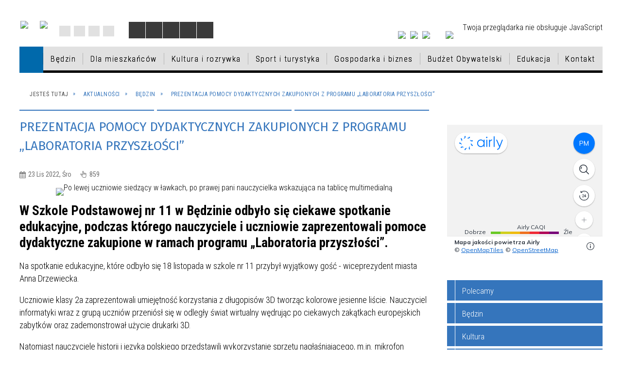

--- FILE ---
content_type: text/html; charset=utf-8
request_url: https://www.bedzin.pl/aktualnosc-4457-prezentacja_pomocy_dydaktycznych.html
body_size: 23319
content:
<!DOCTYPE html>
<html lang="pl"  itemscope="itemscope" itemtype="http://schema.org/WebPage" xmlns="http://www.w3.org/1999/xhtml">
    <head>
        <!-- METAS - - - - - - - - - - - - - - - - - - - - - - - - - - - - - -->
        <title itemprop="name">Prezentacja pomocy dydaktycznych zakupionych  z programu „Laboratoria przyszłości” - Aktualności - BĘDZIN: MIEJSKI PORTAL INFORMACYJNY</title>
<meta http-equiv="Content-Type" content="text/html; charset=utf-8" />
	<meta name="title" content="Prezentacja pomocy dydaktycznych zakupionych  z programu „Laboratoria przyszłości” - Aktualności - BĘDZIN: MIEJSKI PORTAL INFORMACYJNY" />
	<meta name="description" content="BĘDZIN: MIEJSKI PORTAL INFORMACYJNY" />
	<meta name="keywords" content="Urząd Miejski w Będzinie, Będzin, Będzin: Miejski Portal Informacyjny" />
	<meta name="author" content="CONCEPT Intermedia www.sam3.pl" />
	<meta name="robots" content="index, follow" />
        <meta name="viewport" content="width=device-width" />        
        
        <!-- EXTERNALS - - - - - - - - - - - - - - - - - - - - - - - - - - - -->		
        <link rel="shortcut icon" href="/themes/skin_01/images/favicon.ico" />
        <link rel="alternate" type="application/rss+xml"  title="RSS 2.0" href="https://www.bedzin.pl/aktualnosci.xml" />
        	<link rel="stylesheet" type="text/css" media="all" href="/themes/skin_01/css/common.css" />
	<link rel="stylesheet" type="text/css" media="all" href="/css/concept.gallery.css" />
	<link rel="stylesheet" type="text/css" media="all" href="/css/_global.css" />
	<link rel="stylesheet" type="text/css" media="screen" href="/wcag_video_player/ableplayer.min.css" />
	<link rel="stylesheet" type="text/css" media="screen" href="/css/smoothness/jquery-ui-1.9.2.custom.min.css" />
	<link rel="stylesheet" type="text/css" media="screen" href="/js/fancyBox/jquery.fancybox.css" />
	<link rel="stylesheet" type="text/css" media="print" href="/css/print_strona.css" />
	<link rel="stylesheet" type="text/css" media="all" href="/themes/skin_01/css/responsive.css" />
	<link rel="stylesheet" type="text/css" media="all" href="/themes/skin_01/css/_multisite.css" />
	<link rel="stylesheet" type="text/css" media="all" href="/css/concept-carousel.css" />
	<link rel="stylesheet" type="text/css" media="screen" href="/themes/skin_01/css/custom_styles/domyslny_custom_styles.css" />

        <!-- JAVASCRIPTS - - - - - - - - - - - - - - - - - - - - - - - - - - -->
                <script src="/js/jquery/jquery-1.12.4.min.js"></script>
        <script src="/js/jquery/jquery-3.1.1.min.js"></script>
        <script src="/js/jquery/jquery-ui-1.9.2.custom.min.js"></script>
        <script src="/js/hammer.min.js"></script>
        <script src="/js/jquery/jquery.ui.datepicker.min.js"></script> 
        <script src="/js/jquery/jquery-ui-timepicker-addon.min.js"></script> 
        
        <script>
//<![CDATA[
document.write("<style>.zajawka { visibility: hidden; }</style>");
//]]>
</script>
        <!-- cdn for modernizr, if you haven't included it already -->
        <!-- script src="http://cdn.jsdelivr.net/webshim/1.12.4/extras/modernizr-custom.js"></script -->
        <!-- polyfiller file to detect and load polyfills -->
        <!-- script src="http://cdn.jsdelivr.net/webshim/1.12.4/polyfiller.js"></script -->

        

        <script>
        function get_upload_image_size(dimension)
        {
        if(dimension == 'x')
        return 270;
        else
        return 180;
        }
        </script>
        
        <script src="https://maps.googleapis.com/maps/api/js?v=3&amp;key=AIzaSyB5O9L4YWtlMzNrNoyLMXPRQw0adSQFdUs&amp;language=pl&amp;libraries=places,visualization,geometry"></script>
<script src="/js/../themes/skin_01/js/multisite.js"></script>
<script src="/js/menu.min.js"></script>
<script src="/js/functions.js"></script>
<script src="/js/jquery/concept-rotator.js"></script>
<script src="/js/jquery/jquery.easing.1.3.js"></script>
<script src="/js/gsap/TweenMax.min.js"></script>
<script src="/js/gsap/plugins/ScrollToPlugin.min.js"></script>
<script src="/js/gsap/plugins/CSSPlugin.min.js"></script>
<script src="/js/gsap/easing/EasePack.min.js"></script>
<script src="/js/concept.gallery.js?ver=3.0"></script>
<script src="/js/akceslab-ytplayer.js"></script>
<script src="/wcag_video_player/ableplayer.min.js"></script>
<script src="/wcag_video_player/thirdparty/js.cookie.js"></script>
<script src="/js/concept_carousel_v1_0.js"></script>
		
    </head>
    	
	<body class="module-aktualnosci action-show">
    
                <div class="page_title" style="display: none">
            Urząd Miasta Będzin - www.bedzin.pl
<br /><span class="data">Wygenerowano:&nbsp;20-01-2026</span>        </div>
        
        <h1 hidden>Urząd Miasta Będzin - www.bedzin.pl
</h1>

        <div id="page_content">       
            <div id="overlay" onclick="clear_other_mobile_active_elements();toggle_body_overflow();"></div>
            <div id="page_container">                <table role="presentation" id="table_1" class="sekcja-paneli" style="width: 100%;">
<tbody>	<tr>
		<td id="PAN_HEAD" class="panel">
			<div>
<div class="wcag_links">
	<div class="links">
		<div class="hidden">
			<a href="#content" data-offset="-300" class="scroll_to">Przejdź do treści</a>
		</div>
		
		<div class="hidden"><div tabindex="0" onclick="jQuery('body').scrollTo('*[id^=\'search_comn_\']'); jQuery('*[id^=\'search_comn_\']').val('').focus();">Przejdź do Wyszukiwarki</div></div>
		<div class="hidden"><a class="mapa_strony" tabindex="0" href="/mapa_strony.html">Przejdź do mapy strony</a></div>
		<div class="hidden"><div tabindex="0" onclick="jQuery('body').scrollTo('*[id^=\'mainMenu_\']'); jQuery(':focusable', jQuery('*[id^=\'mainMenu_\']'))[0].focus();">Przejdź do Menu</div></div>
	</div>
</div>

<script>
	jQuery('.scroll_to').css('cursor' , 'pointer').click(function () {
	var target = jQuery(this).attr('href');
	jQuery('html, body').animate({
	scrollTop: jQuery(target).offset().top -140
	}, 1000);
	});
</script>



        
	

    <div class="miejsce-banerowe logo_w_naglowku " >
        <div class="pole-banerowe noprint" style="flex-grow: 1; " >
<a href="/" target="_self"><img src="/uploads/pub/img_files/img_1884/logo.png" alt="logo w nagłówku" title="" onclick="jQuery.ajax({
	type:'POST',
	url:'/banery/click/id/1884.html',
	dataType:'html'})" /><span class="baner_title" style="display:none;">logo w nagłówku</span></a></div>
<div class="pole-banerowe noprint" style="flex-grow: 1; " >
<a href="/strona-149-projekty_unijne.html" target="_self"><img src="/uploads/pub/img_files/img_10615/logoue.png" alt="Unia Europejska" title="Unia Europejska" onclick="jQuery.ajax({
	type:'POST',
	url:'/banery/click/id/10615.html',
	dataType:'html'})" /><span class="baner_title" style="display:none;">Unia Europejska</span></a></div>
<div class="noprint pole-banerowe">
<script>
    (function(d){
      var s = d.createElement("script");
      /* uncomment the following line to override default position*/
      /* s.setAttribute("data-position", 3);*/
      /* uncomment the following line to override default size (values: small, large)*/
      /* s.setAttribute("data-size", "small");*/
      /* uncomment the following line to override default language (e.g., fr, de, es, he, nl, etc.)*/
      /* s.setAttribute("data-language", "language");*/
      /* uncomment the following line to override color set via widget (e.g., #053f67)*/
       s.setAttribute("data-color", "#3575BC");
      /* uncomment the following line to override type set via widget (1=person, 2=chair, 3=eye, 4=text)*/
      /* s.setAttribute("data-type", "1");*/
      /* s.setAttribute("data-statement_text:", "Our Accessibility Statement");*/
      /* s.setAttribute("data-statement_url", "http://www.example.com/accessibility")";*/
      /* uncomment the following line to override support on mobile devices*/
      /* s.setAttribute("data-mobile", true);*/
      /* uncomment the following line to set custom trigger action for accessibility menu*/
      /* s.setAttribute("data-trigger", "triggerId")*/
      s.setAttribute("data-account", "MsFIrZrGxc");
      s.setAttribute("src", "https://cdn.userway.org/widget.js");
      (d.body || d.head).appendChild(s);
    })(document)
</script>
<noscript>Please ensure Javascript is enabled for purposes of <a href="https://userway.org">website accessibility</a></noscript>
  
</div>
<div class="clr"></div>        </div>




    <div class="miejsce-banerowe logo_w_naglowku_zadokowane puste" >
                </div>




    <div class="miejsce-banerowe ikonki_standardowe " >
        <div class="noprint pole-banerowe">
<div class="topMenu_infobar">
    <div class="links">     

      <a href="/" class="home">Strona Główna</a>
		
      <a href="/mapa_strony.html" class="mapa_strony">Mapa Strony</a>

      <a href="/aktualnosci.xml" class="rss">RSS</a>
      
      <a href="/kontakt.html" class="poczta">Kontakt</a>
		
      <div class="cl" style="float: none; height: 0;"></div>
        
    </div>
</div>
</div>
<div class="clr"></div>        </div>


<script>
    function toggleGlobalPause()
    {
        globalPause = !globalPause;
        jQuery(".stop-anim").toggleClass("play");

        var x = jQuery(".stop-anim").text();

        if (x == 'Wznów animacje') {
            jQuery(".stop-anim").text("Zatrzymaj animacje");
            jQuery(".stop-anim").attr("title", "Zatrzymaj animacje");
        } else {
            jQuery(".stop-anim").text("Wznów animacje");
            jQuery(".stop-anim").attr("title", "Wznów animacje");
        }
    }
</script>	

<div class="accesible" >
   <div class="stop-anim" title="Zatrzymaj animacje" tabindex="0" onclick="toggleGlobalPause();">Zatrzymaj animacje</div>
        <div class="wheelchair" title="Informacje o dostępności" onclick="location = ('https://www.bedzin.pl/strona-1500-informacje_o_dostepnosci.html');"></div>
    <div class="deklaracja_dostep" title="Deklaracja dostępności" onclick="location = ('https://www.bedzin.pl/deklaracja_dostepnosci.html');"></div>
    <div class="deaf" title="Informacje dla niesłyszących" onclick="location = ('https://www.bedzin.pl/strona-1501-informacje_dla_nieslyszacych.html');"></div>
    <div class="contrast" title="Informacje o kontraście" onclick="location = ('https://www.bedzin.pl/strona-1502-informacja_o_kontrascie.html');"></div>
</div>



    <div class="miejsce-banerowe ikonki_spolecznosciowe " >
        <div class="pole-banerowe noprint" style="flex-grow: 1; " >
<a href="https://www.instagram.com/bedzingora/" target="_blank"><img src="/uploads/pub/img_files/img_10566/ig.png" alt="Instagram - kliknięcie spowoduje otwarcie nowego okna" title="" onclick="jQuery.ajax({
	type:'POST',
	url:'/banery/click/id/10566.html',
	dataType:'html'})" /><span class="baner_title" style="display:none;">Instagram</span></a></div>
<div class="pole-banerowe noprint" style="flex-grow: 1; " >
<a href="https://www.youtube.com/user/BedzinMiasto" target="_blank"><img src="/uploads/pub/img_files/img_10567/yt.png" alt="Youtube - kliknięcie spowoduje otwarcie nowego okna" title="" onclick="jQuery.ajax({
	type:'POST',
	url:'/banery/click/id/10567.html',
	dataType:'html'})" /><span class="baner_title" style="display:none;">Youtube</span></a></div>
<div class="pole-banerowe noprint" style="flex-grow: 1; " >
<a href="https://pl-pl.facebook.com/Bedzin.gora" target="_blank"><img src="/uploads/pub/img_files/img_10568/fb.png" alt="Facebook - kliknięcie spowoduje otwarcie nowego okna" title="" onclick="jQuery.ajax({
	type:'POST',
	url:'/banery/click/id/10568.html',
	dataType:'html'})" /><span class="baner_title" style="display:none;">Facebook</span></a></div>
        </div>




    <div class="miejsce-banerowe epupbip " >
        <div class="pole-banerowe noprint" style="flex-grow: 1; " >
<a href="https://bedzin.bip.info.pl/" target="_blank"><img src="/uploads/pub/img_files/img_10569/bip.png" alt="BIP - kliknięcie spowoduje otwarcie nowego okna" title="" onclick="jQuery.ajax({
	type:'POST',
	url:'/banery/click/id/10569.html',
	dataType:'html'})" /><span class="baner_title" style="display:none;">BIP</span></a></div>
        </div>


<section class="component wyszukiwarka-wrapper " >

            <header class="belka hidden-wcag">
            <h2 class="title"><span>Wyszukiwarka</span></h2>
        </header>
    
    <div class="comn-wyszukiwarka" role="search">
        
        
        <div id="search_box_comn_srch_6cea2fb0d3b22ce81fc64acd400f4e00">
            <span class="warning show-delayed">Twoja przeglądarka nie obsługuje JavaScript</span>
        </div>

        <div class="cl"></div>
    </div>

    <script>
//<![CDATA[
jQuery.ajax({
	type:'POST',
	url:'/Common/getSearchAllForm/disp/none/hash_id/comn_srch_6cea2fb0d3b22ce81fc64acd400f4e00.html',
	dataType:'html',
	success:function(data, textStatus){jQuery('#search_box_comn_srch_6cea2fb0d3b22ce81fc64acd400f4e00').html(data);},
	complete:function(XMLHttpRequest, textStatus){wcagstinks(jQuery("#adv_form")); updateAdvSearchWidth(); jQuery("#adv_form");}})
//]]>
</script>
</section>
<div class="cl"></div>
<nav class="glowneMenu" data-component-name="comn_mainmenu" id="mainMenu_d1a8aedca45e4a041225dd0d4b043c9f-wrapper" aria-labelledby="mainMenu_d1a8aedca45e4a041225dd0d4b043c9f-label">   
    <h2 id="mainMenu_d1a8aedca45e4a041225dd0d4b043c9f-label" class="hidden-wcag">Menu główne 0</h2>
    <div class="okazja_top2"></div>
    <div class="okazja_top3"></div>
            <ul class="mainMenu simplified" id="comn_d1a8aedca45e4a041225dd0d4b043c9f">
         <li class="block block_nr_1" id="comn_d1a8aedca45e4a041225dd0d4b043c9f_pos_1" data-color="white">
<a target="_self" class="menu-level-1 no-submenu" style="border-color:white; background: white;" href="/"><span class="menu_select_left" style="background:white;"></span><span class="menu_select_right" style="background:white;"></span><span class="menu_select_bottom" style="background:white;"></span><span style="background: #efefef;" class="tytul_menu">Strona główna</span></a>
</li> <li class="block block_nr_2" id="comn_d1a8aedca45e4a041225dd0d4b043c9f_pos_2" data-color="#757575">
<a target="_self" class="menu-level-1 with-submenu" style="border-color:#757575; background: #757575;" href="/strona-1-bedzin.html"><span class="menu_select_left" style="background:#757575;"></span><span class="menu_select_right" style="background:#757575;"></span><span class="menu_select_bottom" style="background:#757575;"></span><span style="background: #efefef;" class="tytul_menu">Będzin</span></a>
<span class="main-menu-toggler" onclick="mainMenuTogglePosition(this);"></span><div class="sub-block-menu js-display-none" style="height: 0; background: #757575; border-color: #757575; ">
<h2 style="border-bottom-color: #757575;  background-color: #757575; ">Będzin</h2>
<ul class="level-1-wrapper">
<li class="level-1" style="background-color: #757575;"><a target="_self" class="menu-level-2" style="background: white;" href="/strona-6-bedzin.html"><span class="label" style="background: #757575; border-color: #757575;" title=""></span>Będzin</a></li><li class="level-1" style="background-color: #df0003; "><a target="_self" class="menu-level-2" style="background: white;" href="/strona-7-dla_mieszkancow.html"><span class="label" style="background: #df0003; border-color: #df0003;" title=""></span>Dla mieszkańców</a></li><li class="level-1" style="background-color: #007CB6; "><a target="_self" class="menu-level-2" style="background: white;" href="/strona-8-kultura_i_rozrywka.html"><span class="label" style="background: #007CB6; border-color: #007CB6;" title=""></span>Kultura i rozrywka</a></li><li class="level-1" style="background-color: #598023; "><a target="_self" class="menu-level-2" style="background: white;" href="/strona-9-sport_i_turystyka.html"><span class="label" style="background: #598023; border-color: #598023;" title=""></span>Sport i turystyka</a></li><li class="level-1" style="background-color: #757575; "><a target="_self" class="menu-level-2" style="background: white;" href="/strona-10-gospodarka_i_biznes.html"><span class="label" style="background: #757575; border-color: #757575;" title=""></span>Gospodarka i biznes</a></li><li class="level-1" style="background-color: #df0003; "><a target="_self" class="menu-level-2" style="background: white;" href="/strona-795-budzet_obywatelski.html"><span class="label" style="background: #df0003; border-color: #df0003;" title=""></span>Budżet Obywatelski</a></li><li class="level-1" style="background-color: #598023; "><a target="_self" class="menu-level-2" style="background: white;" href="/strona-920-edukacja.html"><span class="label" style="background: #598023; border-color: #598023;" title=""></span>Edukacja</a></li></ul><div tabindex="0" class="sub-menu-closer" id="submenu-closer-comn_d1a8aedca45e4a041225dd0d4b043c9f_pos_2" style="color: #598023; "></div></div>
                                        <script>
                        var el_comn_d1a8aedca45e4a041225dd0d4b043c9f_pos_2 = document.getElementById("comn_d1a8aedca45e4a041225dd0d4b043c9f_pos_2");
                        mouseMenuNavigation(el_comn_d1a8aedca45e4a041225dd0d4b043c9f_pos_2, "comn_d1a8aedca45e4a041225dd0d4b043c9f_pos_2", 1);
                    </script>
            
                    </li> <li class="block block_nr_3" id="comn_d1a8aedca45e4a041225dd0d4b043c9f_pos_3" data-color="#df0003">
<a target="_self" class="menu-level-1 with-submenu" style="border-color:#df0003; background: #df0003;" href="/strona-7-dla_mieszkancow.html"><span class="menu_select_left" style="background:#df0003;"></span><span class="menu_select_right" style="background:#df0003;"></span><span class="menu_select_bottom" style="background:#df0003;"></span><span style="background: #efefef;" class="tytul_menu">Dla mieszkańców</span></a>
<span class="main-menu-toggler" onclick="mainMenuTogglePosition(this);"></span><div class="sub-block-menu js-display-none" style="height: 0; background: #df0003; border-color: #df0003; ">
<h2 style="border-bottom-color: #df0003;  background-color: #df0003; ">Dla mieszkańców</h2>
<ul class="level-1-wrapper">
<li class="level-1" style="background-color: #df0003;"><a target="_self" class="menu-level-2" style="background: white;" href="/strona-1787-dzialania_prewencyjne_dot_dystrybucji.html"><span class="label" style="background: #df0003; border-color: #df0003;" title=""></span>Działania prewencyjne dot. dystrybucji jodku potasu - informacje</a></li><li class="level-1" style="background-color: #df0003; "><a target="_self" class="menu-level-2" style="background: white;" href="/strona-2023-program_badan_profilaktycznych_w.html"><span class="label" style="background: #df0003; border-color: #df0003;" title=""></span>Program badań profilaktycznych w Będzinie</a></li><li class="level-1" style="background-color: #df0003; "><a target="_self" class="menu-level-2" style="background: white;" href="/strona-2158-psy_i_koty_do_adopcji.html"><span class="label" style="background: #df0003; border-color: #df0003;" title=""></span>Psy i koty do adopcji</a></li><li class="level-1" style="background-color: #df0003; "><a target="_self" class="menu-level-2" style="background: white;" href="/strona-2105-konsultacje_psychoterapeutyczne_i.html"><span class="label" style="background: #df0003; border-color: #df0003;" title=""></span> Konsultacje psychoterapeutyczne i prawne w zakresie związanym z przeciwdziałaniem przemocy domowej i uzależnieniom</a></li><li class="level-1" style="background-color: #df0003; "><a target="_self" class="menu-level-2" style="background: white;" href="/strona-1662-informacje_w_sprawie_pobytu_w_polsce.html"><span class="label" style="background: #df0003; border-color: #df0003;" title=""></span>Informacje w sprawie pobytu w Polsce osób uciekających z Ukrainy / Інформація щодо перебування в Польщі осіб, які втікають з України</a></li><li class="level-1" style="background-color: #df0003; "><a target="_self" class="menu-level-2" style="background: white;" href="/strona-2257-poradnik_komunikacja_dla_zdrowia.html"><span class="label" style="background: #df0003; border-color: #df0003;" title=""></span>Poradnik „Komunikacja dla zdrowia”</a></li><li class="level-1" style="background-color: #df0003; "><a target="_self" class="menu-level-2" style="background: white;" href="/strona-123-wnioski.html"><span class="label" style="background: #df0003; border-color: #df0003;" title=""></span>Wnioski</a></li><li class="level-1" style="background-color: #df0003; "><a target="_self" class="menu-level-2" style="background: white;" href="/strona-133-ngo.html"><span class="label" style="background: #df0003; border-color: #df0003;" title=""></span>NGO</a></li><li class="level-1" style="background-color: #df0003; "><a target="_self" class="menu-level-2" style="background: white;" href="/strona-147-karta_duzej_rodziny.html"><span class="label" style="background: #df0003; border-color: #df0003;" title=""></span>Karta Dużej Rodziny</a></li><li class="level-1" style="background-color: #df0003; "><a target="_self" class="menu-level-2" style="background: white;" href="/strona-212-oferty_pracy.html"><span class="label" style="background: #df0003; border-color: #df0003;" title=""></span>Oferty pracy</a></li><li class="level-1" style="background-color: #df0003; "><a target="_self" class="menu-level-2" style="background: white;" href="/strona-222-program_wsparcia_rodzina_3_gora.html"><span class="label" style="background: #df0003; border-color: #df0003;" title=""></span>Program wsparcia "Rodzina 3+ górą!"</a></li><li class="level-1" style="background-color: #df0003; "><a target="_self" class="menu-level-2" style="background: white;" href="/strona-257-ekologia.html"><span class="label" style="background: #df0003; border-color: #df0003;" title=""></span>Ekologia</a></li><li class="level-1" style="background-color: #df0003; "><a target="_self" class="menu-level-2" style="background: white;" href="/strona-385-aktywizacja_spoleczno_zawodowa_osob.html"><span class="label" style="background: #df0003; border-color: #df0003;" title=""></span>Aktywizacja społeczno–zawodowa osób niepełnosprawnych</a></li><li class="level-1" style="background-color: #df0003; "><a target="_self" class="menu-level-2" style="background: white;" href="/strona-424-nieruchomosci.html"><span class="label" style="background: #df0003; border-color: #df0003;" title=""></span>Nieruchomości</a></li><li class="level-1" style="background-color: #df0003; "><a target="_self" class="menu-level-2" style="background: white;" href="/strona-2093-plan_ogolny.html"><span class="label" style="background: #df0003; border-color: #df0003;" title=""></span>Plan ogólny</a></li><li class="level-1" style="background-color: #df0003; "><a target="_self" class="menu-level-2" style="background: white;" href="/strona-537-bedzinska_karta_seniora.html"><span class="label" style="background: #df0003; border-color: #df0003;" title=""></span>Będzińska Karta Seniora</a></li><li class="level-1" style="background-color: #df0003; "><a target="_self" class="menu-level-2" style="background: white;" href="/strona-518-system_prognoz_jakosci_powietrza.html"><span class="label" style="background: #df0003; border-color: #df0003;" title=""></span>System Prognoz Jakości Powietrza</a></li><li class="level-1" style="background-color: #df0003; "><a target="_self" class="menu-level-2" style="background: white;" href="/strona-630-zmiana_nazw_ulic.html"><span class="label" style="background: #df0003; border-color: #df0003;" title=""></span>Zmiana nazw ulic</a></li><li class="level-1" style="background-color: #df0003; "><a target="_self" class="menu-level-2" style="background: white;" href="/strona-710-podatki_lokalne_podstawowe_informacje.html"><span class="label" style="background: #df0003; border-color: #df0003;" title=""></span>Podatki lokalne – podstawowe informacje, stawki i formularze</a></li><li class="level-1" style="background-color: #df0003; "><a target="_self" class="menu-level-2" style="background: white;" href="/strona-1079-kampania_edukacyjno_ekologiczna_w.html"><span class="label" style="background: #df0003; border-color: #df0003;" title=""></span>Kampania Edukacyjno-Ekologiczna w ramach Projektu Zagłębiowski Park Linearny</a></li><li class="level-1" style="background-color: #df0003; "><a target="_self" class="menu-level-2" style="background: white;" href="/strona-1161-rejestr_danych_kontaktowych_rdk.html"><span class="label" style="background: #df0003; border-color: #df0003;" title=""></span>Rejestr Danych Kontaktowych (RDK)</a></li><li class="level-1" style="background-color: #df0003; "><a target="_self" class="menu-level-2" style="background: white;" href="/strona-1213-covid_19_biezace_informacje_archiwum.html"><span class="label" style="background: #df0003; border-color: #df0003;" title=""></span>COVID-19 Bieżące informacje - ARCHIWUM</a></li><li class="level-1" style="background-color: #df0003; "><a target="_self" class="menu-level-2" style="background: white;" href="/strona-1321-komunikaty_i_ostrzezenia_meteorologiczne.html"><span class="label" style="background: #df0003; border-color: #df0003;" title=""></span>Komunikaty i ostrzeżenia meteorologiczne</a></li><li class="level-1" style="background-color: #df0003; "><a target="_self" class="menu-level-2" style="background: white;" href="/strona-1384-informacje_zus.html"><span class="label" style="background: #df0003; border-color: #df0003;" title=""></span>Informacje ZUS</a></li><li class="level-1" style="background-color: #df0003; "><a target="_self" class="menu-level-2" style="background: white;" href="/strona-1401-informacje_mops_bedzin.html"><span class="label" style="background: #df0003; border-color: #df0003;" title=""></span>Informacje MOPS Będzin</a></li><li class="level-1" style="background-color: #df0003; "><a target="_self" class="menu-level-2" style="background: white;" href="/strona-1531-informacje_arimr.html"><span class="label" style="background: #df0003; border-color: #df0003;" title=""></span>Informacje ARiMR</a></li><li class="level-1" style="background-color: #df0003; "><a target="_self" class="menu-level-2" style="background: white;" href="/strona-1532-informacje_urzad_pracy_w_bedzinie.html"><span class="label" style="background: #df0003; border-color: #df0003;" title=""></span>Informacje Urząd Pracy w Będzinie</a></li><li class="level-1" style="background-color: #df0003; "><a target="_self" class="menu-level-2" style="background: white;" href="/strona-1563-informacje_krus.html"><span class="label" style="background: #df0003; border-color: #df0003;" title=""></span>Informacje KRUS</a></li><li class="level-1" style="background-color: #df0003; "><a target="_self" class="menu-level-2" style="background: white;" href="/strona-1611-urzad_skarbowy.html"><span class="label" style="background: #df0003; border-color: #df0003;" title=""></span>Urząd Skarbowy</a></li><li class="level-1" style="background-color: #df0003; "><a target="_self" class="menu-level-2" style="background: white;" href="/strona-1585-wsparcie_psychodietetyczne.html"><span class="label" style="background: #df0003; border-color: #df0003;" title=""></span>Wsparcie psychodietetyczne</a></li><li class="level-1" style="background-color: #df0003; "><a target="_self" class="menu-level-2" style="background: white;" href="/strona-1990-informacje_dotyczace_transplantacji.html"><span class="label" style="background: #df0003; border-color: #df0003;" title=""></span>Informacje dotyczące transplantacji</a></li><li class="level-1" style="background-color: #df0003; "><a target="_self" class="menu-level-2" style="background: white;" href="/strona-1601-spoleczna_kampania_informacyjna.html"><span class="label" style="background: #df0003; border-color: #df0003;" title=""></span>Społeczna Kampania Informacyjna Dokumenty zastrzeżone</a></li><li class="level-1" style="background-color: #df0003; "><a target="_self" class="menu-level-2" style="background: white;" href="/strona-1710-szansa_formy_aktywnego_wsparcia_obszaru.html"><span class="label" style="background: #df0003; border-color: #df0003;" title=""></span>SZANSA – formy aktywnego wsparcia obszaru zrewitalizowanego</a></li><li class="level-1" style="background-color: #df0003; "><a target="_self" class="menu-level-2" style="background: white;" href="/strona-1761-mlodziezowa_rada_miasta_bedzina.html"><span class="label" style="background: #df0003; border-color: #df0003;" title=""></span>Młodzieżowa Rada  Miasta Będzina</a></li><li class="level-1" style="background-color: #df0003; "><a target="_self" class="menu-level-2" style="background: white;" href="/strona-1870-wykaz_zwierzat_odlowionych_z_terenu.html"><span class="label" style="background: #df0003; border-color: #df0003;" title=""></span>Wykaz zwierząt odłowionych z terenu miasta</a></li><li class="level-1" style="background-color: #df0003; "><a target="_self" class="menu-level-2" style="background: white;" href="/strona-1931-kampania_przeciwdzialania_wlamaniom_do.html"><span class="label" style="background: #df0003; border-color: #df0003;" title=""></span>Kampania przeciwdziałania włamaniom do domów i mieszkań</a></li><li class="level-1" style="background-color: #df0003; "><a target="_self" class="menu-level-2" style="background: white;" href="/strona-1961-panstwowy_powiatowy_inspektor_sanitarny.html"><span class="label" style="background: #df0003; border-color: #df0003;" title=""></span>Państwowy Powiatowy Inspektor Sanitarny w Dąbrowie Górniczej - zalecenia dot. bakterii z rodzaju Legionella </a></li><li class="level-1" style="background-color: #df0003; "><a target="_self" class="menu-level-2" style="background: white;" href="/strona-2040-bedzinska_akademia_malego_sportowca.html"><span class="label" style="background: #df0003; border-color: #df0003;" title=""></span>Będzińska Akademia Małego Sportowca</a></li><li class="level-1" style="background-color: #df0003; "><a target="_self" class="menu-level-2" style="background: white;" href="/strona-2159-akademia_goz_proponuje_bezpletne.html"><span class="label" style="background: #df0003; border-color: #df0003;" title=""></span>Akademia GOZ proponuje BEZPŁETNE szkolenia i doradztwo z tematyki gospodarki o obiegu zamkniętym</a></li><li class="level-1" style="background-color: #df0003; "><a target="_self" class="menu-level-2" style="background: white;" href="/strona-2186-akcja_zyj_zdrowo_bez_alkoholu.html"><span class="label" style="background: #df0003; border-color: #df0003;" title=""></span>Akcja Żyj zdrowo bez alkoholu</a></li><li class="level-1" style="background-color: #df0003; "><a target="_self" class="menu-level-2" style="background: white;" href="/strona-2195-gdzie_mozna_znalezc_i_jak_wyglada_praca.html"><span class="label" style="background: #df0003; border-color: #df0003;" title=""></span>Gdzie można znaleźć i jak wygląda praca w NGO? Porady od Praca.pl</a></li><li class="level-1" style="background-color: #df0003; "><a target="_self" class="menu-level-2" style="background: white;" href="/strona-2197-jak_wspolnie_zadbac_o_zdrowie.html"><span class="label" style="background: #df0003; border-color: #df0003;" title=""></span>Jak wspólnie zadbać o zdrowie mieszkańców?</a></li><li class="level-1" style="background-color: #df0003; "><a target="_self" class="menu-level-2" style="background: white;" href="/strona-2211-projekt_ekoliderki_wzmocnienie_procesu.html"><span class="label" style="background: #df0003; border-color: #df0003;" title=""></span>Projekt Ekoliderki wzmocnienie procesu sprawiedliwej Transformacji Śląska</a></li><li class="level-1" style="background-color: #df0003; "><a target="_self" class="menu-level-2" style="background: white;" href="/strona-2232-lokalny_rozwoj_wsparcie_dla_slaskich.html"><span class="label" style="background: #df0003; border-color: #df0003;" title=""></span>„LOKalny Rozwój – wsparcie dla śląskich MŚP i ich pracowników”</a></li><li class="level-1" style="background-color: #df0003; "><a target="_self" class="menu-level-2" style="background: white;" href="/strona-2258-zaproszenie_na_webinarium_cedur.html"><span class="label" style="background: #df0003; border-color: #df0003;" title=""></span>Zaproszenie na webinarium CEDUR „Cyberbezpieczeństwo – metody ataków na środki finansowe klientów bankowości internetowej stosowane przez cyberprzestępców”</a></li><li class="level-1" style="background-color: #df0003; "><a target="_self" class="menu-level-2" style="background: white;" href="/strona-2259-konferencja_transformacja.html"><span class="label" style="background: #df0003; border-color: #df0003;" title=""></span>Konferencja „Transformacja porzedsiębiorczości - Od idei do sukcesu"</a></li><li class="level-1" style="background-color: #df0003; "><a target="_self" class="menu-level-2" style="background: white;" href="/strona-2260-praca_w_wojsku_jako_informatyk_jak.html"><span class="label" style="background: #df0003; border-color: #df0003;" title=""></span>Praca w wojsku jako informatyk – jak zostać? Wymagania, zarobki</a></li><li class="level-1" style="background-color: #df0003; "><a target="_self" class="menu-level-2" style="background: white;" href="/strona-2267-nabor_wnioskow_do_drugiej_edycji_w_2025.html"><span class="label" style="background: #df0003; border-color: #df0003;" title=""></span>Nabór wniosków do drugiej edycji w 2025 r. programu „Generacja V4” Międzynarodowego Funduszu Wyszehradzkiego – możliwość realizacji krótkoterminowej mobilności młodzieży w wieku 12-30 lat</a></li><li class="level-1" style="background-color: #df0003; "><a target="_self" class="menu-level-2" style="background: white;" href="/strona-2268-akademia_goz.html"><span class="label" style="background: #df0003; border-color: #df0003;" title=""></span>Akademia GOZ</a></li><li class="level-1" style="background-color: #df0003; "><a target="_self" class="menu-level-2" style="background: white;" href="/strona-2270-bezplatny_poradnik_dla_kultury.html"><span class="label" style="background: #df0003; border-color: #df0003;" title=""></span>Bezpłatny poradnik dla kultury</a></li></ul><div tabindex="0" class="sub-menu-closer" id="submenu-closer-comn_d1a8aedca45e4a041225dd0d4b043c9f_pos_3" style="color: #df0003; "></div></div>
                                        <script>
                        var el_comn_d1a8aedca45e4a041225dd0d4b043c9f_pos_3 = document.getElementById("comn_d1a8aedca45e4a041225dd0d4b043c9f_pos_3");
                        mouseMenuNavigation(el_comn_d1a8aedca45e4a041225dd0d4b043c9f_pos_3, "comn_d1a8aedca45e4a041225dd0d4b043c9f_pos_3", 1);
                    </script>
            
                    </li> <li class="block block_nr_4" id="comn_d1a8aedca45e4a041225dd0d4b043c9f_pos_4" data-color="#007CB6">
<a target="_self" class="menu-level-1 with-submenu" style="border-color:#007CB6; background: #007CB6;" href="/strona-8-kultura_i_rozrywka.html"><span class="menu_select_left" style="background:#007CB6;"></span><span class="menu_select_right" style="background:#007CB6;"></span><span class="menu_select_bottom" style="background:#007CB6;"></span><span style="background: #efefef;" class="tytul_menu">Kultura i rozrywka</span></a>
<span class="main-menu-toggler" onclick="mainMenuTogglePosition(this);"></span><div class="sub-block-menu js-display-none" style="height: 0; background: #007CB6; border-color: #007CB6; ">
<h2 style="border-bottom-color: #007CB6;  background-color: #007CB6; ">Kultura i rozrywka</h2>
<ul class="level-1-wrapper">
<li class="level-1" style="background-color: #007CB6;"><a target="_self" class="menu-level-2" style="background: white;" href="/strona-163-rozrywka.html"><span class="label" style="background: #007CB6; border-color: #007CB6;" title=""></span>Rozrywka</a></li><li class="level-1" style="background-color: #007CB6; "><a target="_self" class="menu-level-2" style="background: white;" href="/strona-168-miejsca_pamieci.html"><span class="label" style="background: #007CB6; border-color: #007CB6;" title=""></span>Miejsca pamięci</a></li><li class="level-1" style="background-color: #007CB6; "><a target="_self" class="menu-level-2" style="background: white;" href="/strona-169-instytucje.html"><span class="label" style="background: #007CB6; border-color: #007CB6;" title=""></span>Instytucje</a></li><li class="level-1" style="background-color: #007CB6; "><a target="_self" class="menu-level-2" style="background: white;" href="/strona-170-honorowi_obywatele.html"><span class="label" style="background: #007CB6; border-color: #007CB6;" title=""></span>Honorowi obywatele</a></li><li class="level-1" style="background-color: #007CB6; "><a target="_self" class="menu-level-2" style="background: white;" href="/strona-261-nagrody_w_kulturze.html"><span class="label" style="background: #007CB6; border-color: #007CB6;" title=""></span>Nagrody w kulturze</a></li><li class="level-1" style="background-color: #007CB6; "><a target="_self" class="menu-level-2" style="background: white;" href="/strona-1868-bedzinformator_grudzien_2025.html"><span class="label" style="background: #007CB6; border-color: #007CB6;" title=""></span>BędzinFormator - grudzień 2025</a></li></ul><div tabindex="0" class="sub-menu-closer" id="submenu-closer-comn_d1a8aedca45e4a041225dd0d4b043c9f_pos_4" style="color: #007CB6; "></div></div>
                                        <script>
                        var el_comn_d1a8aedca45e4a041225dd0d4b043c9f_pos_4 = document.getElementById("comn_d1a8aedca45e4a041225dd0d4b043c9f_pos_4");
                        mouseMenuNavigation(el_comn_d1a8aedca45e4a041225dd0d4b043c9f_pos_4, "comn_d1a8aedca45e4a041225dd0d4b043c9f_pos_4", 1);
                    </script>
            
                    </li> <li class="block block_nr_5" id="comn_d1a8aedca45e4a041225dd0d4b043c9f_pos_5" data-color="#598023">
<a target="_self" class="menu-level-1 with-submenu" style="border-color:#598023; background: #598023;" href="/strona-9-sport_i_turystyka.html"><span class="menu_select_left" style="background:#598023;"></span><span class="menu_select_right" style="background:#598023;"></span><span class="menu_select_bottom" style="background:#598023;"></span><span style="background: #efefef;" class="tytul_menu">Sport i turystyka</span></a>
<span class="main-menu-toggler" onclick="mainMenuTogglePosition(this);"></span><div class="sub-block-menu js-display-none" style="height: 0; background: #598023; border-color: #598023; ">
<h2 style="border-bottom-color: #598023;  background-color: #598023; ">Sport i turystyka</h2>
<ul class="level-1-wrapper">
<li class="level-1" style="background-color: #598023;"><a target="_self" class="menu-level-2" style="background: white;" href="/strona-178-sport.html"><span class="label" style="background: #598023; border-color: #598023;" title=""></span>Sport</a></li><li class="level-1" style="background-color: #598023; "><a target="_blank" class="menu-level-2" style="background: white;" href="/strona-193-osrodek_sportu_i_rekreacji.html"><span class="label" style="background: #598023; border-color: #598023;" title=""></span>Ośrodek Sportu i Rekreacji</a></li><li class="level-1" style="background-color: #598023; "><a target="_self" class="menu-level-2" style="background: white;" href="/strona-195-baza_noclegowa.html"><span class="label" style="background: #598023; border-color: #598023;" title=""></span>Baza noclegowa</a></li><li class="level-1" style="background-color: #598023; "><a target="_self" class="menu-level-2" style="background: white;" href="/strona-1078-gminna_ewidencja_zabytkow_dla_miasta.html"><span class="label" style="background: #598023; border-color: #598023;" title=""></span>Gminna Ewidencja Zabytków dla Miasta Będzina</a></li><li class="level-1" style="background-color: #598023; "><a target="_self" class="menu-level-2" style="background: white;" href="/strona-1607-gminny_program_opieki_nad_zabytkami.html"><span class="label" style="background: #598023; border-color: #598023;" title=""></span>Gminny program opieki nad zabytkami Miasta Będzina na lata 2021 - 2024</a></li><li class="level-1" style="background-color: #598023; "><a target="_self" class="menu-level-2" style="background: white;" href="/strona-196-zabytki.html"><span class="label" style="background: #598023; border-color: #598023;" title=""></span>Zabytki</a></li><li class="level-1" style="background-color: #598023; "><a target="_self" class="menu-level-2" style="background: white;" href="/strona-265-nagrody_w_sporcie.html"><span class="label" style="background: #598023; border-color: #598023;" title=""></span>Nagrody w sporcie</a></li><li class="level-1" style="background-color: #598023; "><a target="_self" class="menu-level-2" style="background: white;" href="/strona-1062-stypendia_sportowe_miasta_bedzina.html"><span class="label" style="background: #598023; border-color: #598023;" title=""></span>Stypendia sportowe Miasta Będzina</a></li><li class="level-1" style="background-color: #598023; "><a target="_self" class="menu-level-2" style="background: white;" href="/strona-285-tereny_zielone.html"><span class="label" style="background: #598023; border-color: #598023;" title=""></span>Tereny zielone</a></li><li class="level-1" style="background-color: #598023; "><a target="_self" class="menu-level-2" style="background: white;" href="/strona-288-zabytki_kultury_zydowskiej.html"><span class="label" style="background: #598023; border-color: #598023;" title=""></span>Zabytki kultury żydowskiej</a></li><li class="level-1" style="background-color: #598023; "><a target="_self" class="menu-level-2" style="background: white;" href="/strona-1205-stypendia_sportowe_2025.html"><span class="label" style="background: #598023; border-color: #598023;" title=""></span>Stypendia sportowe 2025</a></li><li class="level-1" style="background-color: #598023; "><a target="_self" class="menu-level-2" style="background: white;" href="/strona-1369-przewodnik_turysty.html"><span class="label" style="background: #598023; border-color: #598023;" title=""></span>Przewodnik turysty</a></li></ul><div tabindex="0" class="sub-menu-closer" id="submenu-closer-comn_d1a8aedca45e4a041225dd0d4b043c9f_pos_5" style="color: #598023; "></div></div>
                                        <script>
                        var el_comn_d1a8aedca45e4a041225dd0d4b043c9f_pos_5 = document.getElementById("comn_d1a8aedca45e4a041225dd0d4b043c9f_pos_5");
                        mouseMenuNavigation(el_comn_d1a8aedca45e4a041225dd0d4b043c9f_pos_5, "comn_d1a8aedca45e4a041225dd0d4b043c9f_pos_5", 1);
                    </script>
            
                    </li> <li class="block block_nr_6" id="comn_d1a8aedca45e4a041225dd0d4b043c9f_pos_6" data-color="#757575">
<a target="_self" class="menu-level-1 with-submenu" style="border-color:#757575; background: #757575;" href="/strona-10-gospodarka_i_biznes.html"><span class="menu_select_left" style="background:#757575;"></span><span class="menu_select_right" style="background:#757575;"></span><span class="menu_select_bottom" style="background:#757575;"></span><span style="background: #efefef;" class="tytul_menu">Gospodarka i biznes</span></a>
<span class="main-menu-toggler" onclick="mainMenuTogglePosition(this);"></span><div class="sub-block-menu js-display-none" style="height: 0; background: #757575; border-color: #757575; ">
<h2 style="border-bottom-color: #757575;  background-color: #757575; ">Gospodarka i biznes</h2>
<ul class="level-1-wrapper">
<li class="level-1" style="background-color: #757575;"><a target="_self" class="menu-level-2" style="background: white;" href="/strona-160-ewidencja_dzialalnosci_gospodarczej.html"><span class="label" style="background: #757575; border-color: #757575;" title=""></span>Ewidencja działalności gospodarczej</a></li><li class="level-1" style="background-color: #757575; "><a target="_self" class="menu-level-2" style="background: white;" href="/strona-161-projekty_unijne.html"><span class="label" style="background: #757575; border-color: #757575;" title=""></span>Projekty unijne</a></li><li class="level-1" style="background-color: #757575; "><a target="_self" class="menu-level-2" style="background: white;" href="/strona-420-program_rewitalizacji_dla_miasta_bedzina.html"><span class="label" style="background: #757575; border-color: #757575;" title=""></span>Program Rewitalizacji dla Miasta Będzina</a></li><li class="level-1" style="background-color: #757575; "><a target="_self" class="menu-level-2" style="background: white;" href="/strona-162-nowa_strategia_rozwoju.html"><span class="label" style="background: #757575; border-color: #757575;" title=""></span>Nowa Strategia Rozwoju</a></li><li class="level-1" style="background-color: #757575; "><a target="_self" class="menu-level-2" style="background: white;" href="/strona-230-europejski_obszar_gospodarczy.html"><span class="label" style="background: #757575; border-color: #757575;" title=""></span>Europejski Obszar Gospodarczy</a></li><li class="level-1" style="background-color: #757575; "><a target="_self" class="menu-level-2" style="background: white;" href="/strona-610-transport.html"><span class="label" style="background: #757575; border-color: #757575;" title=""></span>Transport</a></li><li class="level-1" style="background-color: #757575; "><a target="_self" class="menu-level-2" style="background: white;" href="/strona-620-zarzadzanie_mikrofirma.html"><span class="label" style="background: #757575; border-color: #757575;" title=""></span>Zarządzanie mikrofirmą</a></li><li class="level-1" style="background-color: #757575; "><a target="_self" class="menu-level-2" style="background: white;" href="/strona-698-nieruchomosci.html"><span class="label" style="background: #757575; border-color: #757575;" title=""></span>Nieruchomości</a></li><li class="level-1" style="background-color: #757575; "><a target="_self" class="menu-level-2" style="background: white;" href="/strona-1902-sprzedaz_nieruchomosci.html"><span class="label" style="background: #757575; border-color: #757575;" title=""></span>Sprzedaż nieruchomości</a></li></ul><div tabindex="0" class="sub-menu-closer" id="submenu-closer-comn_d1a8aedca45e4a041225dd0d4b043c9f_pos_6" style="color: #757575; "></div></div>
                                        <script>
                        var el_comn_d1a8aedca45e4a041225dd0d4b043c9f_pos_6 = document.getElementById("comn_d1a8aedca45e4a041225dd0d4b043c9f_pos_6");
                        mouseMenuNavigation(el_comn_d1a8aedca45e4a041225dd0d4b043c9f_pos_6, "comn_d1a8aedca45e4a041225dd0d4b043c9f_pos_6", 1);
                    </script>
            
                    </li> <li class="block block_nr_7" id="comn_d1a8aedca45e4a041225dd0d4b043c9f_pos_7" data-color="#df0003">
<a target="_self" class="menu-level-1 with-submenu" style="border-color:#df0003; background: #df0003;" href="/strona-795-budzet_obywatelski.html"><span class="menu_select_left" style="background:#df0003;"></span><span class="menu_select_right" style="background:#df0003;"></span><span class="menu_select_bottom" style="background:#df0003;"></span><span style="background: #efefef;" class="tytul_menu">Budżet Obywatelski</span></a>
<span class="main-menu-toggler" onclick="mainMenuTogglePosition(this);"></span><div class="sub-block-menu js-display-none" style="height: 0; background: #df0003; border-color: #df0003; ">
<h2 style="border-bottom-color: #df0003;  background-color: #df0003; ">Budżet Obywatelski</h2>
<ul class="level-1-wrapper">
<li class="level-1" style="background-color: #df0003;"><a target="_self" class="menu-level-2" style="background: white;" href="/strona-2181-viii_edycja_budzetu_obywatelskiego.html"><span class="label" style="background: #df0003; border-color: #df0003;" title=""></span>VIII edycja Budżetu Obywatelskiego</a></li><li class="level-1" style="background-color: #df0003; "><a target="_self" class="menu-level-2" style="background: white;" href="/strona-2134-vii_edycja_budzetu_obywatelskiego.html"><span class="label" style="background: #df0003; border-color: #df0003;" title=""></span>VII edycja Budżetu Obywatelskiego</a></li><li class="level-1" style="background-color: #df0003; "><a target="_self" class="menu-level-2" style="background: white;" href="/strona-2135-vi_edycja_budzetu_obywatelskiego.html"><span class="label" style="background: #df0003; border-color: #df0003;" title=""></span>VI edycja Budżetu Obywatelskiego</a></li><li class="level-1" style="background-color: #df0003; "><a target="_self" class="menu-level-2" style="background: white;" href="/strona-2136-v_edycja_budzetu_obywatelskiego.html"><span class="label" style="background: #df0003; border-color: #df0003;" title=""></span>V edycja Budżetu Obywatelskiego</a></li><li class="level-1" style="background-color: #df0003; "><a target="_self" class="menu-level-2" style="background: white;" href="/strona-2137-iv_edycja_budzetu_obywatelskiego.html"><span class="label" style="background: #df0003; border-color: #df0003;" title=""></span>IV edycja Budżetu Obywatelskiego</a></li><li class="level-1" style="background-color: #df0003; "><a target="_self" class="menu-level-2" style="background: white;" href="/strona-2138-iii_edycja_budzetu_obywatelskiego.html"><span class="label" style="background: #df0003; border-color: #df0003;" title=""></span>III edycja Budżetu Obywatelskiego</a></li><li class="level-1" style="background-color: #df0003; "><a target="_self" class="menu-level-2" style="background: white;" href="/strona-2139-ii_edycja_budzetu_obywatelskiego.html"><span class="label" style="background: #df0003; border-color: #df0003;" title=""></span>II edycja Budżetu Obywatelskiego</a></li><li class="level-1" style="background-color: #df0003; "><a target="_self" class="menu-level-2" style="background: white;" href="/strona-2140-i_edycja_budzetu_obywatelskiego.html"><span class="label" style="background: #df0003; border-color: #df0003;" title=""></span>I edycja Budżetu Obywatelskiego</a></li></ul><div tabindex="0" class="sub-menu-closer" id="submenu-closer-comn_d1a8aedca45e4a041225dd0d4b043c9f_pos_7" style="color: #df0003; "></div></div>
                                        <script>
                        var el_comn_d1a8aedca45e4a041225dd0d4b043c9f_pos_7 = document.getElementById("comn_d1a8aedca45e4a041225dd0d4b043c9f_pos_7");
                        mouseMenuNavigation(el_comn_d1a8aedca45e4a041225dd0d4b043c9f_pos_7, "comn_d1a8aedca45e4a041225dd0d4b043c9f_pos_7", 1);
                    </script>
            
                    </li> <li class="block block_nr_8" id="comn_d1a8aedca45e4a041225dd0d4b043c9f_pos_8" data-color="#598023">
<a target="_self" class="menu-level-1 with-submenu" style="border-color:#598023; background: #598023;" href="/strona-920-edukacja.html"><span class="menu_select_left" style="background:#598023;"></span><span class="menu_select_right" style="background:#598023;"></span><span class="menu_select_bottom" style="background:#598023;"></span><span style="background: #efefef;" class="tytul_menu">Edukacja</span></a>
<span class="main-menu-toggler" onclick="mainMenuTogglePosition(this);"></span><div class="sub-block-menu js-display-none" style="height: 0; background: #598023; border-color: #598023; ">
<h2 style="border-bottom-color: #598023;  background-color: #598023; ">Edukacja</h2>
<ul class="level-1-wrapper">
<li class="level-1" style="background-color: #598023;"><a target="_self" class="menu-level-2" style="background: white;" href="/strona-1720-aktualnosci.html"><span class="label" style="background: #598023; border-color: #598023;" title=""></span>Aktualności</a></li><li class="level-1" style="background-color: #598023; "><a target="_self" class="menu-level-2" style="background: white;" href="/strona-2045-informacja_o_wolnych_miejscach_w.html"><span class="label" style="background: #598023; border-color: #598023;" title=""></span>Informacja o wolnych miejscach w postępowaniu uzupełniającym w przedszkolach na rok szkolny 2025/2026</a></li><li class="level-1" style="background-color: #598023; "><a target="_self" class="menu-level-2" style="background: white;" href="/strona-922-zapisy_do_klas_pierwszych_bedzinskich.html"><span class="label" style="background: #598023; border-color: #598023;" title=""></span>Zapisy do klas pierwszych będzińskich szkół podstawowych na rok szkolny 2025/2026</a></li><li class="level-1" style="background-color: #598023; "><a target="_self" class="menu-level-2" style="background: white;" href="/strona-926-rekrutacja_do_przedszkoli_i_oddzialow.html"><span class="label" style="background: #598023; border-color: #598023;" title=""></span>Rekrutacja do przedszkoli i oddziałów przedszkolnych 2025/2026</a></li><li class="level-1" style="background-color: #598023; "><a target="_self" class="menu-level-2" style="background: white;" href="/strona-965-wakacyjne_dyzury_przedszkoli_miejskich.html"><span class="label" style="background: #598023; border-color: #598023;" title=""></span>Wakacyjne dyżury przedszkoli miejskich</a></li><li class="level-1" style="background-color: #598023; "><a target="_self" class="menu-level-2" style="background: white;" href="/strona-927-szkoly_podstawowe.html"><span class="label" style="background: #598023; border-color: #598023;" title=""></span>Szkoły podstawowe</a></li><li class="level-1" style="background-color: #598023; "><a target="_self" class="menu-level-2" style="background: white;" href="/strona-929-przedszkola.html"><span class="label" style="background: #598023; border-color: #598023;" title=""></span>Przedszkola</a></li><li class="level-1" style="background-color: #598023; "><a target="_self" class="menu-level-2" style="background: white;" href="/strona-930-opieka_nad_dziecmi_do_lat_3_w.html"><span class="label" style="background: #598023; border-color: #598023;" title=""></span>Opieka nad dziećmi do lat 3 w instytucjach funkcjonujących w Będzinie</a></li><li class="level-1" style="background-color: #598023; "><a target="_self" class="menu-level-2" style="background: white;" href="/strona-934-obwody_szkolne.html"><span class="label" style="background: #598023; border-color: #598023;" title=""></span>Obwody szkolne</a></li><li class="level-1" style="background-color: #598023; "><a target="_self" class="menu-level-2" style="background: white;" href="/strona-935-pomoc_materialna_dla_uczniow.html"><span class="label" style="background: #598023; border-color: #598023;" title=""></span>Pomoc materialna dla uczniów</a></li><li class="level-1" style="background-color: #598023; "><a target="_self" class="menu-level-2" style="background: white;" href="/strona-938-nagroda_prezydenta_miasta_dla.html"><span class="label" style="background: #598023; border-color: #598023;" title=""></span>Nagroda Prezydenta Miasta dla wyróżniających się uczniów</a></li><li class="level-1" style="background-color: #598023; "><a target="_self" class="menu-level-2" style="background: white;" href="/strona-939-dowoz_uczniow_z_niepelnosprawnosciami.html"><span class="label" style="background: #598023; border-color: #598023;" title=""></span>Dowóz uczniów z niepełnosprawnościami do szkół i przedszkoli</a></li><li class="level-1" style="background-color: #598023; "><a target="_self" class="menu-level-2" style="background: white;" href="/strona-952-awans_zawodowy_nauczycieli.html"><span class="label" style="background: #598023; border-color: #598023;" title=""></span>Awans zawodowy nauczycieli</a></li><li class="level-1" style="background-color: #598023; "><a target="_self" class="menu-level-2" style="background: white;" href="/strona-957-zakladanie_placowek_niepublicznych.html"><span class="label" style="background: #598023; border-color: #598023;" title=""></span>Zakładanie placówek niepublicznych</a></li><li class="level-1" style="background-color: #598023; "><a target="_self" class="menu-level-2" style="background: white;" href="/strona-960-dofinansowanie_kosztow_ksztalcenia.html"><span class="label" style="background: #598023; border-color: #598023;" title=""></span>Dofinansowanie kosztów kształcenia pracowników młodocianych</a></li><li class="level-1" style="background-color: #598023; "><a target="_self" class="menu-level-2" style="background: white;" href="/strona-961-informacja_o_stanie_realizacji_zadan.html"><span class="label" style="background: #598023; border-color: #598023;" title=""></span>Informacja o stanie realizacji zadań oświatowych </a></li><li class="level-1" style="background-color: #598023; "><a target="_self" class="menu-level-2" style="background: white;" href="/strona-982-stypendium_miasta_bedzina.html"><span class="label" style="background: #598023; border-color: #598023;" title=""></span>Stypendium miasta Będzina</a></li><li class="level-1" style="background-color: #598023; "><a target="_self" class="menu-level-2" style="background: white;" href="/strona-1097-panstwowa_szkola_muzyczna_i_st_im.html"><span class="label" style="background: #598023; border-color: #598023;" title=""></span>Państwowa Szkoła Muzyczna I st. im. Fryderyka Chopina</a></li><li class="level-1" style="background-color: #598023; "><a target="_self" class="menu-level-2" style="background: white;" href="/strona-1394-zadania_dofinansowane_z_budzetu_panstwa.html"><span class="label" style="background: #598023; border-color: #598023;" title=""></span>Zadania dofinansowane z budżetu państwa</a></li><li class="level-1" style="background-color: #598023; "><a target="_self" class="menu-level-2" style="background: white;" href="/strona-1512-pomoc_psychologiczna.html"><span class="label" style="background: #598023; border-color: #598023;" title=""></span>Pomoc psychologiczna</a></li><li class="level-1" style="background-color: #598023; "><a target="_self" class="menu-level-2" style="background: white;" href="/strona-1613-dotacje_dla_niepublicznych_szkol_i.html"><span class="label" style="background: #598023; border-color: #598023;" title=""></span>Dotacje dla niepublicznych szkół i przedszkoli w Będzinie</a></li><li class="level-1" style="background-color: #598023; "><a target="_self" class="menu-level-2" style="background: white;" href="/strona-1821-miedzyzakladowa_kasa_zapomogowo.html"><span class="label" style="background: #598023; border-color: #598023;" title=""></span>Międzyzakładowa Kasa Zapomogowo-Pożyczkowa Pracowników Oświaty</a></li><li class="level-1" style="background-color: #598023; "><a target="_self" class="menu-level-2" style="background: white;" href="/strona-1936-dofinansowanie_zielonych_szkol_z.html"><span class="label" style="background: #598023; border-color: #598023;" title=""></span>Dofinansowanie „zielonych szkół” z Wojewódzkiego Funduszu Ochrony Środowiska i Gospodarki Wodnej w Katowicach</a></li><li class="level-1" style="background-color: #598023; "><a target="_self" class="menu-level-2" style="background: white;" href="/strona-2052-zadania_dofinansowane_ze_srodkow.html"><span class="label" style="background: #598023; border-color: #598023;" title=""></span>Zadania dofinansowane ze środków unijnych</a></li><li class="level-1" style="background-color: #598023; "><a target="_self" class="menu-level-2" style="background: white;" href="/strona-2165-pomoc_zdrowotna_dla_nauczycieli.html"><span class="label" style="background: #598023; border-color: #598023;" title=""></span>Pomoc zdrowotna dla nauczycieli </a></li><li class="level-1" style="background-color: #598023; "><a target="_self" class="menu-level-2" style="background: white;" href="/strona-2274-przyjazna_szkola_rzadowy_program.html"><span class="label" style="background: #598023; border-color: #598023;" title=""></span>„PRZYJAZNA SZKOŁA” Rządowy program wyrównywania szans edukacyjnych dzieci i młodzieży „Przyjazna szkoła” w latach 2025-2027</a></li></ul><div tabindex="0" class="sub-menu-closer" id="submenu-closer-comn_d1a8aedca45e4a041225dd0d4b043c9f_pos_8" style="color: #598023; "></div></div>
                                        <script>
                        var el_comn_d1a8aedca45e4a041225dd0d4b043c9f_pos_8 = document.getElementById("comn_d1a8aedca45e4a041225dd0d4b043c9f_pos_8");
                        mouseMenuNavigation(el_comn_d1a8aedca45e4a041225dd0d4b043c9f_pos_8, "comn_d1a8aedca45e4a041225dd0d4b043c9f_pos_8", 1);
                    </script>
            
                    </li> <li class="block block_nr_9" id="comn_d1a8aedca45e4a041225dd0d4b043c9f_pos_9" data-color="#3575BC">
<a target="_self" class="menu-level-1 no-submenu" style="border-color:#3575BC; background: #3575BC;" href="/strona-110-kontakt.html"><span class="menu_select_left" style="background:#3575BC;"></span><span class="menu_select_right" style="background:#3575BC;"></span><span class="menu_select_bottom" style="background:#3575BC;"></span><span style="background: #efefef;" class="tytul_menu">Kontakt</span></a>
</li>                <script>
//<![CDATA[
                var candidate = document.getElementById('comn_d1a8aedca45e4a041225dd0d4b043c9f_pos_1');
                candidate.className += ' sel';
        
//]]>
</script>                <script>
//<![CDATA[
window.onscroll = function() { menuDocking("comn_d1a8aedca45e4a041225dd0d4b043c9f");}; 
//]]>
</script><script>
//<![CDATA[
window.onresize = function() { menuDocking("comn_d1a8aedca45e4a041225dd0d4b043c9f");}; 
//]]>
</script>         </ul>
    </nav>
<div class="cl"></div>

    <div class="miejsce-banerowe baner_pod_naglowkiem_1200x100 puste" >
                </div>


<nav class="navigator" id="breadcrumbs" aria-labelledby="breadcrumbs-label">
    <h2 id="breadcrumbs-label" class="hidden-wcag">Breadcrumbs</h2>
    
    <ul itemscope itemtype="http://schema.org/BreadcrumbList">
        
    <li itemprop="itemListElement" itemscope itemtype="http://schema.org/ListItem"><a class="navigator_home" property="item" typeof="WebPage" itemprop="item" itemtype="https://schema.org/Thing" itemscope="itemscope" href="/mapa_strony.html"><span itemprop="name">Jesteś tutaj</span></a><meta itemprop="position" content="1"></li><li itemprop="itemListElement" itemscope itemtype="http://schema.org/ListItem"><a property="item" typeof="WebPage" itemprop="item" itemtype="https://schema.org/Thing" itemscope="itemscope" href="/aktualnosci-lista.html"><span itemprop="name">Aktualności</span></a><meta itemprop="position" content="2"></li><li itemprop="itemListElement" itemscope itemtype="http://schema.org/ListItem"><a property="item" typeof="WebPage" itemprop="item" itemtype="https://schema.org/Thing" itemscope="itemscope" href="/aktualnosci-203-bedzin.html"><span itemprop="name">Będzin</span></a><meta itemprop="position" content="3"></li><li itemprop="itemListElement" itemscope itemtype="http://schema.org/ListItem"><a property="item" typeof="WebPage" itemprop="item" itemtype="https://schema.org/Thing" itemscope="itemscope" href="/aktualnosc-4457-prezentacja_pomocy_dydaktycznych.html"><span itemprop="name">Prezentacja pomocy dydaktycznych zakupionych  z programu „Laboratoria przyszłości”</span></a><meta itemprop="position" content="4"></li>        
    </ul>

</nav>
			</div>
		</td>
	</tr>
</tbody></table>
<table role="presentation" id="table_2" class="sekcja-paneli" style="width: 100%;">
<tbody>	<tr>
		<td id="PAN_1" class="panel">
			<div>


    <div class="miejsce-banerowe baner_w_centralnym_panelu_u_gory_897x100 puste" >
                </div>


				<div id='content'><div class="messages">
            
    
    
    </div>

<article itemscope itemtype="http://schema.org/NewsArticle">

    <meta itemprop="description" content="W Szkole Podstawowej nr 11 w Będzinie odbyło się ciekawe spotkanie edukacyjne, podczas którego nauczyciele i uczniowie zaprezentowali pomoce dydaktyczne zakupione w ramach programu „Laboratoria przyszłości”." />
    <meta itemprop="datePublished" content="2022-11-23T09:07:20+01:00" />

    <header>

        <span class="etykieta_zajawka">
            <span class="label" style="background: #3575BC; border-color: #3575BC;" title=""></span><span class="label" style="background: #3575BC; border-color: #3575BC;" title=""></span><span class="label" style="background: #3575BC; border-color: #3575BC;" title=""></span>        </span>	

        <h2 class="title" itemprop="headline">
            Prezentacja pomocy dydaktycznych zakupionych  z programu „Laboratoria przyszłości”        </h2>
    </header>

    
    <span class="info"><strong aria-hidden="true" class="date" title="Data publikacji">23 Lis 2022, Śro</strong><strong class="hidden-wcag" >Data publikacji, 23 Lis 2022, Śro</strong><span class="info_seperator" aria-hidden="true">,</span> <strong aria-hidden="true" class="author" title="Autor">ksiwiec</strong><strong class="hidden-wcag" >Autor, ksiwiec</strong><span class="info_seperator" aria-hidden="true">,</span> <strong aria-hidden="true" class="views" title="Liczba wyświetleń">859</strong><strong class="hidden-wcag" >Ilość wyświetleń, 859</strong></span>                    

                
        <span class="grafika_tresc" style="max-width:1150px">           
            <a class="fancybox" href="/uploads/pub/news/news_4457/zajawki/2d12dcf003216426878b98a0ece4ba2c021d2931.jpg"><img alt="Po lewej uczniowie siedzący w ławkach, po prawej pani nauczycielka wskazująca na tablicę multimedialną" style="max-width: 1150px; height: auto;" itemprop="image" src="https://www.bedzin.pl/uploads/pub/news/news_4457/zajawki/normal_2d12dcf003216426878b98a0ece4ba2c021d2931.jpg" /></a>        </span>

    <div class="tresc" itemprop="articleBody">
        <h3>W Szkole Podstawowej nr 11 w Będzinie odbyło się ciekawe spotkanie edukacyjne, podczas kt&oacute;rego nauczyciele i uczniowie zaprezentowali pomoce dydaktyczne zakupione w ramach programu &bdquo;Laboratoria przyszłości&rdquo;.</h3>
<p>Na spotkanie edukacyjne, kt&oacute;re odbyło się 18 listopada w szkole nr 11 przybył wyjątkowy gość - wiceprezydent miasta Anna Drzewiecka.</p>
<p>Uczniowie klasy 2a zaprezentowali umiejętność korzystania z długopis&oacute;w 3D tworząc kolorowe jesienne liście. Nauczyciel informatyki wraz z grupą uczni&oacute;w przeni&oacute;sł się w odległy świat wirtualny wędrując po ciekawych zakątkach europejskich zabytk&oacute;w oraz zademonstrował użycie drukarki 3D.</p>
<p>Natomiast nauczyciele historii i języka polskiego przedstawili wykorzystanie sprzętu nagłaśniającego, m.in. mikrofon kierunkowy z akcesoriami, gimbal uniwersalny, oświetlenie do realizacji nagrań, mikrofon nagłowny, mikrofon dynamiczny, konsola mikser dźwięku, panele akustyczne.</p>
<p>Spotkanie pokazało jak ciekawe mogą być zajęcia edukacyjne z każdego przedmiotu, a nowy sprzęt i pomoce dydaktyczne będą służyć całej społeczności szkolnej rozwijając zainteresowania i uzdolnienia dzieci.</p>
<p><span id="g_2349_1074" class="concept-gallery"><img class="itemGallery concept-gallery-properties" style="display: block; margin-left: auto; margin-right: auto;" src="/images-design/concept_gallery-icon-tinymce-tiles.jpg" alt="Laboratoria przyszłości - Szkoła Podstawowa nr 11" title="Laboratoria przyszłości - Szkoła Podstawowa nr 11" data-mce-params="gallery:2349;type:tiles;rowLimit:4;thumbHeight:250;thumbWidth:350;salt:1074;alignThumbnails:justify;inlineSlideshowPhotoFormat:1;thumbnailTitles:hover;view_id:4;inj_slideshow_time:10;inj_slideshow_start:false;inj_gal_gname:false;inj_gal_fname:false" /></span></p>
<p></p>    </div>

    <aside class="left" style="max-width:100%;">
               
    </aside>
	
	


    <footer class="bottom">
        
                                    <ul class="actions">
			<li class="prev" title="Przejdź do poprzedniej aktualności" onclick="location=('/aktualnosc-4456-konkurs_miedzyprzedszkolny_czym_pachnie.html');"><span class="hidden-wcag">Przejdź do - aktualność </span>Poprzednia</li>
			<li class="next" title="Przejdź do następnej aktualności" onclick="location=('/aktualnosc-4465-bedzin_laureatem_programu_najwyzsza.html');"><span class="hidden-wcag">Przejdź do - aktualność </span>Następna</li>
		<li title="Pobierz plik Pdf z treścią" class="pdf" onclick="location=('http://converter.sam3.pl/convert.php?url=https://www.bedzin.pl/aktualnosc-4457-prezentacja_pomocy_dydaktycznych.html&amp;title=Prezentacja_pomocy_dydaktycznych_zakupionych_z_programu_Laboratoria_przyszlosci');"><span class="hidden-wcag">Pobierz artykuł w formie pliku </span>Pdf</li>					<li class="print" title="Drukuj treść" onclick="window.print();">Drukuj<span class="hidden-wcag"> treść tego artykułu</span></li>
			<li class="back" title="Powrót" onclick="history.back();">Powrót<span class="hidden-wcag"> do poprzedniej strony</span></li>
			<li class="zglos" title="Kontakt" onclick="location=('/strona-23-kontakt.html');">Kontakt<span class="hidden-wcag"> na stronie Kontakt</span></li>
	                
</ul>        <div class="cl"></div>
    </footer>
</article>

<div class="cl"></div>

    <div class="noprint">
        
<section class="component" data-component-name="news_aktualnosci_inne" id="news_fc90bb2683bd98140a1e41ad7e08b0d5"> 

    <header class="belka">
        <h2 class="title">
            <a href="/aktualnosci-203-B%C4%99dzin.html">Czytaj inne aktualności w kategorii:&nbsp;Będzin</a>        </h2>
    </header>

    <ul class="zaj-list switcher view_normal size-thumb columns-3">	<li class="zaj-wrapper" ><div class="zajawka news_zaj "><div class="article-archived" style="display:none;">Archiwum</div><a target="_self" href="/aktualnosc-6110-kwalifikacja_wojskowa_2026.html"><span class="box-left" style="width: 270px;">
    <img alt="Po lewej żółto-białe informacje o terminach kwalifikacji wojskowej w Sosnowcu, Powiecie Będzińskim, Powiecie Zawierciańskim i Dąbrowie Górniczej, po prawej zdjęcia żołnierzy w formie mapy Polski" src="/uploads/pub/news/news_6110/zajawki/thumb_8d49853595cd5b03b48c1fd152b7dbe69a866626.jpg" />
</span>

<span class="box-right">
     
  <span class="title">    
    <span class="etykieta_zajawka">      
    	<span class="label" style="background: #3575BC; border-color: #3575BC;" title=""></span> <span class="label" style="background: #3575BC; border-color: #3575BC;" title=""></span>      
    </span>    
    Kwalifikacja wojskowa 2026    
  </span>
  <span class="tresc">
    W związku z Obwieszczeniem Wojewody Śląskiego z dnia 16 stycznia 2026 roku o kwalifikacji wojskowej na terenie województwa śląskiego informujemy, że w okresie od dnia 2 lutego do dnia 30 kwietnia 2026 r. przeprowadzona zostanie na terenie województwa...
  </span>
  <span class="link">
    Więcej »
  </span>
  <span class="zajawka_click">
    kliknij, aby przejść do dalszej części informacji
  </span>

</span>
</a></div>	</li>	<li class="zaj-wrapper" ><div class="zajawka news_zaj "><div class="article-archived" style="display:none;">Archiwum</div><a target="_self" href="/aktualnosc-6113-zakonczyl_sie_miedzynarodowy_festiwal.html"><span class="box-left" style="width: 270px;">
    <img alt="Zwycięzca festiwalu, grupa Scholares Minores Pro Musica Antiqua na scenie" src="/uploads/pub/news/news_6113/zajawki/thumb_12e37a0ab3536dfb18cc23e51ac106ac3815af62.jpg" />
</span>

<span class="box-right">
     
  <span class="title">    
    <span class="etykieta_zajawka">      
    	<span class="label" style="background: #3575BC; border-color: #3575BC;" title=""></span> <span class="label" style="background: #3575BC; border-color: #3575BC;" title=""></span> <span class="label" style="background: #3575BC; border-color: #3575BC;" title=""></span>      
    </span>    
    Zakończył się Międzynarodowy Festiwal Kolęd i Pastorałek    
  </span>
  <span class="tresc">
    Do historii przechodzi 32. Międzynarodowy Festiwal Kolęd i Pastorałek im. ks. Kazimierza Szwarlika w Będzinie. Jej ostatnim akcentem był Koncert Galowy, który odbył się wczoraj w wypełnionej tłumem melomanów hali widowiskowo-sportowej Będzin Arena.
  </span>
  <span class="link">
    Więcej »
  </span>
  <span class="zajawka_click">
    kliknij, aby przejść do dalszej części informacji
  </span>

</span>
</a></div>	</li>	<li class="zaj-wrapper" ><div class="zajawka news_zaj "><div class="article-archived" style="display:none;">Archiwum</div><a target="_self" href="/aktualnosc-6112-koncert_z_okazji_dnia_babci_i_dziadka.html"><span class="box-left" style="width: 270px;">
    <img alt="Granatowo-różowy napis Dzień Babci i Dziadka, obok saksofon i rozsypane kwiaty na błękitnym tle" src="/uploads/pub/news/news_6112/zajawki/thumb_305e7dfa3b7315f1f20ac46c71029112eed660a3.jpg" />
</span>

<span class="box-right">
     
  <span class="title">    
    <span class="etykieta_zajawka">      
    	<span class="label" style="background: #3575BC; border-color: #3575BC;" title=""></span> <span class="label" style="background: #3575BC; border-color: #3575BC;" title=""></span> <span class="label" style="background: #3575BC; border-color: #3575BC;" title=""></span>      
    </span>    
    Koncert z okazji Dnia Babci i Dziadka    
  </span>
  <span class="tresc">
    Prezydent Będzina Łukasz Komoniewski zaprasza na koncertowe świętowanie Dnia Babci i Dziadka! 22 stycznia 2026 w hali Będzin Arena zagra Orkiestra Dęta Power of Winds pod dyrekcją Klaudiusza Jani. Na scenie wystąpią Magdalena Meisel oraz Jacek...
  </span>
  <span class="link">
    Więcej »
  </span>
  <span class="zajawka_click">
    kliknij, aby przejść do dalszej części informacji
  </span>

</span>
</a></div>	</li>	</ul>
    <div class="link" style="float:right;">
        <a class="act" title="pozostałe z kategorii" href="/aktualnosci-203-B%C4%99dzin.html">Pozostałe w kategorii</a>    </div>
	
	<div class="clr"></div>

</section>
    </div>
     

<script>
    function get_upload_image_size(dimension)
    {
        if (dimension == 'x')
            return 270;
        else
            return 180;
    }

    jQuery(document).ready(function () {
        gallery_inject('mini');
    });
</script>  
<script src="/js/fancyBox/jquery.fancybox.min.js" ></script>

<script>
    jQuery('.fancybox').fancybox({
        transitionIn	:	'fade',
		transitionOut	:	'fade',
        speedIn         :	600, 
		speedOut		:	200, 
        autoScale: true,
        closeBtn: false,
        beforeShow: function () {
         
            var imgAlt = jQuery(this.element).find("img").attr("alt");
                       
            if (imgAlt) {
                this.title = imgAlt;
                jQuery(".fancybox-image").attr("alt", imgAlt);
            } else {
                this.title = '';											   
            }

            this.title = (this.title ? '<h4>' + this.title + '</h4>' : '') ;
            if (this.group.length > 1) {
                this.title += '<span class="counter">Zdjęcie ' + (this.index + 1) + ' z ' + this.group.length + '</span>';
                if (jQuery.fancybox.player.isActive) {
                    this.title += '<a href="javascript:jQuery.fancybox.play();" title="Wyłącz pokaz zdjęć" class="myPlay myPlayON" onclick="jQuery(\'.myPlay\').toggleClass(\'myPlayON\')">Zatrzymaj</a>';
                } else {
                    this.title += '<a href="javascript:jQuery.fancybox.play();" title="Włącz pokaz zdjęć" class="myPlay" onclick="jQuery(\'.myPlay\').toggleClass(\'myPlayON\')">Uruchom</a>';
                }
            }
            this.title += '<a onClick="parent.jQuery.fancybox.close();" alt="Zamknij" title="Zamyka okno" class="fancybox-item fancybox-close" href="javascript:;">Zamknij</a>';
        },
        helpers: {
            title: {
                type: 'inside',
                position: 'top',
            }
        },
        afterShow: function () {
            // odkomentuj v2 zeby uruchomic FancyBox-a z focusem
            //jQuery(this.content).attr("tabindex",1).focus(); // v1
            //jQuery('.fancybox-wrap a').first().focus(); // v2
        }
    });
</script>

				</div>


    <div class="miejsce-banerowe baner_w_centralnym_panelu_na_dole puste" >
                </div>


			</div>
		</td>
		<td id="PAN_2" class="panel">
			<div>


    <div class="miejsce-banerowe baner_w_prawym_panelu_u_gory_277x100 " >
        <div class="noprint pole-banerowe">
<iframe src="https://airly.eu/map/pl/#50.32267,19.13509,z13"   width="320"  height="270" scrolling="yes" marginwidth="0" marginheight="0" frameborder="0"></iframe>

</div>
<div class="clr"></div>        </div>


<div><nav class="aktu_menu component" aria-labelledby="news_1d78f3ff09b28071e7814d2448adc9df-label">
    <h2 id="news_1d78f3ff09b28071e7814d2448adc9df-label" class="hidden-wcag">Menu modułowe - Aktualności</h2>

            <header class="belka">
            <h2 class="title"><span>Menu</span></h2>
        </header>
    
    <ul class="portal-menu" id="news_1d78f3ff09b28071e7814d2448adc9df">
        <li id="level-1-news_1d78f3ff09b28071e7814d2448adc9df-208" class="level-1"><a href="/aktualnosci-208-polecamy.html"><span class="label" style="background: #3575BC; border-color: #3575BC;" title=""></span>Polecamy</a></li><li id="level-1-news_1d78f3ff09b28071e7814d2448adc9df-203" class="level-1"><a href="/aktualnosci-203-bedzin.html"><span class="label" style="background: #3575BC; border-color: #3575BC;" title=""></span>Będzin</a></li><li id="level-1-news_1d78f3ff09b28071e7814d2448adc9df-202" class="level-1"><a href="/aktualnosci-202-kultura.html"><span class="label" style="background: #3575BC; border-color: #3575BC;" title=""></span>Kultura</a></li><li id="level-1-news_1d78f3ff09b28071e7814d2448adc9df-204" class="level-1"><a href="/aktualnosci-204-sport.html"><span class="label" style="background: #3575BC; border-color: #3575BC;" title=""></span>Sport</a></li><li id="level-1-news_1d78f3ff09b28071e7814d2448adc9df-205" class="level-1"><a href="/aktualnosci-205-gospodarka.html"><span class="label" style="background: #3575BC; border-color: #3575BC;" title=""></span>Gospodarka</a></li><li id="level-1-news_1d78f3ff09b28071e7814d2448adc9df-206" class="level-1"><a href="/aktualnosci-206-edukacja.html"><span class="label" style="background: #3575BC; border-color: #3575BC;" title=""></span>Edukacja</a></li><li id="level-1-news_1d78f3ff09b28071e7814d2448adc9df-207" class="level-1"><a href="/aktualnosci-207-660_lecie_nadania_praw_miejskich.html"><span class="label" style="background: #3575BC; border-color: #3575BC;" title=""></span>660-lecie nadania praw miejskich</a></li>    </ul>

    <script>
        jQuery(document).ready(function () {
            highlight_menu_item('news_1d78f3ff09b28071e7814d2448adc9df', ["0", "203"]);
        });
    </script>
</nav>
</div>
<section class="component" id="news_a49248aa2e37d8c5941818fed47d8f97">    

            <header class="belka">   
            			
                <h2 class="title">
                    <a title="Najnowsze" href="/aktualnosci-lista.html">Najnowsze</a>                </h2>	
            
            <div class="numbers"><div class="sel" ><span aria-hidden="true">1</span><span class="hidden-wcag">Wybierz element 1</span></div><div  ><span aria-hidden="true">2</span><span class="hidden-wcag">Wybierz element 2</span></div><div  ><span aria-hidden="true">3</span><span class="hidden-wcag">Wybierz element 3</span></div><div  ><span aria-hidden="true">4</span><span class="hidden-wcag">Wybierz element 4</span></div><div  ><span aria-hidden="true">5</span><span class="hidden-wcag">Wybierz element 5</span></div><div  ><span aria-hidden="true">6</span><span class="hidden-wcag">Wybierz element 6</span></div></div>        </header>	

    
    <ul class="zaj-list switcher view_normal size-thumb columns-1" id="news_a49248aa2e37d8c5941818fed47d8f97-switcher">	<li class="zaj-wrapper"  id="news_a49248aa2e37d8c5941818fed47d8f97-0"><div class="zajawka news_zaj "><div class="article-archived" style="display:none;">Archiwum</div><a target="_self" href="/aktualnosc-6110-kwalifikacja_wojskowa_2026.html"><span class="box-left" style="width: 270px;">
    <img alt="Po lewej żółto-białe informacje o terminach kwalifikacji wojskowej w Sosnowcu, Powiecie Będzińskim, Powiecie Zawierciańskim i Dąbrowie Górniczej, po prawej zdjęcia żołnierzy w formie mapy Polski" src="/uploads/pub/news/news_6110/zajawki/thumb_8d49853595cd5b03b48c1fd152b7dbe69a866626.jpg" />
</span>

<span class="box-right">
     
  <span class="title">    
    <span class="etykieta_zajawka">      
    	<span class="label" style="background: #3575BC; border-color: #3575BC;" title=""></span> <span class="label" style="background: #3575BC; border-color: #3575BC;" title=""></span>      
    </span>    
    Kwalifikacja wojskowa 2026    
  </span>
  <span class="tresc">
    W związku z Obwieszczeniem Wojewody Śląskiego z dnia 16 stycznia 2026 roku o kwalifikacji wojskowej na terenie województwa śląskiego informujemy, że w okresie od dnia 2 lutego do dnia 30 kwietnia 2026 r. przeprowadzona zostanie na terenie województwa...
  </span>
  <span class="link">
    Więcej »
  </span>
  <span class="zajawka_click">
    kliknij, aby przejść do dalszej części informacji
  </span>

</span>
</a></div>	</li>	<li class="zaj-wrapper"  id="news_a49248aa2e37d8c5941818fed47d8f97-1"><div class="zajawka news_zaj "><div class="article-archived" style="display:none;">Archiwum</div><a target="_self" href="/aktualnosc-6113-zakonczyl_sie_miedzynarodowy_festiwal.html"><span class="box-left" style="width: 270px;">
    <img alt="Zwycięzca festiwalu, grupa Scholares Minores Pro Musica Antiqua na scenie" src="/uploads/pub/news/news_6113/zajawki/thumb_12e37a0ab3536dfb18cc23e51ac106ac3815af62.jpg" />
</span>

<span class="box-right">
     
  <span class="title">    
    <span class="etykieta_zajawka">      
    	<span class="label" style="background: #3575BC; border-color: #3575BC;" title=""></span> <span class="label" style="background: #3575BC; border-color: #3575BC;" title=""></span> <span class="label" style="background: #3575BC; border-color: #3575BC;" title=""></span>      
    </span>    
    Zakończył się Międzynarodowy Festiwal Kolęd i Pastorałek    
  </span>
  <span class="tresc">
    Do historii przechodzi 32. Międzynarodowy Festiwal Kolęd i Pastorałek im. ks. Kazimierza Szwarlika w Będzinie. Jej ostatnim akcentem był Koncert Galowy, który odbył się wczoraj w wypełnionej tłumem melomanów hali widowiskowo-sportowej Będzin Arena.
  </span>
  <span class="link">
    Więcej »
  </span>
  <span class="zajawka_click">
    kliknij, aby przejść do dalszej części informacji
  </span>

</span>
</a></div>	</li>	<li class="zaj-wrapper"  id="news_a49248aa2e37d8c5941818fed47d8f97-2"><div class="zajawka news_zaj "><div class="article-archived" style="display:none;">Archiwum</div><a target="_self" href="/aktualnosc-6112-koncert_z_okazji_dnia_babci_i_dziadka.html"><span class="box-left" style="width: 270px;">
    <img alt="Granatowo-różowy napis Dzień Babci i Dziadka, obok saksofon i rozsypane kwiaty na błękitnym tle" src="/uploads/pub/news/news_6112/zajawki/thumb_305e7dfa3b7315f1f20ac46c71029112eed660a3.jpg" />
</span>

<span class="box-right">
     
  <span class="title">    
    <span class="etykieta_zajawka">      
    	<span class="label" style="background: #3575BC; border-color: #3575BC;" title=""></span> <span class="label" style="background: #3575BC; border-color: #3575BC;" title=""></span> <span class="label" style="background: #3575BC; border-color: #3575BC;" title=""></span>      
    </span>    
    Koncert z okazji Dnia Babci i Dziadka    
  </span>
  <span class="tresc">
    Prezydent Będzina Łukasz Komoniewski zaprasza na koncertowe świętowanie Dnia Babci i Dziadka! 22 stycznia 2026 w hali Będzin Arena zagra Orkiestra Dęta Power of Winds pod dyrekcją Klaudiusza Jani. Na scenie wystąpią Magdalena Meisel oraz Jacek...
  </span>
  <span class="link">
    Więcej »
  </span>
  <span class="zajawka_click">
    kliknij, aby przejść do dalszej części informacji
  </span>

</span>
</a></div>	</li>	<li class="zaj-wrapper"  id="news_a49248aa2e37d8c5941818fed47d8f97-3"><div class="zajawka news_zaj "><div class="article-archived" style="display:none;">Archiwum</div><a target="_self" href="/aktualnosc-6111-zimowe_pokolonie.html"><span class="box-left" style="width: 270px;">
    <img alt="Różowo-niebieski napis zimowe półkolonie. W lewym górnym rogu leżące na śniegu dziecko w różowym kombinezonie. W prawym górnym rogu logo Będzin górą" src="/uploads/pub/news/news_6111/zajawki/thumb_fce7e34aec261707afdbdceac9d21d0c7dc69147.jpg" />
</span>

<span class="box-right">
     
  <span class="title">    
    <span class="etykieta_zajawka">      
    	<span class="label" style="background: #3575BC; border-color: #3575BC;" title=""></span> <span class="label" style="background: #3575BC; border-color: #3575BC;" title=""></span> <span class="label" style="background: #3575BC; border-color: #3575BC;" title=""></span> <span class="label" style="background: #3575BC; border-color: #3575BC;" title=""></span>      
    </span>    
    Zimowe pókolonie    
  </span>
  <span class="tresc">
    Prezydent Miasta Będzina Łukasz Komoniewski zaprasza na zimowe półkolonie dla dzieci z klas I-IV. To idealny sposób na połączenie zabawy z edukacją pod okiem doświadczonych trenerów i animatorów. Przed nami ferie zimowe, na które dzieci czekają...
  </span>
  <span class="link">
    Więcej »
  </span>
  <span class="zajawka_click">
    kliknij, aby przejść do dalszej części informacji
  </span>

</span>
</a></div>	</li>	<li class="zaj-wrapper"  id="news_a49248aa2e37d8c5941818fed47d8f97-4"><div class="zajawka news_zaj "><div class="article-archived" style="display:none;">Archiwum</div><a target="_self" href="/aktualnosc-6094-trwa_festiwal_koled.html"><span class="box-left" style="width: 270px;">
    <img alt="Beżowy napis 32. Międzynarodowy Festiwal Kolęd i Pastorałek na granatowym tle z gwiazdkami oraz fragmentem białej postaci anioła" src="/uploads/pub/news/news_6094/zajawki/thumb_8e9bcaac1c5c570321a09554287eb3c02feac27c.jpg" />
</span>

<span class="box-right">
     
  <span class="title">    
    <span class="etykieta_zajawka">      
    	<span class="label" style="background: #3575BC; border-color: #3575BC;" title=""></span> <span class="label" style="background: #3575BC; border-color: #3575BC;" title=""></span> <span class="label" style="background: #3575BC; border-color: #3575BC;" title=""></span>      
    </span>    
    Trwa Festiwal kolęd!    
  </span>
  <span class="tresc">
    Trwa kolejna edycja kolędowego święta - finał 32. Międzynarodowego Festiwalu Kolęd i Pastorałek im. ks. Kazimierza Szwarlika w Będzinie. Stolica polskiej kolędy wypełniła się dźwiękami najpiękniejszych świątecznych pieśni...
  </span>
  <span class="link">
    Więcej »
  </span>
  <span class="zajawka_click">
    kliknij, aby przejść do dalszej części informacji
  </span>

</span>
</a></div>	</li>	<li class="zaj-wrapper"  id="news_a49248aa2e37d8c5941818fed47d8f97-5"><div class="zajawka news_zaj "><div class="article-archived" style="display:none;">Archiwum</div><a target="_self" href="/aktualnosc-6099-25_stycznia_bedzin_gra_dla_wosp.html"><span class="box-left" style="width: 270px;">
    <img alt="Grafika Finału WOŚP. Biała liczba 34 z serduszkiem i kolorowymi napisami na granatowym tle z kolorowymi elementami graficznymi. Po lewej logo Będzin góra, logo Ośrodka Kultury w Będzinie oraz logo Nowak-Mosty Będzin Arena" src="/uploads/pub/news/news_6099/zajawki/thumb_ddff19cdeb8a7d7b7f45accd66ff90891883503c.jpg" />
</span>

<span class="box-right">
     
  <span class="title">    
    <span class="etykieta_zajawka">      
    	<span class="label" style="background: #3575BC; border-color: #3575BC;" title=""></span> <span class="label" style="background: #3575BC; border-color: #3575BC;" title=""></span> <span class="label" style="background: #3575BC; border-color: #3575BC;" title=""></span>      
    </span>    
    25 stycznia Będzin gra dla WOŚP!    
  </span>
  <span class="tresc">
    34. Finał Wielkiej Orkiestry Świątecznej Pomocy zbliża się się wielkimi krokami! Nasze miasto jak co roku włącza się do tej wyjątkowej akcji w atmosferze radości, muzyki i bezinteresownej pomocy! 25 stycznia pełni zaangażowania i pozytywnej energii...
  </span>
  <span class="link">
    Więcej »
  </span>
  <span class="zajawka_click">
    kliknij, aby przejść do dalszej części informacji
  </span>

</span>
</a></div>	</li>	</ul>
   <div class="clr"></div>    

                    <script>
            jQuery(document).ready(
                    conceptRotator(
                            jQuery,
                            jQuery('#news_a49248aa2e37d8c5941818fed47d8f97'),
                            jQuery('#news_a49248aa2e37d8c5941818fed47d8f97 .switcher'),
                            jQuery('#news_a49248aa2e37d8c5941818fed47d8f97 .numbers'),
    5,
                            8000                            ));

        </script>
    
</section>


    <div class="miejsce-banerowe baner_w_prawym_panelu_na_dole_277x100 " >
        <div class="pole-banerowe noprint" style="flex-grow: 1; " >
<a href="https://bedzin.bip.info.pl/index,idmp,1000,r,r" target="_blank"><img src="/uploads/pub/img_files/img_10626/baner po prawej.jpg" alt="Wybory do Parlamentu Europejskiego 2024 - kliknięcie spowoduje otwarcie nowego okna" title="Wybory Prezydent RP 18.05.2025" onclick="jQuery.ajax({
	type:'POST',
	url:'/banery/click/id/10626.html',
	dataType:'html'})" /><span class="baner_title" style="display:none;">Wybory do Parlamentu Europejskiego 2024</span></a></div>
<div class="pole-banerowe noprint" style="flex-grow: 1; " >
<a href="https://www.bedzin.pl/strona-2023-program_badan_profilaktycznych_w.html" target="_blank"><img src="/uploads/pub/img_files/img_10628/banerek1.jpg" alt="Program badań profilaktycznych w Będzinie - kliknięcie spowoduje otwarcie nowego okna" title="Program badań profilaktycznych w Będzinie" onclick="jQuery.ajax({
	type:'POST',
	url:'/banery/click/id/10628.html',
	dataType:'html'})" /><span class="baner_title" style="display:none;">Program badań profilaktycznych w Będzinie</span></a></div>
<div class="pole-banerowe noprint" style="flex-grow: 1; " >
<a href="https://www.bedzin.pl/strona-1761-mlodziezowa_rada_miasta_bedzina.html" target="_blank"><img src="/uploads/pub/img_files/img_10619/banerek1.jpg" alt="Młodzieżowa Rada Miasta Będzina - kliknięcie spowoduje otwarcie nowego okna" title="Młodzieżowa Rada Miasta Będzina" onclick="jQuery.ajax({
	type:'POST',
	url:'/banery/click/id/10619.html',
	dataType:'html'})" /><span class="baner_title" style="display:none;">Młodzieżowa Rada Miasta Będzina</span></a></div>
<div class="pole-banerowe noprint" style="flex-grow: 1; " >
<a href="https://www.bedzin.pl/strona-2186-akcja_zyj_zdrowo_bez_alkoholu.html" target="_blank"><img src="/uploads/pub/img_files/img_10616/banerek po prawej.jpg" alt="Akcja Żyj zdrowo bez alkoholu - kliknięcie spowoduje otwarcie nowego okna" title="Żyj zdrowo bez alkoholu" onclick="jQuery.ajax({
	type:'POST',
	url:'/banery/click/id/10616.html',
	dataType:'html'})" /><span class="baner_title" style="display:none;">Akcja Żyj zdrowo bez alkoholu</span></a></div>
<div class="pole-banerowe noprint" style="flex-grow: 1; " >
<a href="https://www.bedzin.pl/strona-1914-zadania_finansowane_lub_dofinansowane_z.html" target="_blank"><img src="/uploads/pub/img_files/img_10623/banerek po prawej.jpg" alt="Zadania finansowane lub dofinansowane z budżetu państwa lub państwowych funduszy celowych - kliknięcie spowoduje otwarcie nowego okna" title="Zadania finansowane lub dofinansowane z budżetu państwa lub państwowych funduszy celowych" onclick="jQuery.ajax({
	type:'POST',
	url:'/banery/click/id/10623.html',
	dataType:'html'})" /><span class="baner_title" style="display:none;">Zadania finansowane lub dofinansowane z budżetu państwa lub państwowych funduszy celowych</span></a></div>
<div class="pole-banerowe noprint" style="flex-grow: 1; " >
<a href="/strona-1111-ograniczenie_niskiej_emisji_w.html" target="_self"><img src="/uploads/pub/img_files/img_10572/a2.png" alt="Nie truj siebie i innych" title="Nie truj siebie i innych_Ograniczanie niskiej emisji w indywidualnych gospodarstwach domowych na terenie Będzina" onclick="jQuery.ajax({
	type:'POST',
	url:'/banery/click/id/10572.html',
	dataType:'html'})" /><span class="baner_title" style="display:none;">Nie truj siebie i innych</span></a></div>
<div class="pole-banerowe noprint" style="flex-grow: 1; " >
<a href="https://www.bedzin.pl/strona-1865-bgk_polski_lad.html" target="_blank"><img src="/uploads/pub/img_files/img_10617/banerek po prawej Polski Ład.png" alt="Miasto Będzin otrzymało 15 000 000 zł. Ilustracja przedstawiająca budynek podczas budowy na granatowym tle z białymi napisami Rządowy Fundusz Polski Ład Program Inwestycji Strategicznych  - kliknięcie spowoduje otwarcie nowego okna" title="Miasto Będzin otrzymało 15 000 000 zł" onclick="jQuery.ajax({
	type:'POST',
	url:'/banery/click/id/10617.html',
	dataType:'html'})" /><span class="baner_title" style="display:none;">Miasto Będzin otrzymało 15 000 000 zł. Ilustracja przedstawiająca budynek podczas budowy na granatowym tle z białymi napisami Rządowy Fundusz Polski Ład Program Inwestycji Strategicznych </span></a></div>
<div class="pole-banerowe noprint" style="flex-grow: 1; " >
<a href="/strona-1294-ochrona_powietrza.html" target="_self"><img src="/uploads/pub/img_files/img_10575/a5.jpg" alt="Ochrona powietrza" title="Ochrona powietrza" onclick="jQuery.ajax({
	type:'POST',
	url:'/banery/click/id/10575.html',
	dataType:'html'})" /><span class="baner_title" style="display:none;">Ochrona powietrza</span></a></div>
<div class="pole-banerowe noprint" style="flex-grow: 1; " >
<a href="/strona-1321-komunikaty_i_ostrzezenia_meteorologiczne.html" target="_self"><img src="/uploads/pub/img_files/img_10576/a6.jpg" alt="Ostrzeżenia meteorologiczne" title="Ostrzeżenia meteorologiczne" onclick="jQuery.ajax({
	type:'POST',
	url:'/banery/click/id/10576.html',
	dataType:'html'})" /><span class="baner_title" style="display:none;">Ostrzeżenia meteorologiczne</span></a></div>
<div class="pole-banerowe noprint" style="flex-grow: 1; " >
<a href="https://streaming.airmax.pl/bedzin2/embed.html" target="_blank"><img src="/uploads/pub/img_files/img_10577/a7.jpg" alt="Panorama Będzina - kliknięcie spowoduje otwarcie nowego okna" title="Panorama Będzina z Wieży Ciśnień" onclick="jQuery.ajax({
	type:'POST',
	url:'/banery/click/id/10577.html',
	dataType:'html'})" /><span class="baner_title" style="display:none;">Panorama Będzina</span></a></div>
<div class="pole-banerowe noprint" style="flex-grow: 1; " >
<a href="/strona-1369-przewodnik_turysty.html" target="_self"><img src="/uploads/pub/img_files/img_10579/a10.jpg" alt="Przewodnik turysty" title="Przewodnik turysty" onclick="jQuery.ajax({
	type:'POST',
	url:'/banery/click/id/10579.html',
	dataType:'html'})" /><span class="baner_title" style="display:none;">Przewodnik turysty</span></a></div>
<div class="pole-banerowe noprint" style="flex-grow: 1; " >
<a href="/strona-79-aktualnosci_bedzinskie.html" target="_self"><img src="/uploads/pub/img_files/img_10580/a11.jpg" alt="Aktualności Będzińskie" title="Aktualności Będzińskie" onclick="jQuery.ajax({
	type:'POST',
	url:'/banery/click/id/10580.html',
	dataType:'html'})" /><span class="baner_title" style="display:none;">Aktualności Będzińskie</span></a></div>
<div class="pole-banerowe noprint" style="flex-grow: 1; " >
<a href="/strona-795-budzet_obywatelski.html" target="_self"><img src="/uploads/pub/img_files/img_10585/a17.jpg" alt="Budżet obywatelski" title="Budżet Obywatelski w Będzinie" onclick="jQuery.ajax({
	type:'POST',
	url:'/banery/click/id/10585.html',
	dataType:'html'})" /><span class="baner_title" style="display:none;">Budżet obywatelski</span></a></div>
<div class="pole-banerowe noprint" style="flex-grow: 1; " >
<a href="https://bedzin.lp-portal.pl/" target="_blank"><img src="/uploads/pub/img_files/img_10581/a12.jpg" alt="Drogi gminne - kliknięcie spowoduje otwarcie nowego okna" title="Drogi gminne" onclick="jQuery.ajax({
	type:'POST',
	url:'/banery/click/id/10581.html',
	dataType:'html'})" /><span class="baner_title" style="display:none;">Drogi gminne</span></a></div>
<div class="pole-banerowe noprint" style="flex-grow: 1; " >
<a href="https://www.bedzin.pl/strona-628-gornoslasko_zaglebiowska_metropolia.html" target="_self"><img src="/uploads/pub/img_files/img_10582/a14.jpg" alt="Projekty realizowane w ramach Górnośląsko-Zagłębowskiej Metropolli" title="Projekty realizowane w ramach GZM" onclick="jQuery.ajax({
	type:'POST',
	url:'/banery/click/id/10582.html',
	dataType:'html'})" /><span class="baner_title" style="display:none;">Projekty realizowane w ramach Górnośląsko-Zagłębowskiej Metropolli</span></a></div>
<div class="pole-banerowe noprint" style="flex-grow: 1; " >
<a href="/strona-1205-stypendia_sportowe_2020.html" target="_self"><img src="/uploads/pub/img_files/img_10584/a16.jpg" alt="Stypendia sportowe" title="Stypendia sportowe" onclick="jQuery.ajax({
	type:'POST',
	url:'/banery/click/id/10584.html',
	dataType:'html'})" /><span class="baner_title" style="display:none;">Stypendia sportowe</span></a></div>
<div class="pole-banerowe noprint" style="flex-grow: 1; " >
<a href="https://oze.bedzin.pl/" target="_blank"><img src="/uploads/pub/img_files/img_10586/a18.jpg" alt="Ilustracja przedstawiająca niebieski panel oraz napis Odnawialne Źródła Energii - dofinansowanie - kliknięcie spowoduje otwarcie nowego okna" title="Odnawialne źródła energii - dofinansowanie" onclick="jQuery.ajax({
	type:'POST',
	url:'/banery/click/id/10586.html',
	dataType:'html'})" /><span class="baner_title" style="display:none;">Ilustracja przedstawiająca niebieski panel oraz napis Odnawialne Źródła Energii - dofinansowanie</span></a></div>
<div class="pole-banerowe noprint" style="flex-grow: 1; " >
<a href="http://zmieniamybedzin.pl/" target="_blank"><img src="/uploads/pub/img_files/img_10587/a20.jpg" alt="Kolorowy napis Zmieniamy Będzin Tu mi sie podoba - kliknięcie spowoduje otwarcie nowego okna" title="Zmieniamy Będzin" onclick="jQuery.ajax({
	type:'POST',
	url:'/banery/click/id/10587.html',
	dataType:'html'})" /><span class="baner_title" style="display:none;">Kolorowy napis Zmieniamy Będzin Tu mi sie podoba</span></a></div>
<div class="pole-banerowe noprint" style="flex-grow: 1; " >
<a href="/strona-117-bedzinski_uniwersytet_trzeciego_wieku.html" target="_self"><img src="/uploads/pub/img_files/img_10588/a21.jpg" alt="Logo BUTW z napisem Będziński Uniwersytet Trzeciego Wieku" title="Będziński Uniwersytet Trzeciego Wieku" onclick="jQuery.ajax({
	type:'POST',
	url:'/banery/click/id/10588.html',
	dataType:'html'})" /><span class="baner_title" style="display:none;">Logo BUTW z napisem Będziński Uniwersytet Trzeciego Wieku</span></a></div>
<div class="pole-banerowe noprint" style="flex-grow: 1; " >
<a href="https://www.bedzin.pl/strona-118-bedzinska_akademia_malego_odkrywcy.html" target="_self"><img src="/uploads/pub/img_files/img_10589/a19.jpg" alt="Będzińska Akademia Małego Odkrywcy" title="Będzińska Akademia Małego Odkrywcy 2023" onclick="jQuery.ajax({
	type:'POST',
	url:'/banery/click/id/10589.html',
	dataType:'html'})" /><span class="baner_title" style="display:none;">Będzińska Akademia Małego Odkrywcy</span></a></div>
<div class="pole-banerowe noprint" style="flex-grow: 1; " >
<a href="https://www.bedzin.pl/strona-2040-bedzinska_akademia_malego_sportowca.html" target="_blank"><img src="/uploads/pub/img_files/img_10629/banerek po prawej.jpg" alt="Będzińska Akademia Małego Sportowca BAMS - kliknięcie spowoduje otwarcie nowego okna" title="Będzińska Akademia Małego Sportowca BAMS" onclick="jQuery.ajax({
	type:'POST',
	url:'/banery/click/id/10629.html',
	dataType:'html'})" /><span class="baner_title" style="display:none;">Będzińska Akademia Małego Sportowca BAMS</span></a></div>
<div class="pole-banerowe noprint" style="flex-grow: 1; " >
<a href="/strona-283-programy_mieszkaniowe.html" target="_self"><img src="/uploads/pub/img_files/img_10590/a22.jpg" alt="Pomarańczowa Ikona budynków oraz napis Programy mieszkaniowe" title="Programy mieszkaniowe" onclick="jQuery.ajax({
	type:'POST',
	url:'/banery/click/id/10590.html',
	dataType:'html'})" /><span class="baner_title" style="display:none;">Pomarańczowa Ikona budynków oraz napis Programy mieszkaniowe</span></a></div>
<div class="pole-banerowe noprint" style="flex-grow: 1; " >
<a href="http://mksbedzin.pl/" target="_blank"><img src="/uploads/pub/img_files/img_10591/a23.jpg" alt="Logo i napis MKS Będzin - kliknięcie spowoduje otwarcie nowego okna" title="MKS Będzin" onclick="jQuery.ajax({
	type:'POST',
	url:'/banery/click/id/10591.html',
	dataType:'html'})" /><span class="baner_title" style="display:none;">Logo i napis MKS Będzin</span></a></div>
<div class="pole-banerowe noprint" style="flex-grow: 1; " >
<a href="/strona-297-gospodarka_odpadami.html" target="_self"><img src="/uploads/pub/img_files/img_10592/a24.jpg" alt="Ilustracja przedstawiająca zielony kosz z symbolem recyklingu oraz logo Będzin i napis Gospodarka odpadami" title="Gospodarka odpadami" onclick="jQuery.ajax({
	type:'POST',
	url:'/banery/click/id/10592.html',
	dataType:'html'})" /><span class="baner_title" style="display:none;">Ilustracja przedstawiająca zielony kosz z symbolem recyklingu oraz logo Będzin i napis Gospodarka odpadami</span></a></div>
<div class="pole-banerowe noprint" style="flex-grow: 1; " >
<a href="/strona-846-pomagamy.html" target="_self"><img src="/uploads/pub/img_files/img_10599/a31.jpg" alt="Ilustracja przedstawiająca czerwoną i zieloną dłoń oraz napis Pomagamy" title="Pomagamy" onclick="jQuery.ajax({
	type:'POST',
	url:'/banery/click/id/10599.html',
	dataType:'html'})" /><span class="baner_title" style="display:none;">Ilustracja przedstawiająca czerwoną i zieloną dłoń oraz napis Pomagamy</span></a></div>
<div class="pole-banerowe noprint" style="flex-grow: 1; " >
<a href="https://www.owg.pl/katalog-firm/bedzin-miasto" target="_blank"><img src="/uploads/pub/img_files/img_10625/Kafelek po prawej Katalog firm.jpg" alt="Lokalny Katalog Firm dla Gminy Miasto Będzin - kliknięcie spowoduje otwarcie nowego okna" title="Lokalny Katalog Firm" onclick="jQuery.ajax({
	type:'POST',
	url:'/banery/click/id/10625.html',
	dataType:'html'})" /><span class="baner_title" style="display:none;">Lokalny Katalog Firm dla Gminy Miasto Będzin</span></a></div>
<div class="pole-banerowe noprint" style="flex-grow: 1; " >
<a href="https://portal.kartaskup.pl/" target="_blank"><img src="/uploads/pub/img_files/img_10594/a26.jpg" alt="Logo oraz napis Śląska karta usług publicznych - kliknięcie spowoduje otwarcie nowego okna" title="Śląska karta usług publicznych" onclick="jQuery.ajax({
	type:'POST',
	url:'/banery/click/id/10594.html',
	dataType:'html'})" /><span class="baner_title" style="display:none;">Logo oraz napis Śląska karta usług publicznych</span></a></div>
<div class="pole-banerowe noprint" style="flex-grow: 1; " >
<a href="/strona-420-program_rewitalizacji_dla_miasta_bedzina.html" target="_self"><img src="/uploads/pub/img_files/img_10595/a27.jpg" alt="Zielona Ikona drzewa i ludzi oraz napis Program Rewitalizacji Miasta Będzina" title="Program Rewitalizacji Miasta Będzina" onclick="jQuery.ajax({
	type:'POST',
	url:'/banery/click/id/10595.html',
	dataType:'html'})" /><span class="baner_title" style="display:none;">Zielona Ikona drzewa i ludzi oraz napis Program Rewitalizacji Miasta Będzina</span></a></div>
<div class="pole-banerowe noprint" style="flex-grow: 1; " >
<a href="/strona-1324-bawialnia.html" target="_self"><img src="/uploads/pub/img_files/img_10596/a28.jpg" alt="Logo i napis Bawialnia Będzin" title="Bawialnia Będzin" onclick="jQuery.ajax({
	type:'POST',
	url:'/banery/click/id/10596.html',
	dataType:'html'})" /><span class="baner_title" style="display:none;">Logo i napis Bawialnia Będzin</span></a></div>
<div class="pole-banerowe noprint" style="flex-grow: 1; " >
<a href="/strona-230-europejski_obszar_gospodarczy.html" target="_self"><img src="/uploads/pub/img_files/img_10598/a30.jpg" alt="Termomodernizacja SP 11" title="" onclick="jQuery.ajax({
	type:'POST',
	url:'/banery/click/id/10598.html',
	dataType:'html'})" /><span class="baner_title" style="display:none;">Termomodernizacja SP 11</span></a></div>
<div class="pole-banerowe noprint" style="flex-grow: 1; " >
<a href="https://www.bedzin.pl/aktualnosc-3910-konsultacje_nowej_strategii_rozwoju.html" target="_blank"><img src="/uploads/pub/img_files/img_10611/banerek po prawej.jpg" alt="Zielone strzałki oraz napis Nowa Strategia Rozwoju Miasta Będzina na lata 2021 - 2030 - kliknięcie spowoduje otwarcie nowego okna" title="Nowa Strategia Rozwoju Miasta Będzina na lata 2021 - 2030" onclick="jQuery.ajax({
	type:'POST',
	url:'/banery/click/id/10611.html',
	dataType:'html'})" /><span class="baner_title" style="display:none;">Zielone strzałki oraz napis Nowa Strategia Rozwoju Miasta Będzina na lata 2021 - 2030</span></a></div>
<div class="pole-banerowe noprint" style="flex-grow: 1; " >
<a href="/strona-917-bezpieczny_bedzin.html" target="_self"><img src="/uploads/pub/img_files/img_10600/a32.jpg" alt="Zielone symbole i napis Bezpieczny Będzin" title="Bezpieczny Będzin" onclick="jQuery.ajax({
	type:'POST',
	url:'/banery/click/id/10600.html',
	dataType:'html'})" /><span class="baner_title" style="display:none;">Zielone symbole i napis Bezpieczny Będzin</span></a></div>
<div class="pole-banerowe noprint" style="flex-grow: 1; " >
<a href="https://www.bedzin.pl/strona-1394-zadania_dofinansowane_z_budzetu_panstwa.html" target="_blank"><img src="/uploads/pub/img_files/img_10614/banerek na strone glowna.jpg" alt="Orzeł - godło państwa oraz napis Zadania dofinansowane z budżetu państwa - kliknięcie spowoduje otwarcie nowego okna" title="Zadania dofinansowane z budżetu państwa" onclick="jQuery.ajax({
	type:'POST',
	url:'/banery/click/id/10614.html',
	dataType:'html'})" /><span class="baner_title" style="display:none;">Orzeł - godło państwa oraz napis Zadania dofinansowane z budżetu państwa</span></a></div>
<div class="pole-banerowe noprint" style="flex-grow: 1; " >
<a href="/strona-1099-numery_alarmowe.html" target="_self"><img src="/uploads/pub/img_files/img_10601/a33.jpg" alt="Biała Ikona słuchawki oraz napis Numery Alarmowe na czerwonym tle" title="Numery Alarmowe" onclick="jQuery.ajax({
	type:'POST',
	url:'/banery/click/id/10601.html',
	dataType:'html'})" /><span class="baner_title" style="display:none;">Biała Ikona słuchawki oraz napis Numery Alarmowe na czerwonym tle</span></a></div>
<div class="pole-banerowe noprint" style="flex-grow: 1; " >
<a href="https://www.pitax.pl/rozlicz/urzad-miejski-w-bedzinie/" target="_blank"><img src="/uploads/pub/img_files/img_10602/banerek 1,5 procent.jpg" alt="Napis Przekaż 1% w Będzinie na zielonym tle w kształcie miasta oraz napis wspieraj lokalnie na czerwonym pasku - kliknięcie spowoduje otwarcie nowego okna" title="Przekaż 1% w Będzinie - wspieraj lokalnie" onclick="jQuery.ajax({
	type:'POST',
	url:'/banery/click/id/10602.html',
	dataType:'html'})" /><span class="baner_title" style="display:none;">Napis Przekaż 1% w Będzinie na zielonym tle w kształcie miasta oraz napis wspieraj lokalnie na czerwonym pasku</span></a></div>
<div class="pole-banerowe noprint" style="flex-grow: 1; " >
<a href="https://www.bedzin.pl/strona-1710-szansa_formy_aktywnego_wsparcia_obszaru.html" target="_blank"><img src="/uploads/pub/img_files/img_10618/baner_Szansa.jpg" alt="SZANSA – formy aktywnego wsparcia obszaru zrewitalizowanego - kliknięcie spowoduje otwarcie nowego okna" title="" onclick="jQuery.ajax({
	type:'POST',
	url:'/banery/click/id/10618.html',
	dataType:'html'})" /><span class="baner_title" style="display:none;">SZANSA – formy aktywnego wsparcia obszaru zrewitalizowanego</span></a></div>
<div class="pole-banerowe noprint" style="flex-grow: 1; " >
<a href="https://internet.gov.pl/" target="_blank"><img src="/uploads/pub/img_files/img_10627/Slajder internet gov.jpg" alt="System Internet.gov.pl - kliknięcie spowoduje otwarcie nowego okna" title="System Internet.gov.pl" onclick="jQuery.ajax({
	type:'POST',
	url:'/banery/click/id/10627.html',
	dataType:'html'})" /><span class="baner_title" style="display:none;">System Internet.gov.pl</span></a></div>
        </div>




    <div class="miejsce-banerowe ogloszenia " >
        <div class="noprint pole-banerowe">
<div class="ogloszenia">
    
  <div class="belka">
      <h2 class="title" style="font-family: Arial; font-size: 16px; font-weight: bold;" >
            <a href="/strona-48-ogloszenia.html" title="Ogłoszenia">Ogłoszenia</a>
        </h2>
    </div>
        
    
    <div>

        
        <div class="ogloszenie">

                <a target="_self" title="Konkursy" href="/strona-238-konkursy.html">Konkursy</a>            
  
               
            
                    </div>


    <div class="cl" style="height:5px;"></div>

    <div class="zaj_cl"></div>
        
    <div  class="ogloszenie"> 

                <a target="_self" title="Nieruchomości" href="/strona-239-nieruchomosci.html">Nieruchomości</a>            
          
               
            

    </div>

    <div class="cl" style="height:5px;"></div>

    <div class="zaj_cl"></div>

        
        <div class="ogloszenie">

                <a target="_self" title="Edukacja" href="/strona-240-edukacja.html">Edukacja</a>            


              
               
            
                    </div>


    <div class="cl" style="height:5px;"></div>

    <div class="zaj_cl"></div>

        
        <div class="ogloszenie">

          <a target="_self" title="Konsultacje społeczne" href="/strona-242-konsultacje_spoleczne.html">Konsultacje społeczne</a>           


              
               
            
                    </div>


    <div class="cl" style="height:5px;"></div>

    <div class="zaj_cl"></div>

        
      <div class="ogloszenie">

                <a target="_self" title="Ekologia" href="/strona-241-ekologia.html">Ekologia</a>            


               
            
                    </div>


    <div class="cl" style="height:5px;"></div>

    <div class="zaj_cl"></div>    
    <div class="cl" style="height: 20px;"></div>
    
    <div class="link">
         <a href="/strona-48-ogloszenia.html" title="Wszystkie Ogłoszenia">Wszystkie ogłoszenia</a>
    </div>    
    
    
    <div class="cl"></div>

</div>
<div class="clr"></div>        </div>


			</div>
		</td>
	</tr>
</tbody></table>
<table role="presentation" id="table_3" class="sekcja-paneli" style="width: 100%;">
<tbody>	<tr>
		<td id="PAN_FOOT" class="panel">
			<div>


    <div class="miejsce-banerowe baner_przed_stopka_1200x100 puste" >
                </div>


<section class="component" data-component-name="comn_baner_carousel" id="comn_98dd277de6639a75902e0969104b7030">    
    			</div>
		</td>
	</tr>
	<tr>
		<td id="FULL_FOOT" class="panel">
			<div>
<ul class="blockMenu">
                    <li class="block"  style="background: #e1e1e1;" >
        
            <a target="_self" style="background-color: white;" href="/strona-5-e_urzad.html">E-urząd</a>        
                        <ul class="list">
                <li><a target="_self" style="background-color: white;" href="/strona-18-wnioski.html">Wnioski</a></li><li><a target="_self" style="background-color: white;" href="/strona-20-ogloszenia.html">Ogłoszenia</a></li><li><a target="_self" style="background-color: white;" href="/strona-21-nieruchomosci.html">Nieruchomości</a></li><li><a target="_self" style="background-color: white;" href="/strona-23-kontakt.html">Kontakt</a></li><li><a target="_self" style="background-color: white;" href="/strona-24-wydzialy.html">Wydziały</a></li><li><a target="_self" style="background-color: white;" href="/strona-804-informacje_statystyczne.html">Informacje statystyczne</a></li><li><a target="_self" style="background-color: white;" href="/strona-994-deklaracja_dostepnosci.html">Deklaracja dostępności</a></li><li><a target="_self" style="background-color: white;" href="/strona-1099-numery_alarmowe.html">Numery alarmowe</a></li>            </ul>
                    </li>
                    <li class="block"  style="background: #e1e1e1;" >
        
            <a target="_self" style="background-color: white;" href="/strona-15-na_skroty.html">Na skróty</a>        
                        <ul class="list">
                <li><a target="_blank" style="background-color: white;" href="/strona-25-przetargi.html">Przetargi</a></li><li><a target="_blank" style="background-color: white;" href="/strona-26-zamowienia_publiczne.html">Zamówienia publiczne</a></li><li><a target="_self" style="background-color: white;" href="/strona-28-gospodarka_odpadami.html">Gospodarka odpadami</a></li><li><a target="_self" style="background-color: white;" href="/strona-29-ngo.html">NGO</a></li><li><a target="_blank" style="background-color: white;" href="/strona-31-mapa_bedzina.html">Mapa Będzina</a></li><li><a target="_self" style="background-color: white;" href="/strona-397-numery_kont_bankowych.html">Numery kont bankowych</a></li><li><a target="_self" style="background-color: white;" href="/strona-809-wojskowe_centrum_rekrutacji_w_bedzinie.html">Wojskowe Centrum Rekrutacji w Będzinie</a></li><li><a target="_self" style="background-color: white;" href="/strona-846-pomagamy.html">Pomagamy</a></li>            </ul>
                    </li>
                    <li class="block"  style="background: #e1e1e1;" >
        
            <a target="_self" style="background-color: white;" href="/strona-17-instytucje_miejskie.html">Instytucje miejskie</a>        
                        <ul class="list">
                <li><a target="_blank" style="background-color: white;" href="/strona-38-osrodek_kultury.html">Ośrodek Kultury</a></li><li><a target="_blank" style="background-color: white;" href="/strona-39-miejska_i_powiatowa_biblioteka.html">Miejska i Powiatowa Biblioteka Publiczna w Będzinie</a></li><li><a target="_blank" style="background-color: white;" href="/strona-40-muzeum_zaglebia.html">Muzeum Zagłębia</a></li><li><a target="_blank" style="background-color: white;" href="/strona-41-teatr_dzieci_zaglebia.html">Teatr Dzieci Zagłębia</a></li><li><a target="_blank" style="background-color: white;" href="/strona-42-osrodek_sportu_i_rekreacji.html">Ośrodek Sportu i Rekreacji</a></li><li><a target="_blank" style="background-color: white;" href="/strona-80-miedzyszkolny_osrodek_sportowy.html">Międzyszkolny Ośrodek Sportowy</a></li><li><a target="_self" style="background-color: white;" href="/strona-81-miejski_osrodek_pomocy_spolecznej.html">Miejski Ośrodek Pomocy Społecznej</a></li>            </ul>
                    </li>
                    <li class="block"  style="background: #e1e1e1;" >
        
            <a target="_self" style="background-color: white;" href="/strona-57-badz_na_biezaco.html">Bądź na bieżąco</a>        
                        <ul class="list">
                <li><a target="_self" style="background-color: white;" href="/strona-77-imprezy_cykliczne.html">Imprezy cykliczne</a></li><li><a target="_blank" style="background-color: white;" href="/strona-183-zwiedzanie_zamku.html">Zwiedzanie zamku</a></li><li><a target="_blank" style="background-color: white;" href="/strona-184-polub_nas_na_facebooku.html">Polub nas na facebooku</a></li><li><a target="_blank" style="background-color: white;" href="/strona-321-jakosc_powietrza_i_informowanie.html">Jakość powietrza i informowanie</a></li><li><a target="_self" style="background-color: white;" href="/strona-581-gzm.html">GZM</a></li>            </ul>
                    </li>
        <!--<div class="cl"></div>-->
</ul>			</div>
		</td>
	</tr>
	<tr>
		<td id="PAN_FOOT_2" class="panel">
			<div>
<div class="cl"></div>

<div class="page_footer">    

    <div class="footer_left">        
        <p><strong>Urząd Miejski w Będzinie,</strong> ul. 11 Listopada 20, 42-500 Będzin<br /><strong>Email:</strong> um@um.bedzin.pl (wysyłane na ten adres niezam&oacute;wione przez Urząd Miejski w Będzinie oferty i reklamy będą usuwane) <strong>Telefon:</strong> (+48 32) 267-70-41 do 44 <strong>Fax:</strong> (+48 32) 267-91-09<br />W poniedziałki <strong>urząd czynny</strong> godz. 7.30 - 17.00, wt - czw 7.30 - 15.30, w piątki 7.30 - 14.00</p>    </div>
    
    <div class="footer_right">
                
        <a href="http://sam3.pl/strona-293-wcag.html" class="akceslab">Informacje o certyfikacie dostępności</a>
		
		<div class="cl cl_stopka" style="display:none;"></div>
		
		    
        <div class="icon_stopka">
                <div class="icon w3c"></div>
                <div class="icon html5"><a target="_blank" title="Kliknij, aby przejść w nowym oknie do walidatora HTML" href="http://validator.w3.org/check?uri=https://www.bedzin.pl:443/aktualnosc-4457-prezentacja_pomocy_dydaktycznych.html">HTML5</a></div>
                <div class="icon css3"><a target="_blank" title="Kliknij, aby przejść w nowym oknie do walidatora CSS" href="http://jigsaw.w3.org/css-validator/validator?uri=https://www.bedzin.pl:443/aktualnosc-4457-prezentacja_pomocy_dydaktycznych.html">CSS3</a></div>
                <div class="icon wcag"><a target="_blank" title="Kliknij, aby przejść w nowym oknie do walidatora WCAG" href="http://wave.webaim.org/report#/https://www.bedzin.pl/aktualnosc-4457-prezentacja_pomocy_dydaktycznych.html">WCAG 2.1</a></div>
        </div>
		
		<div class="cl cl_stopka" style="display:none;"></div>
        
        <div class="author_stopka">       
            <div class="walidacja">
                Walidacja:
                <a target="_blank" title="Kliknij, aby przejść w nowym oknie do walidatora HTML" href="http://validator.w3.org/check?uri=https://www.bedzin.pl:443/aktualnosc-4457-prezentacja_pomocy_dydaktycznych.html">HTML5</a>&nbsp;+&nbsp;
                <a target="_blank" title="Kliknij, aby przejść w nowym oknie do walidatora CSS" href="http://jigsaw.w3.org/css-validator/validator?uri=https://www.bedzin.pl:443/aktualnosc-4457-prezentacja_pomocy_dydaktycznych.html">CSS3</a>&nbsp;+&nbsp;
				 <a target="_blank" title="Kliknij, aby przejść w nowym oknie do walidatora WCAG" href="http://wave.webaim.org/report#/https://www.bedzin.pl/aktualnosc-4457-prezentacja_pomocy_dydaktycznych.html">WCAG 2.1</a>
            </div>

            Wykonanie&nbsp;&nbsp;<a title="concept Intermedia" target="_blank" class="wykonanie" href="http://conceptintermedia.pl"><span class="concept">CONCEPT</span><span class="intermedia">&nbsp;Intermedia</span></a>
        </div>     

	<div class="cl cl_stopka" style="display:none;"></div>	
               
    </div>
    
    <div class="cl"></div>

</div>


			</div>
		</td>
	</tr>
</tbody></table>
<div id="css-active"></div>        <script>

            function closeTemplatePreview()
            {
                sCookie('previewTemplate', null, -1);
                window.close();
            }

            execution_array.push('adjustBoxes');
            execution_array.push('fixConceptRotators');

            /*window.onload = function()
             {
             //var start = new Date().getTime();
                     
             adjustBoxes();
             adjustPanels();
                     
             //var end = new Date().getTime();
             //var time = end - start;
             //console.log("Adjusting execution time: " + time + "ms");
             };*/

            /*function fix_bookmark()
             {
             var offset = jQuery('#mobile-bookmark').offset();  
                     
             jQuery(window).scroll(function () {  
             var scrollTop = jQuery(window).scrollTop(); // check the visible top of the browser  
                     
             if (offset.top < scrollTop) 
             jQuery('#mobile-bookmark').addClass('fixed');  
             else 
             jQuery('#mobile-bookmark').removeClass('fixed');  
             });  
             }
                     
             execution_array.push('fix_bookmark');*/
        </script>
        </div>

            <div id="page_footer">
                                <div id="popup-bg" style="background-color: #333333"></div>
                            </div>

                        <div class="scroll-top" style="display: none;" tabindex="0">Przewiń na górę</div>
            <div class="mobile-menu">
    <a class="mobile-icon-homepage" href="/">Strona główna</a><a class="mobile-icon-search" title="Kliknij, aby otworzyć wyszukiwarkę" href="#" onclick="handle_mobile_icon_search();; return false;">Wyszukiwarka</a><a class="mobile-icon-tools" href="#" onclick="handle_mobile_icon_tools();; return false;">Narzędzia</a><a class="mobile-icon-main-menu" title="Kliknij, aby otworzyć menu serwisu" href="#" onclick="handle_mobile_icon_main_menu();; return false;">Menu główne</a><a class="mobile-icon-menu-portal" title="Kliknij, aby otworzyć menu szczegółowe modułu" href="#" onclick="handle_mobile_icon_menu_portal();; return false;">Menu szczegółowe</a><a class="mobile-icon-panel" title="Kliknij, aby otworzyć panel" href="#" onclick="handle_mobile_panel();; return false;">panel</a>    <script>
    jQuery("body").each(function(){
                    mc = new Hammer(this);

        mc.on('swipeleft swiperight',function(e) {
            clear_other_mobile_active_elements();
            toggle_body_overflow();
        });
    });

    jQuery(window).resize( jQuery.debounce( 250, function(){
        if ($('.mobile-menu').css('display')==='none') {
                clear_other_mobile_active_elements();
                toggle_body_overflow();
        }
    }) );			
</script>
</div>        </div>
                    <!-- Google tag (gtag.js) -->
            <script async src="https://www.googletagmanager.com/gtag/js?id=G-DDTSMLMCPT"></script>
            <script>
                window.dataLayer = window.dataLayer || [];
                function gtag()
                {
                    dataLayer.push(arguments);
                }
                gtag('js', new Date());

                gtag('config', 'G-DDTSMLMCPT');
            </script>
                        <script>
		
			function newsboxrespo() {
				var height;
				height = jQuery(".newsbox-container li.zaj-wrapper.active").outerHeight();				
				jQuery(".newsbox-container").css("height",height);
			}
		
            jQuery(document).ready(function ()
            {
                jQuery(".scroll-top").click(function ()
                {
                    jQuery('html,body').animate({scrollTop: 0}, 800);
                });

                var window_height = jQuery(window).height();
                var offset = window_height * 0.7;
                var position;
                var button = jQuery(".scroll-top");

                function button_toggle()
                {
                    position = jQuery(this).scrollTop();
                    if (position > offset) {
                        jQuery(button).fadeIn("slow", function ()
                        {
                            button.show();
                        });
                    } else {
                        jQuery(button).fadeOut("slow", function ()
                        {
                            button.hide();
                        });
                    }
                }

                jQuery(document).on('scroll ready', function ()
                {
                    button_toggle();
                });
            });

            jQuery(window).on("load", function () {
                jQuery.each(execution_array, function (i, to_exec) {
                    if (isFunction(window[to_exec])) {
                        window[to_exec]();
                    } else {
                        console.error("`" + to_exec + "` is not a function! Skipping that one.");
                    }
														
                });
                
                /* wysokosc naglowka */
                var r0;
                r0 = jQuery("#hyperss .slide-image").outerHeight();
                jQuery("#hyperss").css("height",r0);

                var r1;
                r1 = jQuery("#hyperss .slide-image img").outerHeight();	
                jQuery("#hyperss").css("height",r1);
                
                               
                /* ustawiamy wysokość zajawek */
                
                setTimeout(function(){ setZajawkiHeight(); }, 1000);  				
				setZajawkiHeight();
                
                setTimeout(function(){ jQuery(".mainMenu .block.sel span.tytul_menu").css("background","transparent");	 }, 50);
            });

            FontSizeRestore();
            wcagstinks();
            function bwmode() {return "false";}; 
            
            jQuery(window).resize( jQuery.debounce( 250, setZajawkiHeight ) );			
			
			
        </script>  
        <script>
//<![CDATA[
window.onresize = function() { 			
                    var r3;
                    r3 = jQuery("#hyperss .slide-image img").outerHeight();				
                    jQuery("#hyperss").css("height",r3);	
                    
                    /* newsbox */
                    newsboxrespo();	
                };				
            
//]]>
</script>	
		
                            
        <script async src="/js/simple.carousel.min.js"></script>
        <script async src="/js/jquery/jquery.browser.js"></script> 
        <script async src="/js/jquery/i18n/jquery-ui-datepicker-pl.min.js"></script> 
        <script async src="/js/jquery/i18n/jquery-ui-timepicker-pl.js"></script> 
        <script async src="/js/whcookies.min.js" ></script>
    </body>
</html>


--- FILE ---
content_type: text/css
request_url: https://www.bedzin.pl/themes/skin_01/css/common.css
body_size: 41103
content:
@charset "UTF-8";

/* <editor-fold defaultstate="collapsed" desc="CZCIONKI"> */
@import url('https://fonts.googleapis.com/css?family=PT+Sans+Narrow:400,700&subset=latin-ext');
@import url('https://fonts.googleapis.com/css?family=Roboto:100,100i,300,300i,400,400i,500,500i,700&subset=latin-ext');
@import url('https://fonts.googleapis.com/css?family=PT+Sans:400,400i,700,700i&subset=latin-ext');
@import url('https://fonts.googleapis.com/css?family=Open+Sans:300,300i,400,400i,600,600i,700,700i&subset=latin-ext');
@import url('https://fonts.googleapis.com/css?family=Fira+Sans:100,100i,200,300,300i,400,400i,500,500i,600,700,900&subset=latin-ext');
@import url('https://fonts.googleapis.com/css?family=Fira+Sans+Condensed:300,400,500,700,800,900&subset=latin-ext');
@import url('https://fonts.googleapis.com/css?family=Roboto+Condensed:300,400,700&subset=latin-ext');
@font-face {font-family: 'FontAwesome';src:url('/fonts/awesome-icons/fontawesome-webfont.eot?v=4.2');src:url('/fonts/awesome-icons/fontawesome-webfont.eot?#iefix&v=4.2') format('embedded-opentype'),url('/fonts/awesome-icons/fontawesome-webfont.woff?v=4.2') format('woff'),url('/fonts/awesome-icons/fontawesome-webfont.ttf?v=4.2') format('truetype');font-weight: normal;font-style: normal;}
@font-face {font-family: "custom-font-icons";src: url("/fonts/custom-font/custom-font-icons.eot");src: url("/fonts/custom-font/custom-font-icons.eot?#iefix") format("embedded-opentype"),url("/fonts/custom-font/custom-font-icons.woff") format("woff"),url("/fonts/custom-font/custom-font-icons.ttf") format("truetype"),url("/fonts/custom-font/custom-font-icons.svg#custom-font-icons") format("svg");font-weight: normal;font-style: normal;}
@font-face {font-family: 'Icomoon';src: url('/fonts/icomoon/fonts-icomoon.eot');src: url('/fonts/icomoon/fonts-icomoon.eot?#iefix') format('embedded-opentype'), url('/fonts/icomoon/fonts-icomoon.woff') format('woff'), url('/fonts/icomoon/fonts-icomoon.ttf') format('truetype'), url('/fonts/icomoon/fonts-icomoon.svg#Icomoon') format('svg');font-weight: normal;font-style: normal;}
@font-face {font-family: "Flaticon";src: url("/fonts/flaticon/Flaticon.eot");src: url("/fonts/flaticon/Flaticon.eot?#iefix") format("embedded-opentype"),url("/fonts/flaticon/Flaticon.woff") format("woff"),url("/fonts/flaticon/Flaticon.ttf") format("truetype"),url("/fonts/flaticon/Flaticon.svg#Flaticon") format("svg");font-weight: normal;font-style: normal;}
@media screen and (-webkit-min-device-pixel-ratio:0) {@font-face {font-family: "Flaticon";src: url("/fonts/flaticon/Flaticon.svg#Flaticon") format("svg");}}
/* </editor-fold> */

/* <editor-fold defaultstate="collapsed" desc="OGOLNE ZNACZNIKI"> */
/** OGOLNE ZNACZNIKI  *********************************************************/
body {
    font: normal normal 300 16px/153% 'Roboto Condensed',Arial;
    color: #000000;
    margin: 0px 0px 0px 0px;
    padding: 0px 0px 0px 0px;
    background-color: white;
    user-select: text !important;
	-moz-user-select: text !important;
	-ms-user-select: text !important;
    top:0px !important;	
}

body > .skiptranslate iframe {
    display: none;
}

a[accesskey]{ 
	font-size: 0%;
}

a{
    cursor: pointer;
    text-decoration: none;
    color: inherit;
}

:focus {
	outline:none;
}

body.keyboard-navigated a:focus,
body.keyboard-navigated input:focus,
body.keyboard-navigated button:focus,
body.keyboard-navigated select:focus,
body.keyboard-navigated textarea:focus,
body.keyboard-navigated *[onclick]:focus,
body.keyboard-navigated *[tabindex]:focus{ 
    outline: 2px solid red;
	outline-offset:-2px;
    background-clip: padding-box;
}

a:active{
    outline: none !important;
}

a:hover{ 
	text-decoration: none;
}

a img {
	border: none; 
}

h1{ 
    margin: 0;
    font-size: 200%;
    line-height: 125%;
    font-weight: bold;    
}

body > h1{
    position: absolute;
    top: -9999px;
    left: -9999px;
}

h2{ 
    margin: 0;
    font-size: 175%;
    line-height: 125%;
    font-weight: bold;    
}

h3{ 
    margin: 0;
    font-size: 150%;
    line-height: 125%;
    font-weight: bold;    
}

h4{ 
    margin: 0;
    font-size: 125%;
    line-height: 125%;
    font-weight: bold;    
}

input,
textarea,
select
{ font: normal normal 300 16px/153% 'Roboto Condensed',Arial; }

input.button, span.button,a.button{
    width: auto;
    background-color: #3575BC;
    border: none !important;
    color: white;
    height: 34px;
    padding: 6px 15px 5px 15px;
    cursor: pointer;
    font: normal normal 200 18px/140% 'Fira Sans Condensed',Arial;
    text-transform: uppercase;
    text-shadow: 0px 0px;
}

.button:hover,
.common-filters .button.cancel:hover{
	background-color:#3476bc;
}



input.button + input.button,
input.button + input.submit{ 
	margin-left: 15px;
}

input[disabled]{
    opacity: 0.3;
    filter: grayscale(1);
	cursor: default;
}

fieldset {
	margin:0px;
	padding: 0px;
	border: none;
}

legend {
	font-size: 0px;
}

abbr{ 
    border: none;
    text-decoration: none; 
}

optgroup { 
	font-style: normal;
}
/* </editor-fold> */


/** OGOLNE KLASY  *************************************************************/
.page_content {
    padding: 10px 15px;
    width: auto;
    background: #fff;
}

.content{
    width: 100%;
    padding: 0px 0px 0px 0px;
}

/* BODY > page_content > page_content_bgr > page_container */
#page_content{
    clear: both;	
}


body.module-portal.action-index #page_content{
    clear: both;
	background: none;
}


/* body > page_content > PAGE_CONTENT_BGR > page_container */
#page_content_bgr{
    clear: both;
    padding: 0px 0px 10px 0px;
}

/* body > page_content > page_content_bgr > PAGE_CONTAINER */
#page_container{
    clear: both;
    margin: auto;
    position: relative;
    overflow: hidden;
	min-height: 900px;
}

#page_container > .panel > div{
    margin: 0 10px;
    position: relative;
}

#error404{
    width: 100%;
    min-height: 462px;   
    clear: both;
    float: left;
    margin: 10px 0px 0px 0px;
}

#error401{
    width: 100%;
    min-height: 462px;
    background: transparent url('/images/401.png') no-repeat top center;
    clear: both;
    float: left;
    margin: 10px 0px 0px 0px;
}

/*ostrzezenie przed ie6*/
#ie6sux{
    display: block !important;
    border: 1px solid #FFD700;
    padding: 2em;
    background-color: #FFFFDD;
}
#ie6sux h2{
    margin: 0.5em 0 1em 0;
    line-height: 1.4;
    color: #f00;
    border-bottom: 1px #f00 solid;
    font-size: 1.2em;
    font-family: Verdana, Sans-serif;
}

#ie6sux p{
    margin: 0 0 1em 0;
    font-family: Verdana, Sans-serif;
    font-size: 12px;
    line-height: 1.4;
}

#ie6sux a{
    display: block;
    text-align: center;
    font-size: 0.9em;
    font-weight: bold;
    color: blue;
    text-decoration: none;
}
#ie6sux a:hover{ 
	color: #015f8a;
}

#ie6sux strong  { 
	font-weight: bold 
}

#ie6sux table{
    border: 1px solid #FFD700;
    background-color: white;
}

#ie6sux table td, #ie6sux table th{ 
	border: none;
}

.rss_ul {
    background: url("/images/portal/rss_ul.gif") no-repeat scroll 0 0 transparent;
    float: right;
    height: 22px;
    position: relative;
    top: 0;
    width: 21px;
    cursor: pointer;
    font-size: 0;
}

.hidden{ 
	display: none;
}

.hidden-wcag {
    position: absolute;
    left: -99999px;
    top: -99999px;
    width: 0;
    height: 0;
    padding: 0;
    border: none;
    margin: 0;
    overflow: hidden;
}

.link{
    padding: 0px;
    margin: 15px 0px 15px 15px;
    text-align: right;
    font-weight: normal;
    cursor: pointer;
    position: relative;
    bottom: 0px;
    right: 0px;
    color: #d93d2e;
    font-weight: 600;
    font-size: 17px;
    display: block;
    text-transform: uppercase;
    word-spacing: -1px;
    letter-spacing: 3px;
}

.link.common{ 
	float: right;
}

.link a:hover{   
    color: #d34014;
}

.link.common a{
	margin-left:15px;
}


.link.common a {
    display: inline-block;
    padding-left: 0;
}

.link a:hover,
.link a:focus{
    color: #d34014;
}

.link a.arch {
    text-transform:uppercase;
    margin: 0px 0px 0px 44px;
}

.link a.act_big {
    text-transform:uppercase;
}

#overlay{
    display: none;
    position: absolute;
    top: 0;
    right: -10px;
    bottom: 0;
    left: -10px;
    background: rgba(0, 0, 0, 0.5);
    z-index: 11; /* min 11, zeby przykryc newsboxa */
}

.flex{
    display: flex;
    flex-flow: row nowrap;
    justify-content: flex-start;
}

.flex > div{
    position: relative;
    flex-grow: 1;
}

/* uzywane do listy liter w ksiazce adresowej na przyklad */
.flex-list{
    display: flex;
    width: 100%;
    flex-flow: row wrap;
    justify-content: space-between;
}

.flex-list > *{
    flex: 0 0 auto;
    min-width: 25px;
    max-width: 100%;
    min-height: 20px;
    margin: 0 0 5px 0;
    padding: 5px;
    box-sizing: border-box;
    text-align: center;
}

.flex-list.decorated > *{
    flex: 1 1 50%; 
    min-width: 240px; 
    text-align: left;
    padding: 10px;
    background: #fff;
    color: #000;
}

.flex-list > a:hover,
.flex-list > a:focus{
    background-color: #8C0000;
    color: #fff;
}

.cl, 
.clear{
    clear: both;
    height: 0px;
    font-size: 0px;
}

.clr,
.baner_clr{
    clear: both;
    width: 100%;
    height: 15px;
    font-size: 15px;
}

.zaj_cl, 
.cl_hr{
    width: 100%;
    height: 0px;
    clear: both;
    font-size: 0px;
    margin: 15px 0px 15px 0px;
    border-top: 1px solid #898989;
}

.bottom{
    width: 100%;
    clear: both;
    margin: 0px 0px 0px 0px;
}

.top{
    margin: 0px 0px 10px 0px;
    clear: both;
}

.links_bottom{
    clear: both;
    margin: auto;
    position: relative;
    width: 995px;
    padding: 0px 5px 0px 5px;
}

.page_content_links div {
    float:left;
}

.page_content_links {
    padding: 10px 15px;
    height: 60px;
    width: auto;
    background: #fff;
    box-shadow: 0 0 5px 0 silver;
}

#page_content_bottom{
    width: 705px;
    margin: 0px 0px 0px 0px;
    float: left;
    clear: left;
}

#page_content_right{
    width: 275px;
    float: right;
    margin: 0px 0px 0px 15px;
}

#page_footer{
    margin: auto;
    clear: both;
}

#tresc_box {
    padding: 0px 0px 0px 0px;
}

td#PAN_1 {
    width: 853px;
	margin: 0px 27px 0 0;
}

/* zwykla tabela */
table.table_common{
    width: 100%;
    text-align: left;
    padding: 0px 0px 0px 0px;
    border-collapse: collapse;
    margin: 0px 15px 0px 0px;
    table-layout: fixed;
}

table.table_common tr[onclick]{ 
	cursor: pointer;
}

table.table_common tr:nth-child(2n+1){
    background-color: #ffffff;
}

table.table_common tr:nth-child(2n){
    background-color: #f6f6f6;

}

table.table_common tr.even{
    background-color: #ffffff;
}

table.table_common tr.odd{
    background-color: #f4f4f4;
}

table.table_common tr.hidden-day > td:first-child{
    text-indent: -9999px;
    font-size: 0px;
}

table.table_common tbody tr:hover{
    text-shadow: 0 0;  
    color: #000;
	cursor:pointer;
}

table.table_common tbody tr:hover td span,
table.table_common tbody tr:hover td{
	cursor:pointer;
	color:white;
}

table.table_common td.kategorie {
    text-align: center;
}

table.table_common td.kategorie .label {
      display: none;
}

table.table_common td {
    padding: 5px;
    text-align: center;
    font-size: 14px;
}

table.table_common td a{ 
	display: inline-block; 
}

table.table_common th {
    padding: 5px;
    background: #ddd;
    color: #000;
    text-align: center;
    font-size: 16px;
}

table.table_common textarea,
table.table_common input[type="text"],
table.table_common input[type="password"],
table.table_common select {
    width:100%;
}

table.table_common label {
	font-weight:bold;
}

table.table_common td.help {
	font-size:90%; 
	padding: 0px 6px;
}

/******************************************************************************/
table.table_data{
    width: 100%;
    text-align: left;
    padding: 0px 0px 0px 0px;
    border: none;
    border-collapse: collapse;
}

table.table_data th,
table.table_data td{ 
	padding: 5px 10px;
}

table.table_data td.help{
    padding: 0 0 10px 10px;
}

table.table_data th{
    background: white;
    vertical-align: top;
    text-align: left;
    width: 32%;
}

table.table_data th label{
    text-align: left;
    float: left;
    font-size: 11pt;
    line-height: 150%;
}

.promowana{
    width: 15px;
    height: 15px;
    margin: 0 3px 0 0px;
    display: inline-block;
    background: url('/images/common/promowana.png') no-repeat center center;
    background-size: 15px 15px;
    vertical-align: text-bottom;
}

/** BELKA *********************************************************************/
.belka{
    padding: 0px;
    margin: 0px 0px 24px 0px;
    color: black;
    background: #fff;
    clear: both;
    position: relative;
    text-align: left;
    border-bottom: 1px solid #b1b1b1;
	line-height: 0px;
}

.belka.hidden-wcag{ 
	position: absolute; 
}

.belka:after{ 
    content: " ";
    clear: both;
    width: 100%;
    height: 0;
    display: block;
}

.belka .title{ 
	display: inline-block;
}

.belka .title > span,
.belka .title > a{
    display: inline-block;
    margin: 0px;
    padding: 13px 30px 2px 22px;
    text-align: left;
    font: normal normal normal 26px/150% 'Fira Sans',Arial;
    text-transform: uppercase;
    color: #3575BC;
}

.belka .title a:hover{
    color: red;
}

.belka .small a {
    text-transform: none;
}

.belka .info{
	float: right;
}

.belka_sep{
	font-size:16px;
	padding: 0px 4px 0px 9px;
}

.belka_arch{
	font-size:16px;
}

/** napis pogrubiony **********************************************************/
.napis_pogrubiony {
    padding: 0px;
    margin: 0 0 20px 0;
    color: #000;
    text-align: right;
    font-size: 18px;
}

.napis_pogrubiony.empty-results span{
    width: 100%;
    display: block;
    text-align: center;
    background-color: #fff;
    color: #707070;
    font-size: 150%;
    padding: 30px 0;
    font-weight: normal;
}

.napis_pogrubiony.empty-results span:before{
    content: '\e25e';
    font-family: 'Icomoon';
    font-size: 150%;
    padding: 0 10px 0 0;
    font-weight: normal;
    vertical-align: sub;
}

.napis_pogrubiony b,
.napis_pogrubiony span{ 
    font-weight: bold;
}

/* trafnosc w zajawkach */
.zajawka .napis_pogrubiony
{
    float: right;
    padding: 2px 20px;
    color: #3575BC;
    background: #fff;
    position: absolute;
    top: 25px;
    right: -30px;
    transform: rotateZ(45deg);
    transform-origin: 50%;
	display: none;
}

/* PAGER **********************************************************************/
.page_bar{
    padding: 5px 0;
    margin: 25px 0px 25px 0px;
    clear: both;
}

.page_bar table{
    margin: auto; 
    width: 100%;
}

.items_counter{
    clear: both;
    padding: 10px 0px 0px 0px;
    display: block;
    color: #000;
    font-size: 16px;    
}

.page_bar td.prev,
.page_bar td.next{
    width: 15%;
    min-width: 90px;
}

.page_bar td.prev{
	text-align:left;
}


.page_bar td.next{
	text-align:right;
}

.page_bar td.num_pages{
    font-size: 125%;
    font-weight: 400;
    text-align: center;
    cursor: default;
}

.num_pages a,
.num_pages > strong{
    height: 30px;
    min-width: 30px;
    line-height: 30px;
    font-weight: normal;
    color: #fff;
    text-decoration: none;
    display: inline-block;
    background: #3476bc;
}

.page_bar div.full_prev a::before,
.page_bar div.full_next a::before,
.page_bar div.prev a::before,
.page_bar div.next a::before{
    font-family: 'FontAwesome', Helvetica;
    font-size: 300%;
    cursor:pointer;
    padding: 0px 8px;
    display:block;
}

.page_bar div.full_prev a::before{
	content: "\f100";
}

.page_bar div.full_next a::before{
	content: "\f101";
}

.page_bar div.prev a::before{
	content: "\f104";
}

.page_bar div.next a::before{
	content: "\f105";
}

.page_bar td.num_pages,
.page_bar div.full_prev a::before,
.page_bar div.full_next a::before,
.page_bar div.prev a::before,
.page_bar div.next a::before{
	color: #3575BC;
}

.num_pages a:hover,
.num_pages a:focus,.num_pages > strong,
.page_bar div.full_prev a:hover::before,
.page_bar div.full_prev a:focus::before,
.page_bar div.full_next a:hover::before,
.page_bar div.full_next a:focus::before,
.page_bar div.prev a:hover::before,
.page_bar div.prev a:focus::before,
.page_bar div.next a:hover::before,
.page_bar div.next a:focus::before{
    background-color: #3575BC;
    color: white;
}

.page_bar div.full_prev,
.page_bar div.full_next,
.page_bar div.prev,
.page_bar div.next{
    display: inline-block;
    position: relative;
}

.page_bar .full_prev a span,
.page_bar .full_prev a:hover span,
.page_bar .full_next a,
.page_bar .full_next a:hover,
.page_bar .prev a,
.page_bar .prev a:hover,
.page_bar .next a,
.page_bar .next a:hover{
    display: block;
    text-decoration: none;
    width: 100%;
    line-height: 47px;
    vertical-align:middle;
}

.page_bar .full_prev a span,
.page_bar .full_prev a:hover span,
.page_bar .full_next a span,
.page_bar .full_next a:hover span,
.page_bar .prev a span,
.page_bar .prev a:hover span,
.page_bar .next a span,
.page_bar .next a:hover span
{    font-size: 0;
    position:absolute;
    top:0;
}

.page_bar table {
    margin: auto;
    width: 100%;
    display: block;
}


.page_bar table > tbody {
    display: block;
    width: 100%;
}

.page_bar table > tbody > tr{
	width: 100%;
    display: block;
    text-align: center;
    vertical-align: middle;
}


.page_bar table > tbody > tr > td.prev{
	display: inline-block;
    float: none;
	min-width: auto;
	max-width: 100%;
	vertical-align: top;	
	width: auto;
	position: relative;
    top: -14px;
}

.page_bar table > tbody > tr > td.num_pages{
	float: none;
    display: inline-block;
    margin: 0px 25px;
}

.page_bar table > tbody > tr > td.next{
	display: inline-block;
    width: auto;
    min-width: auto;	
	vertical-align: top;
	position: relative;
    top: -14px;
}

.page_bar table > tbody > tr > td.next > div{
	float:left;
}

.page_bar table > tbody > tr > td.prev > div{
	float:left;
}

/* end pager */

ul.dynamic-pager{
    margin: 0;
    padding: 0;
    list-style-type: none;
}

ul.dynamic-pager + .next{
    position: absolute;
    top: -38px;
    right: 0px;
    width: 22px;
    height: 22px;
    background: url('/images/portal/calendar.gif') no-repeat 0 -29px;
    cursor: pointer;
}

ul.dynamic-pager + .next:hover{ 
	background-position: 0 -87px;
}

ul.dynamic-pager + .next + .prev{
    position: absolute;
    top: -38px;
    right: 25px;
    width: 22px;
    height: 22px;
    background: url('/images/portal/calendar.gif') no-repeat 0 0;
    cursor: pointer;
}

ul.dynamic-pager + .next + .prev:hover{ 
	background-position: 0 -58px;
}

/**  KARUZELE  ****************************************************************/
ul.carousel-pagination{
    width: 100%;
    padding: 0;
    margin: 10px 0 0 0;
    list-style-type: none;
    text-align: center;
}

ul.carousel-pagination > li{
    width: 20px;
    height: 20px;
    margin: 0 5px;
    display: inline-block;
    cursor: pointer;
    font-weight: bold;
}

ul.carousel-pagination > li.carousel-pagination-active{
    color: #982A41;
    cursor: default;
}

ul.carousel-pagination > li.first{ 
	height: 15px;
	margin-top: 5px;
	background: transparent url('/images/portal/portalIcons.png') no-repeat scroll 0px 0px;
}

ul.carousel-pagination > li.first:hover{ 
	background: transparent url('/images/portal/portalIcons.png') no-repeat scroll 0px -30px; 
}

ul.carousel-pagination > li.prev{ 
	height: 15px;
	margin-top: 5px;
	background: transparent url('/images/portal/portalIcons.png') no-repeat scroll 0px -60px;
}

ul.carousel-pagination > li.prev:hover{ 
	background: transparent url('/images/portal/portalIcons.png') no-repeat scroll 0px -90px; 
}

ul.carousel-pagination > li.next{ 
	height: 15px;
	margin-top: 5px;
	background: transparent url('/images/portal/portalIcons.png') no-repeat scroll 0px -75px;
}

ul.carousel-pagination > li.next:hover{ 
	background: transparent url('/images/portal/portalIcons.png') no-repeat scroll 0px -105px; 
}

ul.carousel-pagination > li.last{
	height: 15px;
	margin-top: 5px;
	background: transparent url('/images/portal/portalIcons.png') no-repeat scroll 0px -15px;
}

ul.carousel-pagination > li.last:hover{ 
	background: transparent url('/images/portal/portalIcons.png') no-repeat scroll 0px -45px;
}

/**  POWIAZANE  ***************************************************************/
.powiazane{
    margin-top: 10px;  
    padding-top: 10px;
}

.powiazane .grafika{
    float: left;
    margin: 0 10px 10px 0;
}

.powiazane .title,
.powiazane .info{
    display: inline;
}

.powiazane .gal_icon, 
.powiazane .file_icon { 
    float: left;
    margin: 0px 5px 0px 0px;
}

.zal_items + .zal_items {
    margin: 15px 0px 0px 0px;
}

.powiazane .file_title {
    float: left;
}

.powiazane .gal_title a {

    color: #000000;
    display: block;
    font-size: 11pt;
    font-weight: bold;
    padding: 5px 0px 5px 0px;
    text-align: left;
}

.powiazane h4{
    margin: 20px 0;
}

.powiazane .file_title a {
    min-height: 38px;
    color: #3575BC;
    display: block;
    font-weight: 300;
    line-height: 150%;
    margin: 0;
    padding: 0px 0 5px 50px;
    text-align: left;
    font-size: 16px;
    text-shadow: 0px 0px;
}

.powiazane .file_title a span{
    width: 100%;
    display: inline-block;
}

.powiazane .file_title_info {
    display: block;
    clear: left;
    font-size: 90%;
    line-height: 125%;
    padding: 10px 0px 10px;
    border-bottom: 1px solid #e7e7e7;
}


/**  NUMBERS  *****************************************************************/
div.numbers{
	margin: 0px 0px 10px 0px;
    text-align: center;
    display: flex;
    flex-flow: row nowrap;
    justify-content: center;
    float: none;
}

.component.ci-rotator header.belka {
	text-align:center;
}

.component.ci-rotator header.belka > h2.title > span,
.component.ci-rotator header.belka > h2.title > a{
	padding-left: 1px;
    padding-right: 5px;
}

div.numbers div{
	width: 30px;
    height: 30px;
    margin: 0px 0px 0px 5px;
    flex-basis: auto;
    flex-shrink: 1;
    background: #3476bc;
    color: white;
    cursor: pointer;
    line-height: 30px;
    text-align: center;
    font-size: 16px;
    font-weight: bold;
    text-align: center;
}

div.numbers div:hover, 
div.numbers div.sel{
    background: #3575BC;
}

/**  ZAKLADKI   ***************************************************************/

ul.tabs {
    list-style-image: none;
    list-style-position: inside;
    list-style-type: none;
    margin: 0px 0px 15px 0px;
    padding: 0px;
    display: flex;
    flex-flow: row wrap;
    justify-content: flex-start;
    font-size: 18px;
    font-weight: 300;
    text-transform: none;
}

ul.tabs li{
    color: black;
    cursor: pointer;
    flex-basis: auto;
    text-align: center;
    white-space: nowrap;
    margin: 0px 1px 1px 0px;
    position: relative;

}

/* dla zakladek w formach dodawania */
ul.tabs.form li{
    float: left;
    width: auto;
    list-style: none;
    border: 1px solid silver;
    padding: 0px 0px 0px 0px;
    margin: 0px 1px 0px 0px;
    font-size: 12px;

}



ul.tabs.form li > * {
	background: none;
}

ul.tabs li.filtr{
    text-shadow: 0 0;
    vertical-align: middle;
    cursor: default;
}

ul.tabs li.filtr:before{
    content: "\e340";
    font-family: 'Icomoon';
    font-size: 150%;
    display: inline-block;
    margin: 2px 5px 0 0;
	}

ul.tabs li > *{  
	padding: 2px 18px 3px 22px;
    margin: 0px 0px 0px 0px;
    display: block;
    line-height: 24px;
    font-weight: 300;
    background: white;
    color: black;
}

ul.tabs li .tabs_etykieta{
	border-bottom: 2px solid #3376bc;
	display: block;
}

ul.tabs li:focus > *,
ul.tabs li:hover > *,
ul.tabs li.sel > *{
	background: inherit;
	color:white;
}


.naj_pop_gal ul.tabs{
    position: relative;
    top: 9px;
}


ul.tabs li a.error{
    background-image: url(/sfPropelPlugin/images/error.png);
    background-repeat: no-repeat;
    background-position: 5px 6px;
    padding-left: 25px;
}

/** PRZYCISKI AKCJI  **********************************************************/
.actions{

	float:right;
	font-size:100%;
	color:#01812c;
	cursor:pointer;
	margin:30px 0px 15px 0px;
	padding:0px;
	list-style-type:none;
	display:block;
}

.actions li.next,
.actions li.prev,
.actions li.pdf,
.actions li.print,
.actions li.back,
.actions li.zglos,
.actions li.pobierz,
.actions li.trip{
    float: left;
    padding: 10px;
    margin: 0px 0px 10px 0px;
    display: block;
    color: #3575BC;
    font-size: 16px;
}

.actions li.next:hover,
.actions li.prev:hover,
.actions li.pdf:hover,
.actions li.print:hover,
.actions li.back:hover,
.actions li.zglos:hover,
.actions li.pobierz:hover,
.actions li.trip:hover{
	color:black;
}

.actions li.next::before,
.actions li.prev::before,
.actions li.pdf::before,
.actions li.print::before,
.actions li.back::before,
.actions li.zglos::before,
.actions li.pobierz::before,
.actions li.trip::before{
	font-size:220%;
	cursor:pointer;
	padding:0px 6px;
	margin:0px 5px 0px 0px;
	vertical-align:middle;
	background-color:white;
	color:#3575BC;
}

.actions li.trip::before{content: "\f126";}
.actions li.prev::before{content:"\f100";}
.actions li.next::before{content:"\f101";}
.actions li.pdf::before{content:"\f1c1";}
.actions li.print::before{content:"\f02f";}
.actions li.back::before{content:"\f102";}
.actions li.zglos::before{content:"\f0e5";}
.actions li.pobierz::before{content:"\f019";}

.actions li.next:hover::before,
.actions li.next:focus::before,
.actions li.prev:hover::before,
.actions li.prev:focus::before,
.actions li.pdf:hover::before,
.actions li.pdf:focus::before,
.actions li.print:hover::before,
.actions li.print:focus::before,
.actions li.back:hover::before,
.actions li.back:focus::before,
.actions li.zglos:hover::before,
.actions li.zglos:focus::before,
.actions li.pobierz:hover::before,
.actions li.pobierz:focus::before,
.actions li.trip:hover::before,
.actions li.trip:focus::before{
	background-color:white;
	color:#DB2C33;
}

.actions li.next:hover,
.actions li.next:focus,
.actions li.prev:hover,
.actions li.prev:focus,
.actions li.pdf:hover,
.actions li.pdf:focus,
.actions li.print:hover,
.actions li.print:focus,
.actions li.back:hover,
.actions li.back:focus,
.actions li.zglos:hover,
.actions li.zglos:focus,
.actions li.pobierz:hover,
.actions li.pobierz:focus,
.actions li.trip:hover,
.actions li.trip:focus{
	color:#DB2C33;
}

/** filtry ********************************************************************/
.common-filters
{
    padding: 0;
    margin: 0 0 15px 0;
    max-height: 42px;
    max-width: 105px;
    color: #000;
}

.common-filters:not(.active)
{
    position: absolute;
    top: 3px;
    right: 0;
    overflow: hidden;
}


.common-filters.active h3{
    float: none;
    
}

.common-filters.active h3:after{
	font-size: 25px;
}

.view_change + .common-filters:not(.active)
{
    right: 100px;
}

.common-filters.active
{
    max-height: 1999px;
    max-width: 1999px;
    transition: max-height 0.75s ease;
    overflow: hidden;
}

.common-filters:not(.active) .button.filter {
    width: auto;
    float: right;
    clear: right;
    margin-right: 0px;
}

.common-filters h3
{
    padding: 7px 15px 7px 15px;
    margin: 2px 0 15px 0;
    font-size: 22px;
    background-color: #fff;
    white-space: nowrap;
    cursor: pointer;
    float: right;
    color: #3a629d;
	font-weight: normal;
    text-shadow: 0px 0px;
}

.common-filters h3:before
{
    content: '\e340';
    font-family: 'Icomoon';
    display: inline-block;
    margin: 0 15px 0 0;
    color: #3575BC;
    vertical-align: text-bottom;
}

.common-filters.active
{
	padding: 10px 20px;
    margin: 0 0 15px 0;
    background: #fff;
    border: 1px solid #c0c0c0;
    box-sizing: border-box;
}

.common-filters.active.comments-filters
{
    transform: translateY(15px);
}

.common-filters.active h3:after
{
    content: '\e268';
    font-family: 'Icomoon';
    display: inline-block;
    margin: 0 0 0 15px;
    color: #3a629d;
    vertical-align: text-bottom;
    font-weight: normal;
    position: absolute;
    right: 30px;
}

.common-filters h4
{
    width: 100%;
    padding: 5px 15px;
    margin: 0 0 15px 0;
    background-color: #fff;
    white-space: nowrap;
    box-sizing: border-box;
}

.common-filters .filter
{
	width: 101%;
    display: flex;
    flex-flow: row nowrap;
    justify-content: space-between;
	float:left;
	align-items: center;
}

.common-filters .filter label
{
    width: 170px;
    flex: 0 1 auto;    
    font-weight: normal;
    text-align: right;
    padding: 0px;
    box-sizing: border-box;
    text-align: left;
    font-size: 16px;
	color: black;
}


.common-filters .filter input,
.common-filters .filter select {
    font-size: 16px;
}

.common-filters .filter label:after
{ content: ": "; }

.common-filters .filter .field
{
    width: calc(100% - 170px);
    flex: 0 1 auto; 
    font-weight: bold;
    text-align: left;
    padding: 0px 10px 5px 0px;
    box-sizing: border-box;
}

.common-filters .filter .field input,
.common-filters .filter .field select
{
    width: 100%;
    padding: 6px 5px 5px 5px;
    box-sizing: border-box;
}

.common-filters .button.cancel
{
    width: auto;
    float: left;
    clear: left;    
    margin-top: 15px;
    margin-right: 15px;
    background-color: #4c4c4c;
}

.common-filters .button.cancel:hover{
	color:White;
}

.common-filters .button.filter
{
    width: auto;
    float: right;    
    clear: right;   
    margin-top: 15px; 
}


body.module-kontakt .new_form_label label {
    font-size: 15px;
}

.semi-filters
{
    display: inline-block;
    margin-left: 20px;
    padding: 3px 5px 3px 5px;
    max-width: 180px;
}

.common-filters .filter .field input[type="date"][id$="_from"],
.common-filters .filter .field input[type="date"][id$="_to"]
{
    width: calc(50% - 10px);
}

.common-filters .filter .field .range-separator
{
    width: 20px;
    display: inline-block;
    text-align: center;
}

ul.active-filters
{
    list-style-type: none;
    margin: 0 0 10px 0;
    padding: 0;
    width: 100%;
}

ul.active-filters li
{
    flex: 0 1 30%;
    background: #3376bc;
    padding: 5px 10px;
    margin: 0 0 5px 0;
    color: #fff;
    box-sizing: border-box;
    display: inline-block;
    font-weight: normal;
}

ul.active-filters li span
{
    
}

ul.active-filters li .clear-filter
{
    margin: 0 0 0 15px;
    display: inline-block;
    width: 20px;
    height: 20px;
    overflow: hidden;
    vertical-align: middle;
}

ul.active-filters li .clear-filter:before
{
    font-family: 'Icomoon', 'FontAwesome';
    content: '\e268';
    vertical-align: baseline;
    font-size: 20px;
    line-height: 20px;
    font-weight: normal;
}

.common-filters h3:focus{
	outline-offset: -4px;
}

/** WYNIKI WYSZUKIWANIA  ******************************************************/
.highlight{
    padding: 0 5px;
    color: #fff;
    background-color: #3476bc !important;
    border-radius: 3px;
    text-shadow: 0 0 #fff;
    letter-spacing: 0.75px;
}

.highlight > .highlight{
    padding: 0;
}

.highlighted:hover .info-icon + div{
    font-size: 100%;
    max-height: 999px;
    display: block;
}

.highlighted:hover .info-icon + div ul{
    list-style-type: none;
    margin: 0 0 5px 0;
    padding: 0;
}

.highlighted:hover .info-icon + div ul li{
    padding: 0 0 0 10px;
}

.match-rate-bg{
    width: 100%;
    height: 16px;
    padding: 0;
    margin: 0 0 10px 0;
    background: #f6f6f6;
    position: relative;
    display: block;
}

.match-rate-bg > .text{
    width: 100%;
    height: 12px;
    padding: 2px 0;
    margin: 0;    
    position: absolute;
    top: 0;
    left: 0;
    text-align: center;
    line-height: 12px;
    font-weight: bold;
    z-index: 1;
}

.match-rate-bg > .bar{
    height: 16px;
    padding: 0;
    margin: 0;    
    position: absolute;
    top: 0;
    left: 0;
    background: #ffa;
    z-index: 0;
}
/** pseudo-tabelka lewo-prawo **/
.box-iobiekt {
    width: 100%;
    display: flex;
    flex-flow: row nowrap;
    justify-content: flex-start;
    font-size: 120%;

}

.zajawka .box-iobiekt{ 
	width: 100%;
}

.zajawka .box-iobiekt > .obiekt_typ{ 
	padding-left: 0;
}

.box-iobiekt .obiekt_typ, 
.box-iobiekt .obiekt_dane {    
    padding: 5px 10px;
    box-sizing: border-box;
    flex-grow: 0;
    flex-shrink: 0;
}

.box-iobiekt .obiekt_typ { 
    flex-basis: 35%;
    background-color: #fff;
    color: #3376bc;
    text-align: left;
	display: flex;
    align-items: center;
    font-weight: bold;
}

.zajawka .title + .box-iobiekt{ 
	margin-top: 10px; 
}

.tresc a {
	display:inline-block;
}

.left {
    padding: 0px 0px 0px 0px;
    float: left;
}

.zajawka .box-left, .zajawka .box-right {
    display: block;
    float: none;
}

/* </editor-fold> */

/* <editor-fold defaultstate="collapsed" desc="PANELE"> */
/******************************************************************************/
/*  PANELE ********************************************************************/
/******************************************************************************/

table.sekcja-paneli{ 
    width: 100%;
    max-width: 1200px;
    table-layout: fixed;
    margin: 0 auto;    
    border-collapse: collapse; 
    border-spacing: 0;
}

.panel{ 
    vertical-align: top; 
    padding: 0;
    overflow: visible;
}

.panel > div{ 
    position: relative;
    margin: 0 auto;
	max-width: 1200px;
}

.panel#PAN_1 > div{ 
    margin: 0px 10px 0 0;
}

.panel#PAN_2 > div{ 
    margin: 0px 0px 0 27px;
}

table#table_1.sekcja-paneli,
table#table_3.sekcja-paneli{
	max-width: none;
}



#PAN_HEAD > div,
#PAN_FOOT > div{ 
    width: 1200px !important;
    max-width: 100%;
    margin: 0 auto;
    position: relative;
}
/* </editor-fold> */

/* <editor-fold defaultstate="collapsed" desc="KOMPONENTY I ELEMENTY"> */
/******************************************************************************/
/* KOMPONENTY *****************************************************************/
/******************************************************************************/
.component{
    background: #fff;
    padding: 0px;
    margin: 0px 0px 15px 0px;
    position: relative; /* potrzebne do view_changer */
}

.switcher{
    position: relative; 
}

.switcher > div[id],
.switcher > li[id]{
	width: 100%;
}


/******************************************************************************/
/* STOPKA *********************************************************************/
/******************************************************************************/
.page_footer{
    width: 100%;
    display: table;
    font-size: 10px;
    font-weight: normal;
    line-height: 150%;
    background: #ffffff;
    color: black;
    margin: 9px auto;
	position: relative;
	left: -18px;
}

.footer_right{
    padding: 0px;
    letter-spacing: 1px;
    display: table-cell;
    vertical-align: top;
    width: 40%;
    text-align: right;
}

.footer_left {
    color: #6e6d72;
    font-family: Arial;
    font-size: 13px;
    line-height: 200%;
}

.footer_left p{ 
	margin: 3px 0px;
}

.footer_left strong {
    color: black;
    font-weight: bold;
}



.icon_stopka {
    float: left;
    margin-right: 0px;
    margin-top: 26px;
    margin-left: 64px;
}

.concept{
    color:#ea1920;
}

.bip a{
    color:black;
}

.intermedia{
    color:black;
}

.icon_stopka > div.icon{
    float:left;
    font-size: 0px;
}


.author_stopka {
	float: right;
    font-weight: normal;
    font-size: 10px;
    margin: 27px 2px 0 0px;
    line-height: 175%;
    text-shadow: 0px 0px;
    color: #6f6f6f;
    word-spacing: -0.8px;
    text-transform: uppercase;
    letter-spacing: 0.4px;
}


.icon_stopka .icon a {
    display: block;
    height: 100%;
}

.icon.w3c {
	background: url(/images/portal/certyfikaty.png) no-repeat scroll -146px 0px;
	display: block;
	width: 53px;
	height: 33px;
}

.icon.html5 {
	background: url(/images/portal/certyfikaty.png) no-repeat scroll -204px 0px;
	width: 22px;
	height: 33px;
	display: block;
	margin-left: 6px;
	cursor: pointer;
}

.icon.css3 {
	background: url(/images/portal/certyfikaty.png) no-repeat scroll -231px 0px;
	display: block;
	width: 22px;
	height: 33px;
	margin-left: 8px;
	cursor: pointer;
}

.icon.wcag {
	background: url(/images/portal/certyfikaty.png) no-repeat scroll -257px 0px;
	display: block;
	width: 82px;
	height: 31px;
	margin-left: 11px;
	cursor: pointer;
}

a.akceslab {
	/* background: url(/images/portal/akceslab.png) no-repeat scroll 0px 0px; */
	width: 179px; 
	height: 43px;
	display: block;
	float: left;
    margin: 3px 52px 0px 90px;
	font-size: 0px;
	display: none;
}

/******************************************************************************/
/*  POLA BANEROWE  ************************************************************/
/******************************************************************************/
.miejsce-banerowe{ 
    /* STANDARD: */
	text-align: center;
	
	/* FLEX */
	/*display: flex;
	flex-flow: row;
	flex-wrap: wrap;*/
}

.miejsce-banerowe > .pole-banerowe{ 
	display: inline-block;
}

.miejsce-banerowe > .cl{
    width: 100%;
    display: inline-block;
}

.pole-banerowe{ 
    margin-bottom: 15px;
    text-align: center;
}

.pole-banerowe a{ 
	display: block;
}

.pole-banerowe img{
    max-width: 100%;
    display: inline-block;
}

/** Translator Google *********************************************************/
.translate-bar.component{
    float:left;
    padding: 0px;
    margin: 51px 0px 5px 14px;
    min-width: 240px;
}

.goog-te-gadget-simple{
    border:none !important;
}

.goog-te-gadget-simple .goog-te-menu-value span {
    text-transform: lowercase;
}

.translate-bar{ 
    text-align: center;
}

.translate-bar > a > img{ 
    margin: 5px 5px 10px;
    border: none;
}

#google-translation-flags {
    float: left;
    margin: 3px 5px 0px 5px;
}

#google-translation-flags > span.angielski {
    margin: 0px;
}

#google-translation-flags > span {
    display: block;
    float: left;
    margin: 0px 16px 0px 0px;
    line-height: 0px;
}

#google-translation-flags > span img{
    border:1px solid #666666;
}

#google-translation-flags > span img:hover{
    border:1px solid red;
    cursor:pointer;
}

#google_translate_element .goog-te-gadget-icon{
    width:18px;
}

.goog-te-menu-value > span + img + span{
    display:none;
}

.goog-te-menu-value > span + img + span + img + span,
.goog-te-menu-value > span + img + span + img{
    display: inline-block;
    color: rgb(155, 155, 155) !important;
}

div#google_translate_element {
    float: left;
	margin-left: 23px;
}

#google-translation-flags > span:focus {
    outline-offset: -2px;
}

.goog-te-gadget-simple a,
.goog-te-gadget-simple > span,
.goog-te-gadget-simple > img{
    display:block;
}

.goog-te-gadget-simple > span,
.goog-te-gadget-simple > img{
    float: left;

}

.goog-te-gadget-simple > span{
	margin-left:4px;
}

.goog-te-gadget-simple .goog-te-menu-value span:last-child{
	position:relative;
}

.goog-te-gadget-simple .goog-te-menu-value span:last-child:after{
	content: '';
    display: block;
    width: 14px;
    height: 12px;
    position: absolute;
    background: white url(/images/portal/transaltor.png) no-repeat;
    top: 4px;
    left: -2px;
}

.goog-te-gadget-simple .goog-te-menu-value:focus {
    outline-offset: 0px;
}

.pole-banerowe > a {
    font-size: 0px;
    line-height: 100%;
}

.goog-te-gadget-icon {
	margin: 0px;
}

/** CONCEPT HYPER TITLE SLIDER ************************************************/
.naglowek_homepage {
    margin: 7px -1920px 0px -1920px;
    position: relative;
    background: #3575BC;
    clear: both;
    width: 1200px;
    top: 0px;
    left: 0px;
    transform: translateX(0%);
    height: 300px;
    overflow: hidden;
    padding: 0px 1920px;
}
.hyperss-text .hyperss-title {
    color: #FFFFFF;
    font-size: 17pt;
    padding: 0 15px;
    text-align: left;
}

.hyperss-text .hyperss-description {
    color: #FFFFFF;
    font-size: 14pt;
    padding: 0 15px;
    text-align: left;
}

#hyperss{
    border-left: 40px solid white;
    position: relative;
    left: -40px;
    border-right: 40px solid white;
}

#hyperss .slide{
	width: 100% !important;
	overflow: hidden;
}

#hyperss a.title-container.current {
	display: block;
	height: 100%;
	width: 100%;
	cursor: pointer;
	z-index: 3;
	position: absolute;
	top:0;
}

#hyperss .slide-image {
	max-width: 100% !important;
	width: 100% !important;
}

#hyperss .slide-image  img{
    margin: 0px !important;
    height: auto !important;
    width: auto !important;
}

#hyperss .slide-image .the-image {
	height: 100%;
	background-size:cover !important;
}

#hyperss a.title-container {
	position: absolute;
	display: block;
	height: 100%;
	top:0;	
}

#hyperss a.title-container.disabled > div.title-wrapper {
	
}

#hyperss .hyperss-text {
    bottom: 86px;
    left: -5px;
}

#hyperss .hyperss-text .hyperss-title {
	z-index: 3;
	color: #000;
	font-size: 14pt;
	padding: 0 0px;
	text-align: left;
	max-width: 1190px;
	margin: 0px auto 0px auto;
	position: relative;
	letter-spacing: -0.2px;
	bottom: 0px;
}

#hyperss .hyperss-text .hyperss-title span {
    padding: 6px 25px 6px 25px;
    background-color: white;
    white-space: nowrap;
    font-size: 28px;
    text-transform: none;
}


#hyperss .hyperss-text .hyperss-title span:empty {
	display:none;
}

#hyperss .hyperss-text .hyperss-description {
    z-index: 3;
    color: #000;
    font-size: 14pt;
    padding: 0 0px;
    text-align: left;
    max-width: 1190px;
    margin: 0px auto 0px auto;
    position: relative;
    letter-spacing: -0.2px;
    bottom: -15px;
}

#hyperss .hyperss-text .hyperss-description > span
{
    padding: 0px 42px 17px 33px;
    background-color: white;
    white-space: nowrap;
    font-size: 24px;
    color: black;
    text-transform: none;
}

#hyperss .pager_container {
    position: absolute;
    z-index: 4;
    width: 100%;
	top: 15px;
	left: 15px;
    text-align: center;
}

#hyperss .pager{
    margin: 0px auto;
    position: relative;
    display: inline-block;
    width: 1200px;
    margin-right: 0px;
    text-align: right;
}

#hyperss .pager > div {
	width: 23px;
    height: 23px;
    padding: 0px;
    margin: 0px 12px 0px 0px;
    display: block;
    float: left;
    color: #000;
    background: #f3f3f3;
    cursor: pointer;
    text-align: center;
    line-height: 15px;
    font-size: 110%;
    font-weight: bold;
    transition: all .15s;
}

#hyperss .pager > div:hover {
	background: #d43f14;
}



#hyperss:not(.has-many-pages) .arrows_container {
	display:none;
}

#hyperss .arrows_container {
	position: absolute;
    top: 110px;
    margin-left: 0px;
    z-index: 10;
    width: 100%;
    text-align: center;
    transform: translateY(-50%);
	height:0;
}

#hyperss .arrows {
    width: 1200px;
    transform: none;
    display: inline-block;
	height:0;
}

#hyperss .nav-arrow {
	width: 35px;
	height: 85px;
	position:relative;
	float:left;
	cursor:pointer;
}



#hyperss .nav-arrow.arrow-right {
	float:right;
	background:url(/images/portal/right4.png) no-repeat;
	right: -110px;
}

#hyperss .nav-arrow.arrow-right:hover {
	background:url(/images/portal/righth.png) no-repeat;
}


#hyperss .nav-arrow.arrow-left {
	float:left;
	background:url(/images/portal/left4.png) no-repeat;
	left: -110px;
}

#hyperss .nav-arrow.arrow-left:hover{
	background:url(/images/portal/lefth.png) no-repeat;
}


.naglowek_homepage.only_one .arrows_container,
.naglowek_homepage.only_one .pager_container{
	display:none;
}

.naglowek_homepage a.disabled:hover,
.naglowek_homepage a.disabled{
	cursor:default !important;
}

#hyperss > a.disabled .hyperss-text .hyperss-title span:hover{
	background:#d43f14;
}



/*****************************************************************************/
/** MENU BLOKOWE *************************************************************/
/*****************************************************************************/
.blockMenu{
    width: 100%;
    padding: 0 10px 10px 0px;
    margin: 0;
    display: flex;
    flex-flow: row nowrap;
    justify-content: space-between;
    list-style-type: none;
    box-sizing: border-box;
}

.blockMenu .block{
    width: 23%;
    padding: 0px 0px 5px 0px;
    margin: 0 0 10px 0;
    box-sizing: border-box;
    flex-basis: auto;
    flex-grow: 0;
    flex-shrink: 1;
	border-top: 12px solid;
}

.blockMenu .block > a{
    padding: 0 0px 14px 10px;
    margin: 11px 20px 0px 0;
    display: block;
    font-weight: bold;
}

.blockMenu .block:first-child {
	border-color: white;
}

.blockMenu .block:nth-child(2) {
	border-color: #e60104;
}

.blockMenu .block:nth-child(3) {
	border-color: #79b321;
}

.blockMenu .block:nth-child(4) {
	border-color: #01a7e3;
}

.blockMenu .block .list{
    list-style-type: none;
    padding: 0 10px;
    margin: 0;
}

.blockMenu .block .list a{
    padding: 0px 0px 0px 0;
    display: inline-block;
    font-size: 13px;
    font-weight: 400;
	font-family: Arial;
}

.blockMenu .block a:not(:hover){
    background-color: transparent !important;
}

/* glowny blok menu portalu */
.showPortalMenu_menu{
    clear: both;
    float: left;
    display: block;
    width: 100%;
    margin: 10px 0px 0px 0px;
}

.showPortalMenu_menu a {
    color: #000000;
    cursor: pointer;
    display: block;
}
/* pierwszy poziom */
.showPortalMenu_menu .menu_level_1, .isubkat_list {
    padding: 0px 0px 0px 0px;
    position: relative;
}

.showPortalMenu_menu .level_1_item  {
    cursor: pointer;
}

.showPortalMenu_menu .level_1_item span a, .showPortalMenu_menu .level_1_item a span,
.showPortalMenu_menu .level_1_item b, .showPortalMenu_menu .level_1_item_select a {
    cursor:pointer;
    display:block;
    margin: 0px 0px 0px 0px;
    padding:7px 0 7px 10px;
    color: #982a41;
    font-weight: bold;
}

.showPortalMenu_menu .level_1_item span.menu,.showPortalMenu_menu .level_1_item_select span.menu{
    cursor:pointer;
    display:block;
    margin:0px 25px 0px 0px;
    padding:7px 0 7px 10px;
    color: #982a41;
    font-weight: bold;
    display: block;
}

/* drugi poziom */
.showPortalMenu_menu .menu_level_2, .isubkat_list {
    padding: 0px 0px 0px 0px;
}

.showPortalMenu_menu .level_2_item {
    padding: 2px 0px 0px 0px;
}

.showPortalMenu_menu .level_2_item a {
    cursor:pointer;
    display:block;
    margin:0 0 0 0;
    padding:5px 0 5px 11px;
    color: #000000;
    font-weight: normal;
}

.showPortalMenu_menu .level_2_item_select a {
    cursor:pointer;
    display:block;
    margin:0 0 0 0;
    padding:5px 0 5px 11px;
    font-weight: normal;
}

.showPortalMenu_menu .level_2_item span {
    cursor:pointer;
    display:block;
    margin:0 0 0 0;
    padding:5px 0 5px 11px;
    color: #000000;
    font-weight: normal;
}

/* drugi poziom w info i mapie */
.showPortalMenu_menu .menu_level2_name, .menu_level_sub, .menu_level_sub_selected {
    margin: 2px 0px 0px 0px;
}
.showPortalMenu_menu .level_2_info_item {
    color: #000000;
    cursor: pointer;
    display: block;   
}

.showPortalMenu_menu .level_3_item a {
    margin:0px 0px 0px 20px;
}

.showPortalMenu_menu .level_3_item a, .obiekt_row {
    cursor:pointer;
    display:block;
    margin:0px 0px 0px 0px;
    padding: 2px 0 2px 25px;
    color: #000000;
    font-weight: normal;
}
.showPortalMenu_menu .level_3_item_select a {
    cursor:pointer;
    display:block;
    margin:0px 0px 0px 0px;
    padding: 2px 0 2px 25px;
    font-weight: normal;
}

.showPortalMenu_menu .level_2_item:hover, .showPortalMenu_menu .level_2_item_select,
.showPortalMenu_menu .level_2_item_select:hover, .menu_level_sub_selected .level_2_info_item,
.showPortalMenu_menu .level_2_item_select a, .showPortalMenu_menu .level_2_item a:hover,
.showPortalMenu_menu .level_2_info_item a:hover, .showPortalMenu_menu .level_3_item_select a,
.showPortalMenu_menu .level_3_item a:hover, .showPortalMenu_menu .level_2_item:hover span,
.showPortalMenu_menu .level_2_info_item:hover{
    color: #982a41;
}

.showPortalMenu_menu div.show_all, .showPortalMenu_menu div.hide_all {
    width: 20px;
    height: 20px;
    background: transparent url("/images/admin/button_icons.gif") no-repeat;
    cursor: pointer;
    position: absolute;
    top: 7px;
    right: 0px;
}

.showPortalMenu_menu div.hide_all {
    background: rgba(0, 0, 0, 0) url("/images/admin/button_icons.gif") no-repeat scroll 0px -180px;
}

/* style menu */
.showPortalMenu_menu .level_1_item,
.showPortalMenu_menu .level_2_item,
.showPortalMenu_menu .level_3_item,
.showPortalMenu_menu .level_4_item{
	background-color: #8b273c;
	margin-top: 2px;
}

/** info o cookies ************************************************************/
#cookies-message {
    padding: 10px 0px;
    font-size: 14px;
    line-height: 20px;
    border-bottom: 1px solid rgb(249, 217, 118);
    text-align: center;
    position: fixed;
    bottom: 0px;
    background-color: #f9d976;
    width: 100%;
    z-index: 25;
}

#accept-cookies-checkbox {
    background-color: #615F5A;
    padding: 1px 10px;
    color: #FFF;
    border-radius: 4px;
    display: inline-block;
    margin-left: 10px;
    text-decoration:none;
    cursor: pointer;
}

#accept-cookies-checkbox:hover {
    background-color: #EC393F;
}

/**  PRGRESS BAR **/
.progress_bar{
    overflow: hidden;
    height: 20px;
    margin-bottom: 20px;
    background-color: #f5f5f5;
    border-radius: 4px;
    box-shadow: inset 0 1px 2px rgba(0,0,0,.1);
}

.progress_bar > div{
    float: left;
    width: 0;
    height: 100%;
    font-size: 12px;
    line-height: 20px;
    color: #fff;
    text-align: center;
    background-color: #8C0000;
    box-shadow: inset 0 -1px 0 rgba(0,0,0,.15);
    transition: width .6s ease;
    background-image: linear-gradient(45deg,rgba(255,255,255,.15) 25%,transparent 25%,transparent 50%,rgba(255,255,255,.15) 50%,rgba(255,255,255,.15) 75%,transparent 75%,transparent);
    background-size: 40px 40px;
    animation: progress-bar-stripes 2s linear infinite;
}

/** RATING **/
.rating-back{
    position: relative;
    width: 100%;
}

.rating-back > span{
    display: inline-block;
    background-repeat: no-repeat;
    background-position: top left;
    vertical-align: top;
}

.rating-back > span[onclick]{
	cursor: pointer;
}

.strech{
    display: inline-block;
    width: 100%;
    height: 0;
}

.rating-help{
    margin: 0px 0 -5px 10px;
    display: inline-block;
    vertical-align: text-bottom;
}

.rating-help > span.wizytowka{ 
	display: none; 
}

.rating-help:hover > span.wizytowka{ 
	display: block;
}

#rating-updater > span{ 
	float: left;
}

span.rating {
	display:block;
	text-align:left;
}

span.rating img {
	vertical-align: bottom;
}

article .left span.rating a {
	display:inline-block;
}

/*****************************************************************************/
/* PORTAL MENU ***************************************************************/
/*****************************************************************************/
.portal-menu{
    margin: 0 0 10px 0;
    padding: 0;
    list-style-type: none;
}

.portal-menu a,
.portal-menu li > span { 
	display: block;
}

.level-2-wrapper,
.level-3-wrapper,
.level-4-wrapper,
.level-5-wrapper{
    padding: 0;
    margin: 0px 0px 0px 0px;
    list-style-type: none;
}

.level-1,
.level-2,
.level-3,
.level-4,
.level-5{
    margin: 0px 0px;
    text-align:left;
}

ul.portal-menu .level-1,
ul.portal-menu .level-2,
ul.portal-menu .level-3,
ul.portal-menu .level-4,
ul.portal-menu .level-5{
	position: relative;
}

.level-1 > a,
.level-2 > a,
.level-3 > a,
.level-4 > a,
.level-5 > a,
.level-1 > span,
.level-2 > span,
.level-3 > span,
.level-4 > span,
.level-5 > span{
	padding: 10px 10px 10px 25px;
    font-weight: normal;
    font-size: 17px;
    display: block;
    color: white;
    border-bottom: 2px solid #fff;
    cursor: pointer;
    text-transform: none;
    font-weight: 300;
}





.level-1 > span > span.label,
.level-1 > a > span.label {
    position: absolute;
    left: 8px;
}

.level-2 > span > span.label,
.level-2 > a > span.label {
    position: absolute;
    left: 25px;
}

.level-3 > span > span.label,
.level-3 > a > span.label {
    position: absolute;
    left: 40px;
}

.level-4 > span > span.label,
.level-4 > a > span.label {
    position: absolute;
    left: 55px;
}

.level-5 > span > span.label,
.level-5 > a > span.label {
    position: absolute;
    left: 70px;
}


#PAN_2 .level-1:hover > a,
#PAN_2 .level-2:hover > a,
#PAN_2 .level-3:hover > a,
#PAN_2 .level-4:hover > a,
#PAN_2 .level-5:hover > a,

#PAN_2 .level-1:hover > span,
#PAN_2 .level-2:hover > span,
#PAN_2 .level-3:hover > span,
#PAN_2 .level-4:hover > span,
#PAN_2 .level-5:hover > span,

#PAN_2 .level-1 > a:focus,
#PAN_2 .level-2 > a:focus,
#PAN_2 .level-3 > a:focus,
#PAN_2 .level-4 > a:focus,
#PAN_2 .level-5 > a:focus,

#PAN_2 .level-1:hover > a,
#PAN_2 .level-2:hover > a,
#PAN_2 .level-3:hover > a,
#PAN_2 .level-4:hover > a,
#PAN_2 .level-5:hover > a,

#PAN_2 .level-1:hover > span,
#PAN_2 .level-2:hover > span,
#PAN_2 .level-3:hover > span,
#PAN_2 .level-4:hover > span,
#PAN_2 .level-5:hover > span,

#PAN_2 .level-1 > a:focus,
#PAN_2 .level-2 > a:focus,
#PAN_2 .level-3 > a:focus,
#PAN_2 .level-4 > a:focus,
#PAN_2 .level-5 > a:focus,

#PAN_2 .level-1.select > a,
#PAN_2 .level-2.select > a,
#PAN_2 .level-3.select > a,
#PAN_2 .level-4.select > a,
#PAN_2 .level-5.select > a,

#PAN_2 .level-1.select > span,
#PAN_2 .level-2.select > span,
#PAN_2 .level-3.select > span,
#PAN_2 .level-4.select > span,
#PAN_2 .level-5.select > span{ 
    background-color: #3575BC !important;
    color: white;
    cursor: pointer;
    outline-offset: -2px;
}


.level-2 > a,
.level-2 > span{ 
   padding: 10px 10px 10px 40px;
}

.oferty_inwestycyjne_menu .level-2 > span {
	padding: 7px 20px 7px 45px;
}

.level-3 > a,
.level-3 > span{ 
	padding: 10px 10px 10px 55px;
}

.level-4 > a{ 
	padding: 10px 10px 10px 70px;
}

.level-5 > a{ 
	padding: 10px 10px 10px 85px;
}


nav.informator_menu.component .level-1 > span,
nav.mapa_menu.component .level-1 > span{
	padding: 8px 30px 7px 10px;
}

nav.informator_menu.component .level-2 > a,
nav.mapa_menu.component .level-2 > span{
	padding: 7px 40px 7px 40px;
}

nav.informator_menu.component .level-2 span.informator-label {
    position: absolute;
    left: 15px;
    top: 8px;
}

nav.mapainwestycji_menu.component span.informator-label {
    position: absolute;
    left: 5px;
    top: 50%;
    transform: translateY(-50%);
    margin: 0px;
}

nav.mapainwestycji_menu span.informator-label {
    width: 45px;
    height: 45px;
}

nav.mapainwestycji_menu .level-2 > span {
    padding: 15px 40px 15px 60px;
}

nav.mapa_menu.component span.informator-label {
    position: absolute;
    left: 10px;
}

nav.mapa_menu.component .level-3-wrapper span.informator-label {
    position: absolute;
    left: 35px;
}

#PAN_2 nav.informator_menu.component .level-2 > a{
    padding: 8px 10px 8px 45px;
}

nav.mapa_menu.component .level-3 > span {
    padding: 7px 20px 7px 60px;
}

span.etykietka {
    width: 5px;
    margin-right: 10px;
    min-width: 5px;
    min-height: 20px;
    display: inline-block;
    vertical-align: text-bottom;
}

.glowneMenu.mobile-active .menu-toggler,
.portal-menu .menu-toggler,
.portal-menu .level-1 > span + span.menu-toggler{
    width: 16px;
    height: 16px;
    font-size: 0;
    display: block;
    cursor: pointer;
    position: absolute;
    top: 0px;
    right: 1px;
    font-weight: normal;
    border: none;
    padding: 6px 12px;
}

.glowneMenu.mobile-active .menu-toggler:before,
.portal-menu .menu-toggler:before,
.portal-menu .level-1 > span + span.menu-toggler{
    content: "\e2ac";
    font-family: 'Icomoon';
    width: 16px;
    height: 16px;
    display: block;
    font-size: 17px;
    line-height: 100%;
}


.glowneMenu.mobile-active .menu-toggler.sel:before,
.portal-menu .menu-toggler.sel:before,
.portal-menu .level-1 > span + span.menu-toggler{ 
    content: "\e2aa";
    font-family: 'Icomoon';
    font-size: 17px;    
    line-height: 100%;
}

.portal-menu .level-1 > span + span.menu-toggler {
	padding: 0px 0px 0px 0px;
}

.portal-menu span.menu-toggler{ 
	display:none; 
}

.portal-menu.mobile-active .menu-toggler{ 
	display:block; 
}



/** bez barier  **/
.miejsce-banerowe.ikonki_standardowe {
    padding:0px;
    color:#000000;
    min-height: 20px;
    position: relative;
    float: left;
    margin: 53px 0px 0px 0px;
}


.miejsce-banerowe.ikonki_standardowe > div {
    margin: 0px;
    padding: 0px;
}

.miejsce-banerowe.ikonki_standardowe .clr {
    display: none;
}

.topMenu_infobar > div,
.topMenu_infobar .stop-anim{
    margin-right: 5px;
    color:#000000;
    display: block;
}


.topMenu_infobar .stop-anim:hover,
.topMenu_infobar .stop-anim:active,
.topMenu_infobar .stop-anim:focus{
    color:#202020;
    background-color:#fff;
}

/** iconbar **/
.topMenu_infobar .links {
    padding: 0px 0;
    position: relative;
}

.topMenu_infobar .links * {
    float: left;
    cursor: pointer;
    text-transform: uppercase;
    font-size: 0px;
    letter-spacing: 0.5px;
    padding-top: 0px;
	font-weight: 300;
    text-shadow: 0px 0px;
    color: #4b494a;
	height: 22px;
	width: 23px;
	margin-right: 7px;
}

.topMenu_infobar .links div.hidden{
    display: block;    
}

.topMenu_infobar .links div.hidden > *{
    display: block;
    position: absolute;
    top: -999px;
    left: -999px;
    opacity: 0;
    transition: opacity 0.15s ease;
}

.topMenu_infobar .links div.hidden > *:focus{
    top: 0;
    left: 0;
    padding: 5px 15px;
    background: #fff;
    color: #000;
    display: block;
    opacity: 1;
    transition: opacity 0.15s ease;
}


.topMenu_infobar .links .home {
    background: #e1e1e1 url(/images/portal/icon.png) no-repeat 4px 4px;
}

.topMenu_infobar .links .mapa_strony {
    background: #e1e1e1 url(/images/portal/icon.png) no-repeat 4px -17px;
}

.topMenu_infobar .links .poczta {
    background: #e1e1e1 url(/images/portal/icon.png) no-repeat 4px -54px;
}

.topMenu_infobar .links .rss {
    background: #e1e1e1 url(/images/portal/icon.png) no-repeat 4px -37px;
}

/* flagi jezykowe */
#ico_lang {
    float:left;
}

#ico_lang .lang_ico { 
	display: inline-block;
}

#ico_lang .lang_ico + .lang_ico{ 
	margin-left: 10px;
}

#ico_lang .lang_ico img{
    border: 1px solid #ffffff;
}

/* accesible */
div.accesible{
    margin: 45px 2px 2px 18px;
    float:left;
    position:relative;
    z-index:2;
}

div.accesible div{
    float: left;
    font-size: 0px;
    cursor: pointer;
    color: #fff;
    width: 34px;
    height: 34px;
    display: block;
    margin-right: 1px;
    background-color: #3a3a3a;
    background-image: url(/images/common/bariera.png);
    background-repeat: no-repeat;
}

.stop-anim {
	background-position: 12px 11px;
}

.stop-anim.play {
	background-position: 11px -185px;
}

.wheelchair {
	background-position: 6px -34px;
}

.deaf {
	background-position: 4px -86px;
}

.contrast {
	background-position: 3px -136px;
}

.stop-anim.play:hover,
.stop-anim.play:focus,
.deaf:hover,.deaf:focus,
.contrast:hover,.contrast:focus,
.wheelchair:hover,.wheelchair:focus,
.stop-anim:hover,.stop-anim:focus{
	background-color: #d43f14;
}

/* MIKROBLOG ******************************************************************/
.microblog{
    width: auto;
    height: auto;
    padding: 0px 0px 0px 0px;
    margin: 15px 0px 15px 0px;
    text-align: right;
    display:inline-block;
    position:relative;
}

.microblog_icons{    
     width: auto;
     margin: auto;
     white-space: nowrap;
     overflow: hidden;
     display: block;
     height: 32px;
     padding: 4px 4px 4px 0px;
}

.microblog_icons > div,
.microblog_icons > a{
    width: 32px;
    height: 32px;
    float: left;
    cursor: pointer;
    display: block;
    font-size: 0;
    position:relative;
    top: 16px;
    margin: 0px 0px 0px 4px;
    transition: top 0.1s ease;

}

.fb-share{
	background: url("/images/microblog/facebook.png") no-repeat scroll 0px 0px transparent;
}

.tweeter-share{
	background: url("/images/microblog/twitter.png") no-repeat scroll 0px 0px transparent;
}

.nk-share{
	background: url("/images/microblog/nk.png") no-repeat scroll 0 0px transparent;
}

.wykop-share{
	background:url("/images/microblog/wykop.png") no-repeat scroll 0px 0px transparent;
}

.gg-share{
	background:url("/images/microblog/gg.png") no-repeat scroll 0px 0px transparent;
}

.google_plus{
	background:url("/images/microblog/googleplus.png") no-repeat scroll 0px 0px transparent;
}

.mailto {
	background:url("/images/microblog/emailButton.png") no-repeat scroll 0px 0px transparent;
}

.qrcode {
	background:url("/images/microblog/QR-code.png") no-repeat scroll 0px 0px transparent;
}

.component.search_all_content .zajawka .napis_pogrubiony{
	display:none;
}

/* NAWIGATOR ******************************************************************/
.navigator{
    color: #000;
    float: none;
    padding: 12px 0px 10px 0px;
    font-size: 12px;
    font-weight: normal;
    text-transform: uppercase;
    margin-bottom: 10px;
    clear: both;
    letter-spacing: 0.5px;
}

.navigator ul{
	list-style-type:none;
	padding:0 0 0 2px;
	margin:0;
	text-align:left;
}

.navigator ul>li{    
	vertical-align: top;
    float: none;
    color: #01458e;
    display: inline;
}

.navigator ul>li>a{
	display:inline;
}

.navigator .navigator_home:before,
.navigator ul>li span{
	display:inline;
	vertical-align:middle;
}

.navigator .navigator_home{
	padding:0;
	text-transform:uppercase;
	color: #4c4c4c;
}

.navigator .navigator_home:before{
	content:'';
	margin-right:7px;
	background:url(/images/portal/navi.png) no-repeat;
	height:9px;
	width:12px;
	display: inline-block;
}

.navigator .navigator_home:hover:before{
	background:url(/images/portal/navih.png) no-repeat;
}

.navigator span:after {
    margin: 0 12px 0px 10px;
    content: '»';
    vertical-align: top;
    line-height: 130%;
    position: relative;
    top: 4px;
    color:#3575BC;
    width: 10px;
    height: 10px;
    display: inline-block;
}

.navigator a:hover{
	color:#d9161e;
}

.navigator ul > li:last-child a:after,
.navigator ul > li:last-child span:after {
    display: none;
}

/* WYSZUKIWARKA ***************************************************************/
.comn-wyszukiwarka{ 
	position: relative;
}

*[id^="search_box"] {

}

*[id^="adv_form"] .closer{
    width: 20px;
    height: 20px;
    line-height: 20px;
    text-align: center;
    cursor: pointer;
    font-size: 20px;
    color: #8C0000;
    position: absolute;
    top: 10px;
    right: 10px;
}

*[id^="adv_form"] .closer:before{
    font-family: 'Icomoon', 'FontAwesome';
    content: '\e268';
    vertical-align: baseline;
}

*[id^="adv_form"] .closer:hover{ 
    color: #fff;
}

.rollas{
    padding: 0;
    width: 18px;
    height: 18px;
    font-size: 115%;
    position: absolute;
    top: 6px;
    left: 7px;
    z-index: 13;
    cursor: pointer;
    color: #8C0000;
}

.rollas:hover,
.rollas:focus{ 
	color: #8C0000;
}

.rollas:after{ 
    font-family: 'Icomoon', 'FontAwesome';
    display: inline-block;
    vertical-align: baseline;
    content: "\e2cf";
}

.rollas.roll_sel:after{ 
    font-family: 'Icomoon', 'FontAwesome';
    display: inline-block;    
    vertical-align: baseline;
    content: "\e2cb";
}

*[id^="adv_form"] #search_data_od, *[id^="adv_form"] #search_data_do,
*[id^="adv_form"] #search_data_rozpoczecia, *[id^="adv_form"] #search_data_zakonczenia,
*[id^="adv_form"] #search_od, *[id^="adv_form"] #search_do,
*[id^="adv_form"] input[type="text"]#search_www,
*[id^="adv_form"] #search_miasto,
*[id^="adv_form"] #search_ulica,
*[id^="adv_form"] #search_telefon,
*[id^="adv_form"] #search_powierzchnia_od,
*[id^="adv_form"] #search_powierzchnia_do,
*[id^="adv_form"] #search_cena_od,
*[id^="adv_form"] #search_cena_do,
*[id^="adv_form"] #search_typ{
    border: 1px solid silver;
    float: left;
    height:22px;
}

*[id^="adv_form"] #search_wiek,
*[id^="adv_form"] #search_stopien,
*[id^="adv_form"] #search_przyczyna,
*[id^="adv_form"] #search_kategoria,
*[id^="adv_form"] #search_przeznaczenie{
    border: 1px solid silver;
    width: 100%;
    max-width: 196px;
    margin: 0px 0px 10px 0px;
}

*[id^="adv_form"]{
    float: right;
    width: 1198px;
    padding: 10px;
    border: 1px solid #8C0000;
    position: relative;
    z-index: 21;
    background: #fff;
    box-sizing: border-box;
	margin-top: 5px;
	margin-bottom: 15px;
}

*[id^="adv_form"] .search-menu-wrapper{
    padding: 20px 15px 15px 15px;
    margin: 10px -15px -15px -15px;
}

section.wyszukiwarka-wrapper[style*="position"] *[id^="adv_form"]{
	box-sizing: border-box;
}

*[id^="adv_form"] .info{
    text-align: center;
    margin: 5px 0px 5px 0px;
}

*[id^="adv_form"] .center{ 
	padding-bottom: 6px;
}

*[id^="adv_form"] .left{
    margin: 0px 0px 0px 0px;
    padding: 10px 0px 0px 0px;
    border-top: 1px solid #8C0000;
    width: 100%;    
    display: block;
}

.strony_szukaj_left table,
.strony_szukaj_left table tbody,
.strony_szukaj_left table tbody tr,
.strony_szukaj_left table tbody tr td,
.strony_adv_left table,
.strony_adv_left table tbody,
.strony_adv_left table tbody tr,
.strony_adv_left table tbody tr td{
	display:block;
}

.left.strony_szukaj_left table,
.left.strony_adv_left table{
	width:100%;
}

 section.component.wyszukiwarka-wrapper.advanced .left.strony_szukaj_left table tbody tr td,
 section.component.wyszukiwarka-wrapper.advanced .left.strony_adv_left table tbody tr td {
    padding: 6px;
    vertical-align: top;
    display: inline-block;
    box-sizing: border-box;
    vertical-align: top;
    width: 23%;
}

.strony_szukaj_left table + table tbody tr td,
.strony_adv_left table + table tbody tr td {
    width: 100%;
}

section.component.wyszukiwarka-wrapper.advanced img.ui-datepicker-trigger{
	float:none;
}

section.component.wyszukiwarka-wrapper.advanced .left table,
section.component.wyszukiwarka-wrapper.advanced .left table tbody,
section.component.wyszukiwarka-wrapper.advanced .left table tbody tr,
section.component.wyszukiwarka-wrapper.advanced .left table tbody tr td{
    width: 100%;
    display: block;
}


section.component.wyszukiwarka-wrapper.advanced .left.szukaj_left > table,
section.component.wyszukiwarka-wrapper.advanced .left.adv_left > table{
	display:inline-block;
	width:30%;
	min-width: 30%;
	margin-right:30px;;
}

section.component.wyszukiwarka-wrapper.advanced .left.szukaj_left *[id^="adv_form"] input[type="text"].hasDatepicker,
section.component.wyszukiwarka-wrapper.advanced .left.szukaj_left input[type="text"].hasDatepicker,
section.component.wyszukiwarka-wrapper.advanced .left.szukaj_left *[id^="adv_form"] input[type="text"].hasDatepicker,
section.component.wyszukiwarka-wrapper.advanced .left.szukaj_left input[type="text"].hasDatepicker {
    width: 85%;
}

section.component.wyszukiwarka-wrapper.advanced .left.zamowienia_szukaj_left *[id^="adv_form"] input[type="text"].hasDatepicker,
section.component.wyszukiwarka-wrapper.advanced .left.zamowienia_szukaj_left input[type="text"].hasDatepicker,
section.component.wyszukiwarka-wrapper.advanced .left.zamowienia_adv_left *[id^="adv_form"] input[type="text"].hasDatepicker,
section.component.wyszukiwarka-wrapper.advanced .left.zamowienia_adv_left input[type="text"].hasDatepicker {
    width: 80%;
}

section.component.wyszukiwarka-wrapper.advanced .left.zamowienia_szukaj_left > table,
section.component.wyszukiwarka-wrapper.advanced .left.zamowienia_adv_left > table {
    display: inline-block;
    width: 20%;
    min-width: 20%;
    margin-right: 50px;
}

section.component.wyszukiwarka-wrapper.advanced .left.zamowienia_szukaj_left img.ui-datepicker-trigger,
section.component.wyszukiwarka-wrapper.advanced .left.zamowienia_adv_left img.ui-datepicker-trigger {
    float: right;
}

section.component.wyszukiwarka-wrapper.advanced .left.zamowienia_szukaj_left > table tr,
section.component.wyszukiwarka-wrapper.advanced .left.zamowienia_adv_left > table tr{
	clear:both;
}

section.wyszukiwarka-wrapper[style*="position"] *[id^="adv_form"] .left{
	flex-flow: row wrap;
}

*[id^="adv_form"] table {   
    width: auto;
    min-width: 33%;
    display: inline-block;
    vertical-align: top;
}

*[id^="adv_form"] label{
    cursor: pointer;
    float: none;
    padding: 2px 5px 5px 1px;
    max-width: 88%;
    font-weight: bold;
}

*[id^="adv_form"] select{
    margin-top: 5px;
    width: 100%;
    padding: 1px 0;
}

*[id^="adv_form"] td input[type="checkbox"]{
    float: left;
    margin: 6px 8px 0px 0px;
}

*[id^="adv_form"] input[type="text"] {
	clear:left;
	float:left;
	width:100%; 
	border: 1px solid silver;
}

*[id^="adv_form"] input[type="text"].hasDatepicker,input[type="text"].hasDatepicker {
	height:22px;
	clear:left;
	float:left;
	width:94%;
	border: 1px solid silver;
}

/* wyszukiwarka zaawansowana */
	section.component.wyszukiwarka-wrapper.advanced{
		width:286px;
	}
/* end wyszukiwarka zaawansowana */

.search_menu{
    text-align: center;
    padding: 0px 0px 10px 0px;
    margin: 0px 0px 0px 0px;
    clear: both;
    color: black;
    list-style-type: none;
}

.search_menu li.item,
.search_menu li.item_sel {
    color: black;
    cursor: pointer;
    display: inline-block;    
    padding: 5px 2px;
    margin: 0;
}

.search_menu li + li:before{ 
    width: 40px;
    content: " | ";
    color: #c7d2db;
    display: inline-block;
    margin-left: -10px;
}


.search_menu li.item_sel,
.search_menu li.item:hover, 
.search_menu li.item_sel:hover {
    color: #d93d2e;
}

.srch_inp {
    display: flex;
}

.module-ofertyinwestycyjne table#dane_lokalizacja td {
    padding: 0px 10px;
}

.module-ofertyinwestycyjne table.table_data.dodawanie_obiektow th {
    padding: 8px 0px;
}

.module-zamowienia article .table_data td > p:first-child,
.module-dokumenty article .table_data td >p:first-child{
	margin-top:0px;
}


*[id^="search_box"] label[for$="search_query"]{
    font-size: 0;
    display: none;
}

#zamp_szuk input#search_search_query{
	width: calc(100% - 2px);
    border: 1px solid gray;
}

#zamp_szuk input[name="search[nr1]"]{
	width: calc(100% - 4px);
}

span#dokuSearch.button,
span#zampSearch.button {
    display: block;
    float: right;
    padding: 10px 10px 0px 10px;
}

.article_oferty_inwestycyjne h3{
	margin-bottom:20px;
}

.table_data.galeria_oferty td img{
	margin:5px;
}

.wyszukiwarka-wrapper[style*="position: fixed"]{ 
    margin: 0 -500px 0 0 !important;
    background: rgba(255, 255, 255, 0.4) !important;
    box-sizing: border-box;
    overflow: visible !important;
}
.module-ofertyinwestycyjne table.table_data th label,
.module-ofertyinwestycyjne table.table_data th,
.module-ofertyinwestycyjne table.table_data th label *,

.module-zamowienia table.table_data th label,
.module-zamowienia table.table_data th,
.module-zamowienia table.table_data th label *,

.module-dokumenty table.table_data th label,
.module-dokumenty table.table_data th,
.module-dokumenty table.table_data th label * {
    text-align: left;
    font-size: 16px;
    line-height: 150%;  
    padding-left: 0px;
	float:none;
}

#zamp_szuk table.table_data .help,
#doku_szuk table.table_data .help {
    font-size: 12px;
    text-shadow: 0px 0px;
}


.module-zamowienia table.table_data td *,
.module-zamowienia table.table_data td,
.module-dokumenty table.table_data td *,
.module-dokumenty table.table_data td {
    text-align: left;
    font-size: 16px;
    line-height: 150%;
    font-weight: 300;
}

.module-zamowienia table.table_data select,
.module-dokumenty table.table_data select {
    padding: 2px;
}

#standalonesearcher_input {
    width: 100%;
}

#search_query, 
*[id$="search_query"], 
*[id$="query"], 
#sz_query{
    width: 204px;
    height: 34px;
    border: none;
    background: white url(/images/portal/szukaj.png) no-repeat 0px 0px;
    box-sizing: border-box;
    font-size: 100%;
    font-size: 16px;
    font-weight: normal;
    padding: 0px 10px 0px 39px;
    margin-right: 0px;
	border-top: 1px solid #4a4849;
	border-bottom: 1px solid #4a4849;
	border-left: 1px solid #4a4849;
	border-right: 1px solid #4a4849;
}

.wyszukiwarka_dokumentow_box.component input[type="text"],
.wyszukiwarka_dokumentow_box.component *[id$="query"]{
	width: 100%;
    border: 1px solid silver;
}

.module-zamowienia #standalonesearcher_input input[type="text"]#search_query{
	width: calc(100% - 4px);
    border: 1px solid silver;
    height: auto;
    padding: 0px 10px;
    box-sizing: border-box;
}

section.component.wyszukiwarka-wrapper.advanced #search_query, 
section.component.wyszukiwarka-wrapper.advanced *[id$="search_query"], 
section.component.wyszukiwarka-wrapper.advanced *[id$="query"], 
section.component.wyszukiwarka-wrapper.advanced #sz_query{
	padding: 0px 10px 0px 60px;
	background: white url(/images/portal/szukaj.png) no-repeat 20px 0px;
}

.searchall{
    color: #333333;
    font-weight: bold;
    padding: 0px 1px 5px 1px;
    width: 100%;
}

.searchall a{
    cursor: pointer;
    color: #333333;
    font-weight: bold;
    padding: 0px 1px 10px 1px;
    float: left;
    width: 100%;
}

.searchall a:hover{ 
	color: #cd0216;
}

.searchall p{
    color: #333333;
    font-weight: normal;
    padding: 0px 1px 10px 1px;
    clear: left;
}

.searchall_short, .searchall_short a{
    clear: left;
    font-weight: normal;
    color: #333;
}

/** infobar Przewijana treść **************************************************/
#infobar_div {
    position:relative;
    width: 94%;
    float:left;
    z-index: 11;
    overflow:hidden;
    margin-left: 20px;
}

#infobar_floating #infobar_div {
    position:relative;
    width: 97%;
}

.infobar-container {
    height: 32px;
    position:relative;
    width: 100%;
    margin-left: 4px;
}

.infobar-title {
    padding: 0 0 0 28px;
    padding:0;
    margin: 3px 40px 0 0;
    margin:0;
    float:left;
    white-space:nowrap;  
}

.infobar-news {
    float:left;
}

.infobar-title{
    float: left;
    padding-left: 28px;
    padding-top: 0px;
    height: 20px;
    font-family: inherit;
    font-size: 18px;
}

.infobar-clip {
    position: absolute;
    padding: 5px 0;
}

.infobar-clip > .infobar-news {
    margin-right:30px;
}


#infobar_static{
    width: 100%;
    height: 32px !important;
    margin: 0px auto 8px auto;
    padding: 0px 0px 0px 0px;
	clear: both;
}

.infobar_close{
    background-image: url("/images/portal/infobar_closer.png");
    background-position: 0 0;
    background-repeat: no-repeat;
    display: block;
    float: right;
    height: 15px;
    width: 15px;
    position: absolute;
    right: 11px;
    top: 54%;  
    cursor: pointer;
    transform: translateY(-50%);
}



.infobar_float {
    width: 100%;
    max-width: 100%;
    padding: 9px 0px 9px 0px;
    z-index: 11;
    position: fixed !important;
    bottom: 0px;
    left: 0;
}

#infobar_floating {
    height: 30px;
    margin: auto;
    position: relative;
    text-align: center;
}

#infobar_floating .infobar {
    float: left;
    height: 30px;
    margin: 0px auto;
}

#infobar_floating .infobar_closer {
    cursor: pointer;
    float: right;
    height: 30px;
    margin: 0 0 0;
    width: 30px;
}

/** info w zajawkach i artykulach **/

.info{
    margin: 5px 0px 10px 0px;
    text-align: left;
    color: #3376bc;
    cursor: default;
    font-size: 16px;
}

.info > b,
.info > strong,
.info .subtree strong,
.info .subtree b{
	margin: 0 15px 5px 0;
    font-weight: normal;
    text-transform: none;
    display: inline-block;
}

.info .data{
    margin: 0px 0px 10px 0px;
    text-align: left;
    color: #8C0000;
    clear: right;
    font-size: 11px;
}

.info .date:before{
    margin: 0 5px 0 0;
    font-family: "FontAwesome";
    content: '\f073';
    vertical-align: top;
}

.info .author:before{
    margin: 0 5px 0 0;
    font-family: "Icomoon";
    content: '\e07f';
    vertical-align: top;
}

.info .photos:before{
    margin: 0 5px 0 0;
    font-family: "FontAwesome";
    content: '\f1c5';
    vertical-align: top;
}

.info .views:before{
    margin: 0 5px 0 0;
    font-family: "FontAwesome", "Icomoon";
    content: '\e238';
    vertical-align: top;
}

.info .currency:before{
    margin: 0 5px 0 0;
    font-family: "Icomoon";
    content: '\e478';
    vertical-align: top;
}

.info .data span,
.info span{
    margin: 0px 3px 0px 3px;
    color: black;
}

.info .data span:first-child,
.info span:first-child{ 
	margin: 0px 0px 0px 0px;
}

.info span.promowana{
	margin-right: 5px;
}

.info div.subdesc a {
    padding: 0px 0px 0px 0px;
    float:left;
    color: #8C0000;
    font-weight: bold;
}

.info div.subdesc a:hover {
    color: #126A92;
}

/** NEWSLETTER **/
ul.checkbox_list{
    list-style-type:none;
    margin:0;
    padding:0;
}

ul.checkbox_list li{
    min-height:18px;
    clear:both;
}

ul.checkbox_list li label{
    display: inline-block;
    max-width: calc(100% - 30px);
}

/** Plan podrozy **/
.plan_hover {
    background-color: #8C0000;
    height:20px;
    font-size:20px;
    display:block;
}
.del a{
    background: transparent url("/images/portal/recycle.png") no-repeat scroll 0 0;
    padding: 4px 0px 0px 30px;
    float: left;
    font-size: 12pt;
    height: 24pt;
    display:block;
    color: #982A41;
    font-weight: bold;
    float:none;
}

.del a:hover {
    color: #015F8A;
}

/** ulubione linki **/
#favourite-link{
    position:relative;	
    width: 309px;
    height: 280px;
    padding: 10px 10px 10px 35px;
    margin-top: -150px;
    background: #ddd;
    position: fixed;
    top: 55%;
    right: -320px;
    border: 1px solid silver;
    border-right: none;
    z-index: 10;
}

.favourite-link-wrapper {
    position: relative;
    top: 0px;
    left: 0px;
}

#favourite-link.focused{
    right: 0px !important;	
}

.favourite-link-list {
    margin: 0px 0 5px 0px;
    padding: 0px;
    overflow: hidden;
    position: relative;
    max-height: 90%;
    overflow-y: auto;
}

.belka.title_ulubione {
    transform: rotate(-90deg);
    position: absolute;
    left: -160px;
    top: 128px;
    padding: 0px;
    margin: 0px;
    background: transparent;
    width: 100%;
    text-align: center;
}

.favourite-link-closer{
    width: 10%;
    padding: 2px;
    margin: 0 0px;
    display: block;
    cursor: pointer;
    float: right;
    text-align: center;
    background: red;
}

a.favourite-link{
    width: 81%;
    display: block;
    float: left;
    overflow: hidden;
    padding: 2px 10px;
    margin-right: 5px;
    background: #982A41;
    word-wrap: break-word;
}

.ulubione-linki-pozycja {
    color: white;
    margin-bottom: 2px;
    padding: 3px 3px 3px 10px;
    display:flex;
}

/** Ankiety **/
div.ankieta_box{
    width: auto !important;
    height: auto !important;
    border: none !important;
    background: none !important;
    margin-top: 10px;
    margin-bottom: 10px;
}

iframe.ankieta_box{ 
	display: block !important
}

section.ankieta_box.component{
	margin:0px;
}

#PAN_2 section.ankieta_box.component{
	margin-top:30px;
	margin-bottom:15px;
}

.ankieta_next{
    height: 60px;
    width: 30px;
    background: url(/images/portal/right4.png) no-repeat center center;
    cursor: pointer;
}
.ankieta_next:hover{
        background: #DB2C33 url(/images/portal/rr.png) no-repeat center center;
}

section.ankieta_box.component input.button + input.button,
section.ankieta_box.component input.button + input.submit {
    float: right;
}


section.ankieta_box.component input[type="checkbox"],
section.ankieta_box.component .pytanie input[type="radio"] {
    margin: 4px 10px 0px 0px;
}



.ankieta_prev{
    height: 60px;
    width: 30px;
    background: url(/images/portal/left4.png) no-repeat center center;
    cursor: pointer;
}

.ankieta_prev:hover{
    background: #DB2C33 url(/images/portal/ll.png) no-repeat center center;
}

.ankieta_prev a,
.ankieta_next a{
    display: block;
    width: 100%;
    height: 100%;
    text-decoration: none;
    font-size: 0px;
}

.ankieta_navigacja {
    position: absolute;
    right: 0px;
    top: -15px;
}

.pytanie {
    display: block;
    margin-bottom: 10px;
    font-size: 16px;
}

input[type="text"]#newsletter_users_email {
    width: 198px
}

.odpowiedz input[type="text"]{
	width: calc(100% - 4px);
}

#ankietaPodgladFrame .component {
	margin:0;
	padding: 10px; 
	background-color: #fff;
}

/** OKNO POPUP **/

#popup-bg{
    display: none;
    width: 100%;
    height: 100%;
    position: fixed;
    top: 0;
    left: 0;
    float: left;
    background: #000;
    opacity: 0.8;
    z-index: 26;
}

.popup_closer {
    position: absolute;
    top: 0px;
    right: 0px;
}

.popup {
    margin: 0px !important;
    transform: translateX(-50%);
    top: 50% !important;
}

.popup{
	width: 80%;
}

.popup > div:first-child{
	float: none !important;
	max-width: 90%;  
	display: inline-block;
	transform: translateY(-50%);
	position: relative;
}

.popup .popup_closer{
    position: absolute;
    float: none !important;
    display: inline-block;
    vertical-align: top;
    top: 0px;
    right: 0px;
}

.popup img{
	max-width:100%;	
}


/**	Flipbook **/
html.flipbook-opened, 
body.flipbook-opened {
	overflow:hidden!important;
}

/** wysuwany baner **/
.wysuwany_baner_prawo {
    right: -246px;
    top: 17%;
    width: 279px;
    position: fixed;
    z-index: 10;
}

.wysuwany_baner_lewo {
    left: -246px;
    top: 17%;
    width: 279px;
    position: fixed;
    z-index: 10;
}

.wysuwany_baner_lewo > div,
.wysuwany_baner_prawo > div {
    width: 279px;
    height: 36px;
    margin-bottom: 1px;
    cursor: pointer;
    transition: all .3s;
}


.wysuwany_baner_prawo .pole-banerowe.focused,
.wysuwany_baner_prawo > div:hover {
    margin-left: -245px;
}

.wysuwany_baner_lewo .pole-banerowe.focused,
.wysuwany_baner_lewo > div:hover {
    margin-left: 245px;
}

.wysuwany_baner_lewo a,
.wysuwany_baner_prawo a{
    line-height: 100%;
    font-size: 0px;
}

.wysuwany_baner_prawo .pole-banerowe img,
.wysuwany_baner_lewo .pole-banerowe img {
    max-width: none;
}

a.link_polityka {
    color: white;
    float: right;
    font-size: 16px;
    margin: 50px 0px 30px 0px;
    text-shadow: 0px 0px;
}

a.link_polityka:hover {
	text-decoration:underline;
}

/**   1210px  ******************************************************************/
@media screen and (max-width: 1210px)
{
	a.link_polityka {
		float:none;
		display:inline-block;
	}
}

/* MIKROBLOG ******************************************************************/
.microblog{
    width: auto;
    height: auto;
    padding: 0px 0px 0px 0px;
    margin: 15px 0px 15px 0px;
    text-align: right;
    display:inline-block;
    float:left;
    position:relative;
}

.microblog_icons{    
	 width: auto;
     margin: auto;
     white-space: nowrap;
	overflow: visible;
     display: block;
     height: 32px;
     padding: 4px 4px 4px 0px;
}
.microblog_icons > div,
.microblog_icons > a{
    width: 32px;
    height: 32px;
    float: left;
    cursor: pointer;
    display: block;
    font-size: 0;
    position:relative;
    top: 16px;
    margin: 0px 0px 0px 4px;
    transition: top 0.1s ease;

}

.fb-share{
	background: url("/images/microblog/facebook.png") no-repeat scroll 0px 0px transparent;
}

.tweeter-share{
	background: url("/images/microblog/twitter.png") no-repeat scroll 0px 0px transparent;
}

.nk-share{
	background: url("/images/microblog/nk.png") no-repeat scroll 0 0px transparent;
}

.wykop-share{
	background:url("/images/microblog/wykop.png") no-repeat scroll 0px 0px transparent;
}

.gg-share{
	background:url("/images/microblog/gg.png") no-repeat scroll 0px 0px transparent;
}

.google_plus{
	background:url("/images/microblog/googleplus.png") no-repeat scroll 0px 0px transparent;
}

.mailto {
	background:url("/images/microblog/emailButton.png") no-repeat scroll 0px 0px transparent;
}

.qrcode {
	background:url("/images/microblog/QR-code.png") no-repeat scroll 0px 0px transparent;
}



/* </editor-fold> */

/* <editor-fold defaultstate="collapsed" desc="LISTA ZAJAWEK"> */
/******************************************************************************/
/* LISTA ZAJAWEK  *************************************************************/
/******************************************************************************/
.zaj-list{ 
    width: 100%;
    display: flex; 
    flex-flow: row wrap; 
    justify-content: space-between; 
    align-content: flex-start;
    padding: 0px; 
    list-style-type: none; 
    margin: 0px; 
    position: relative;
    z-index: 2;
}

.zaj-list > .zaj-wrapper{
	margin: 0px 0px 15px 0px;
}

.zaj-list.columns-8 > .zaj-wrapper {
    width: 12%;
}

.zaj-list.columns-7 > .zaj-wrapper {
    width: 13%;
}

.zaj-list.columns-6 > .zaj-wrapper {
    width: 16%;
}

.zaj-list.columns-5 > .zaj-wrapper{ 
	width: 17%;
}

.zaj-list.columns-4 > .zaj-wrapper{ 
    width: 24.25%;
}

.module-kalendarz_imprez.action-index .zaj-list.columns-4 > .zaj-wrapper {
    width: 23.334%;
}

.zaj-list.columns-3 > .zaj-wrapper{
   /* width: 31.143%; */
    width: 32.029%;
}

.zaj-list.columns-2 > .zaj-wrapper{
	width: 47%;
}

.zaj-list.columns-1 > .zaj-wrapper{ 
	width: 100%; 
	border-bottom: 1px solid #b1b1b1;
}

.newsbox .zaj-list.columns-1 > .zaj-wrapper {
    border: 0;
}

/* </editor-fold> */

/* <editor-fold defaultstate="collapsed" desc="ZAJAWKI"> */
/******************************************************************************/
/* ZAJAWKI ********************************************************************/
/******************************************************************************/

/* ================================ */
/* domyslne wyswietlanie            */
/* ================================ */
.zajawka{ 
    visibility: visible; /* to jest po to, zeby nie skakalo */ 
    vertical-align: top;
    margin: 0 0 15px 0;
} 

.zajawka:after{ 
	content: " ";
}


.zajawka + .zajawka:before,
.zajawka + .filler:before{
	content: " "; 
}

.zajawka > a{ 
    display: block; 
	position: relative;
}

.lista-zajawek .zajawka > a:after{
    content: '';
    width: 1px;
    height: 100%;
    position: absolute;
    top: 0;
    left: -18px;
    background: silver;
}

.zajawka .box-left,
.zajawka .box-right{ 
    display: block;
    float: left;
    clear: none;
    vertical-align: top;
}

.zajawka .box-left{ 
    text-align: center; 
    max-width: 100%;
	line-height: 0px;
}

.zajawka .box-left img{ 
	max-width: 100%; 
	
}

.zajawka > a:hover .box-left {
 
}


.zajawka .box-left + .box-right{ 
	padding-left: 15px;
}

.zajawka .title{
    display: block;
    text-align: initial;
    font: normal normal 500 18px/150% 'Fira Sans Condensed',Arial;
    text-transform: none;
	color: #3575BC;
	margin-top: 9px;
}

.zajawka .tresc{ 
    padding: 13px 0px 0px 0px;
    text-align: initial;	
}

.zajawka .tresc p{ 
    margin: 0px 0px 0px 0px;
}

.zajawka > a:focus .box-left{
	position:static;
}


.zajawka .status{ 
    font-weight: bold;
    display: inline-block;
    padding: 10px 0px 0px 0px;
    text-align: initial;
    font-size: 110%;  
}

.zajawka.non_tresc .box-right .tresc
{
    display: none;
}

/* ================================ */
/*  in-row                          */
/* ================================ */

.zajawka.in-row{
	visibility: visible;
}

.zajawka.in-row > a{ 
    display: table;
    width: 100%;    
}

.zajawka.in-row .box-left,
.zajawka.in-row .box-right{ 
    display: table-cell;
    float: none;
    clear: none;
    vertical-align: top;
}

.zajawka.in-row .box-left{
	line-height:0;
}

.zajawka.in-row .box-left + .box-right{ 
    padding-left: 30px; 
    vertical-align: top;
}

/* ================================ */
/*  in-flow                         */
/* ================================ */
.zajawka.in-flow{ 
	visibility: visible;
}

.zajawka.in-flow > a{ 
    display: block;
    width: 100%;
}

.zajawka.in-flow .box-left{ 
    display: block;
    float: left;
    clear: left;
    margin-right: 15px;
    margin-bottom: 10px;
}

.zajawka.in-flow .box-left + .box-right{ 
    padding-left: 0;
    display: inline;
    float: none;
}

.zajawka.in-flow .box-left + .box-right .title{ 
	display: inline;
}

/* ================================ */
/*  in-column                       */
/* ================================ */
.zajawka.in-column { 
    visibility: visible; 
    display: flex;
    height: 100%;
	margin:0px;
}

.zajawka.in-column > a{ 
	display: block;
	height: auto !important;
	width: 100%;
}

.zajawka.in-column .title {
    padding: 0px 0px 0px 0px;
}

.zajawka.in-column .tresc {
    padding: 0px 0px 15px 0px;
}

.zaj-list > .zaj-wrapper .zajawka.in-column:hover{
    box-shadow: 0px 4px 20px 0px grey;
    padding: 3px 3px 0px 3px;
    margin: -3px -3px 0px -3px;
}

/* wyjatek dla newsboxa */
.newsbox .zaj-wrapper .zajawka.in-column > a > .box-right,
.newsbox  .zaj-wrapper .zajawka.in-column > a .box-right{
	padding: 0px;
    box-sizing: border-box;
}

.newsbox  .zaj-list > .zaj-wrapper .zajawka.in-column:hover{
    box-shadow: none;
    padding: 0px;
    margin: 0px;
}

/* wyjatek dla newsboxa */

.zajawka.in-column > a > .box-left,
.zajawka.in-column > .box-left,
.zajawka.in-column > a > .box-right,
.zajawka.in-column > .box-right{
    padding: 0;
    margin: 0;
    float: none;
    clear: both;
    display: block;
}

.zajawka.in-column > a > .box-right,
.zajawka.in-column > .box-right{
    width: 100% !important;
}

.zajawka.in-column > a > .box-left, 
.zajawka.in-column > .box-left { 
    margin-bottom: 3px; 
    margin-left: auto;
    margin-right: auto;
}


.zajawka.in-column .box-left img{
    width: 100%;
}


.zajawka.in-column:not(.non_tresc) > a:focus .box-right .tresc,
.zajawka.in-column:not(.non_tresc) > a:hover .box-right .tresc{
	display:block;	
}

.zajawka.in-column > a .box-left{
	position:relative;
}


.zajawka.in-column > a:focus{
	outline-offset: 0px;
}





/* ================================ */
/*  modyfikacje                     */
/* ================================ */

.filler{
    background:transparent;
}

.zajawka .info,
article .info{
    color: #737373;
    padding: 10px 0 0 0;
    margin: 0;
    font-size: 90%;
    display: block;
}

.zajawka .info > strong{
    color: #424242;
}

.zajawka .link{ 
	margin: 15px 0 0 0;
    padding: 2px 12px 2px 12px;
    display: inline-block;
    font-weight: lighter;
    color: white;
    font-size: 16px;
}

.zajawka span.label,
.zajawka div.label,
*[class^="level-"] span.label,
*[class^="level-"] div.label{
    background-image: none !important;
}

.zajawki .tresc, 
.zajawki .tresc a,
.tresc, 
.tresc_box .tresc a,
.news_footer_menu{
    color: black;
    padding: 0px 0px 0px 0px;
    display: block;
    font: normal normal 300 16px/153% 'Roboto Condensed',Arial;
}

/* </editor-fold> */

/* <editor-fold defaultstate="collapsed" desc="TRESCI"> */
/******************************************************************************/
/*  TRESCI  *******************************************************************/
/******************************************************************************/

article{
    background: #fff;
    padding: 0px;
    margin: 0px 0px 20px 0px;
}

article > header
{ padding: 0;     margin-bottom: 20px;}


article > header > .title{ 	
    display: block;
    text-align: initial;
    font: normal normal 500 18px/150% 'Fira Sans Condensed',Arial;
	font: normal normal normal 26px/150% 'Fira Sans',Arial;
    text-transform: uppercase;
	border: none;
	padding: 8px 0px 8px 0px;
	color: #3575BC;	
}

article .sub-title {
    color: #000;
    font-size: 18px;
    text-shadow: 0 0;
}

article .sub-description{ 
	 color: #000;
    font-size: 18px;
    text-shadow: 0 0;
}

article .left
{}

article .left a{ 
	display: block;
}

article .left .coordinates{ 
	text-align: center; 
}

article .left .coordinates a{ 
	display: inline-block; 
}

article .right{ 
	float:left; 
}

article .tresc p:first-child{
    padding-top: 0px;
    margin-top: 0px;
}

article a.zip_link {
    display: inline-block;
	vertical-align: text-bottom;
}

article a.zip_link {
    margin-top: 16px;
}

/* ikonka przy tytule obiektu */
span.info_label {
	display: inline-block;
	width: 20px;
	height: 20px;
	margin: 0px 10px 0px 0px;
}

.zalacznik_info {
    background: #e7e7e7;
    padding: 15px;
    font-size: 100%;
	margin: 15px 0px;
    font-weight: lighter;
}

article .powiazane .left .zalacznik_info a,
article .powiazane .zalacznik_info a{
	display:inline-block;
	color:#2c5782;
}

article .powiazane .left .zalacznik_info a:hover,
article .powiazane .zalacznik_info a:hover{
	display:inline-block;
	color:#d9271d;
}


a.zip_link {
    text-align: left !important;
}

article .grafika_tresc{
    padding: 0px 0px 15px 0px;
	display: block;
    text-align: center;
}

article .grafika_tresc a{
    line-height:0px;
    display:block;
}

article .grafika_tresc a img{ 
	max-width: 100% !important;
}

article .tresc a{ 
    display: inline; 
    color: #3575BC;
	text-shadow: 0px 0px;
}

article .tresc a:hover{ 
    color: #DB2C33;
}

article .tresc img{ 
	max-width: 100%; 
	height: auto;	
}


article > .tresc ul, 
.article > .tresc ul, 
article > .tresc ol, 
.article > .tresc ol { 
	list-style-position: inside;
}
/* </editor-fold> */

/* <editor-fold defaultstate="collapsed" desc="FORMULARZE"> */
/* formularz dodawania obiektow ***********************************************/
table.table_data.dodawanie_obiektow th{
    background: white;
    vertical-align: top;
    text-align: left;
    width: 32%;
	padding: 5px 0px;
}

table.table_data.dodawanie_obiektow tr:nth-child(2n){ 
	background-color: #F9F8F8; 
}

table#dane_lokalizacja td {
    padding: 5px 0px;
}

table.table_data.dodawanie_obiektow span.help{
	clear: both;
	display: block;
	padding: 4px 0px;
	font-size: 12px;
	color: black;
}

ul.tabs.form li {
    background: transparent !important;
}

ul.tabs.form li > * {
    padding: 5px 10px 0px 10px;
}

ul.tabs.form li:hover,
ul.tabs.form li.sel {
    border-color: red;
}

table.table_data.dodawanie_obiektow input[type="text"],
table.table_data input[type="password"],
table.table_data select{ 
	width: 100%;
}

input[type="text"]#ofertyinwestycyjne_terminprzetargu{
	width: 90%;
}

table.table_data.dodawanie_obiektow textarea{ 
	width: 100%;
}

.form_actions input.button + input.button,
.form_actions input.button + input.submit {
	margin-left: 15px;
}

/*Klasy div uzywane do zakladek yetii*/
div.zakladki,
div.jezyki,
div.jezyki_1,
div.jezyki_2{

}

/*ustawienia captcha - kontakt - polecaneLinki itd.*/
div.captcha_zglos{
	width: 100%;
}

input.input_captcha{
	border: 1px solid silver;
}

div.kontakt_uwagi{
	margin-bottom: 15px;
	margin-top: 15px;
}

div.kontakt_details{
	margin-top: 5px;
	line-height: 160%;
}

img#captcha_img{
	width:100%;
	height:auto;
}

span.label,
div.label{
    width: 5px;
    min-height: 20px;
    margin-right: 3px;
	margin-left: 3px;
    display: block;
    float: left;
    vertical-align: baseline;    
}

span.informator-label{
    width: 20px; 
    height: 20px; 
    margin-right: 8px; 
    display: inline-block; 
    vertical-align: middle;  
}

/* </editor-fold> */

/* <editor-fold defaultstate="collapsed" desc="KALENDARZYKI"> */

section.kalendarz_box,
section.kalendarz_box .zajawka.in-column > .box-left{
    overflow: visible;
}

div.calendar_box {
    clear: both;
    padding: 0px 0px 0px 0px;
}

div.header_navigator {
    padding: 0px 0px 0px 0px;
    font-size: 100%;
    display: table;
    text-align: center;
    width: 100%;
}

div[class*="kali_harmonogram"] div.header_navigator {
    margin-bottom: 5px;
    margin-top: 0px;
    display: flex;
    flex-flow: row nowrap;
    justify-content: space-between;
}

div[class*="kali_harmonogram"] div.link{
    margin-bottom:0;
}

div.header_navigator div {
	display: table-cell;
}

div.header_navigator .calendar_header span a{
    cursor: pointer;
    display: block;
    font-weight:bold;
    padding: 9px 0px 0px 0px;
    color: #6A4326;
    font-size: 100%;
    letter-spacing: 0.3px;
}
div.header_navigator .calendar_header span a:hover {
    color: #ED1C24
}

.header_navigator .prev, 
.header_navigator .next {
    width: 30px;
    height: 30px;
    font-size: 100%;
    font-family: 'FontAwesome', Helvetica;
    font-size: 200%;
    cursor: pointer;
    color: #982A41;
    vertical-align: middle;
    flex: 0 0 24px;
}

.header_navigator .prev{
	background: url(/images/portal/prev_kal.png) no-repeat center center;
    font-size: 0px;
    cursor: pointer;
    padding-left: 0px !important;
}

.header_navigator .next{
    background: url(/images/portal/next_kal.png) no-repeat 5px center;
    font-size: 0px;
    cursor: pointer;
    padding-right: 13px !important;
}


/* kalendarzyk */
table.icalendar {
    table-layout: fixed;
    clear: both;
    cursor: default;
    font-size: 100%;
    width: 100%;
    border-collapse: collapse;
    empty-cells: hide;
    /*overflow: hidden;*/
    margin-bottom: 15px;
}
th.calendarHeader {
    font-weight: bold;
    color: #6A4326;
    width: 100%;
}

th.calendarHeader .sobota, 
th.calendarHeader .niedziela, 
tr.week td.weekend a {
    color: black;
    border: 1px solid #3575BC;
}

th.calendarHeader .sobota{
    color: #323cbb;
}

tr.week {
    text-align: center;
}
tr.week > td {
    position: relative;
}

tr.week.actual {
    text-align: center;
}


tr.header_days td, tr.week td {
    text-align: center;
}

tr.week td a {
    padding: 0px;
    display: block;
	color: #000000;
	background: #e3e1e2;
	height: 72px;
	line-height: 135%;
}

tr.week td.today a {
    padding: 3px 4px;
    background-color: #3376bc;
    color: #fff;
    display: block;
}

tr.week td a:hover {
    background-color:#898989;
    color: #fff;
}

tr.week td.today a:hover {
    background-color:#f00;
    color: #fff;
}

tr.week span a {
    border: none;
    font-weight: bold;
    display: block;
    background: #3376bc;
    color: white;
	height: 72px;
}

tr.week span a:hover {
    color: #000100;
}

table.impreza_form {
    width: 100%;
    text-align: left;
    padding:0px 0px 0px 0px;
}

table.impreza_form td { 
	padding: 6px 6px 6px 6px;
}

table.impreza_form th { 
	padding: 0px 0px 0px 0px;
}


table.impreza_form input[type="text"] { 
	width: 100%;
}

table.impreza_form select {
    width: 55px;
    margin: 0px 8px 0px 8px;
}

#mapa_id {
	float: left;
}

.miejsce-adres strong {
    display: block;
	margin-bottom: 15px;
}

div.miejsce-adres{
    float: left;
    text-align: left;
    width: 49%;
    margin-top: 30px;
    font-size: 16px;
}

.impreza_lst{
    margin: 0 0 15px 0;
}

.occurances-wrapper{
	align-items: center;
    background: #3376bc;
    display: flex;
    flex-flow: row wrap;
    padding: 10px;
    color: white;
    margin: 0px 0px 30px 0px;
	align-items: flex-start;
    font-size: 14px;
    font-weight: normal;
}

.occurances-wrapper h4{
    width: 100%;
}

.occurances-wrapper.selected-day{
    
}

body.module-kalendarz_imprez .kal_top {
    margin-bottom: 30px;
}

.occurances-wrapper .occurances-day-header{
    max-width: 60%;
    min-width: 60px;
    flex: 0 0 auto;
    text-align: center;
	padding: 12px 10px;
}

.occurances-wrapper .occurances-day-header.decorative{
    max-width: 100%;
    text-align: left;
    text-indent: 3px;
    background: #fff;
    color: white;
}

.occurances-wrapper .occurances-day-header span > a{
    margin: 0px 0 0px 0;
    padding: 0px 0px;
    text-align: center;
    color: white;
    display: block;
}

.occurances-wrapper.selected-day .occurances-day-header span > a{
    background: #982A41;
    color: #fff;
    border: none;
}

.occurances-day-wrapper a:hover,
.occurances-day-wrapper a:focus{
    text-decoration:underline;
    color: white;
}

.occurances-wrapper .occurances-day-header.decorative > a{
    border: none;
}

.occurances-wrapper .occurances-day-header > a > span > strong{
    width: 100%;
    display: block;
    font-size: 150%;
}

.occurances-wrapper .occurances-day-wrapper{
    flex: 1 0 auto;
    display: flex;
    flex-flow: row wrap;
    align-items: center;
    float: right;
    max-width: 100%;
    flex: 1 0 auto;
    display: flex;
    flex-flow: row wrap;
    align-items: center;
    position: relative;
    right: 0px;
    top: 0px;
    float: right;
    width: 30%;
    display: block;
    text-align: right;
    padding-bottom: 10px;
    padding-top: 10px;
}


.occurances-wrapper .occurances-day-wrapper-separator{
    content: '';
    width: 100%;
    display: block;
    flex: 1 0 100%;
    border-bottom: 1px dotted silver;
}

.occurances-wrapper .occurances-day-wrapper .occurance{
    margin: 3px 10px;
    text-align: right;
    display: inline-block;
    cursor: pointer;
    position: relative;
}

.occurances-wrapper .occurances-day-wrapper .occurance.decorative{
    border: none;
    cursor: default;
    color: #404040;
    background-color: inherit;
    text-align: left;
    width: 100%;
    margin: 3px 5px;    
}

.occurances-wrapper .passed,
.occurances-wrapper .passed a,
.occurances-wrapper .passed a:hover
{ 
    text-decoration: line-through; 
}

.occurances-wrapper .selected,
.occurances-wrapper .selected a,
.occurances-wrapper .selected a:hover
{ 
    text-decoration: underline;
}



.occurances-wrapper .occurances-day-wrapper span > span.occurance-info,
tr.week > td > a + span.occurance-info{
    visibility: hidden;
    position: absolute;
    bottom: 100%;
    left: 50%;
    margin-bottom: 15px;
    transform: translateX(-50%);
    width: 220px;
    padding: 10px;
    text-align: left;
    display: flex;    
    flex-flow: row wrap;
    justify-content: center;
    background: #fff;
    color: #000;
    border: 1px solid silver;
    box-shadow: 0 0 10px silver;
    border-radius: 10px;
    font-size: 90%;
    z-index: 1;
}

.occurances-wrapper .occurances-day-wrapper span > span.occurance-info:before,
tr.week > td > a + span.occurance-info:before{
    content: ' ';
    display: block;
    width: 0px;
    height: 0px;
    margin-left: -20px;
    border-top: 15px solid silver;
    border-left: 20px solid transparent;
    border-right: 20px solid transparent;
    position: absolute;
    top: 100%;
    left: 50%;
}

.occurances-wrapper .occurances-day-wrapper span > span.occurance-info:after,
tr.week > td > a + span.occurance-info:after{
    content: '';
    display: block;
    width: 0px;
    height: 0px;
    margin-left: -20px;
    margin-top: -1px;
    border-top: 15px solid #fff;
    border-left: 20px solid transparent;
    border-right: 20px solid transparent;
    position: absolute;
    top: 100%;
    left: 50%;
}

.occurances-wrapper .occurances-day-wrapper span > span.occurance-info > span,
tr.week > td > a + span.occurance-info > span{ 
    flex: 1 0 33%;
    padding: 5px;
}

.occurances-wrapper .occurances-day-wrapper span > span.occurance-info > span.nazwa,
tr.week > td > a + span.occurance-info > span.nazwa{ 
    font-weight: bold; 
    flex-basis: 100%;
}

.occurances-wrapper .occurances-day-wrapper span > span.occurance-info > span.naglowek,
tr.week > td > a + span.occurance-info > span.naglowek{ 
    font-weight: bold; 
    flex-basis: 100%;
    text-align: center;
    font-size: 115%;
    border-bottom: 1px solid silver;
    box-sizing: border-box;
}

.occurances-wrapper .occurances-day-wrapper span > span.occurance-info .separator,
tr.week > td > a + span.occurance-info .separator{
    flex-basis: 100%;
}

.occurances-wrapper .occurances-day-wrapper span > span.occurance-info .link{
    margin: 0;
    padding: 5px 10px;
    width: 100%;
    box-sizing: border-box;
    text-align: center;
}

.occurances-wrapper .occurances-day-wrapper span:hover > span.occurance-info,
.occurances-wrapper .occurances-day-wrapper span > a:focus + span.occurance-info,
tr.week > td > a:focus + span.occurance-info,
tr.week > td > a:hover + span.occurance-info{
    visibility: visible;
    transition: visibility 1.25s ease;
    transition-delay: 0.15s;
}


.occurances-wrapper.selected-day .occurances-day-wrapper span:hover > span.occurance-info,
.occurances-wrapper.selected-day .occurances-day-wrapper span > a:focus + span.occurance-info{
    bottom: auto;
    top: 100%;
    z-index: 2;
    margin-top: 15px;
}

.occurances-wrapper.selected-day .occurances-day-wrapper span > span.occurance-info:before{
    border-top: 0px solid silver;
    border-bottom: 15px solid silver;    
    top: auto;
    bottom: 100%;
}

.occurances-wrapper.selected-day .occurances-day-wrapper span > span.occurance-info:after{
    margin-top: 0px;
    margin-bottom: -1px;
    border-top: 0px solid #fff;
    border-bottom: 15px solid #fff;
    top: auto;
    bottom: 100%;
}

.podtytul{
    font-style: italic;
    color: #686868;
    background-color: inherit;
}

.seans-info{
    color: #982A41;
    background-color: inherit;
}

.occurance-details-header{
    padding: 3px 10px;
    font-size: 150%;
    line-height: 150%;
    color: white;
    margin-bottom: 5px;
    background-color: #3376bc;
}

.occurance
{
    color: inherit;
}

tr.week td:not(.today) a.with-events
{
    background: #f4f4f4;
    color: #000;
}

tr.week td:not(.today) a.with-events:hover{
    background: #f00;
    color: #fff;
}

.event-marker{
    position: relative;
    display: block;
    width: 100%;
    height: 0;
}

.event-marker:after{
    content: '';
    display: block;
    position: absolute;
    top: -2px;
    right: -4px;
    border-left: 2px solid transparent;
    border-right: 2px solid transparent;
    border-bottom: 2px solid #000;
    transform: rotateZ(45deg);
    opacity: 0.4;
}

.napis_godz {
    font-weight: normal;
    font-size: 20px;
}

.etykieta-dnia {
	background: #DB2C33;
	color: white;
	text-align: center;
	text-transform: uppercase;
	font-size: 80%;
	width: 65px;
	height: 55px;
	padding: 5px 5px 5px 5px;
	margin: 14px 0px 0px 3px;
	line-height: 165%;
}

.miesiac {
	text-transform: uppercase;
}

.numerdnia {
	font-size: 200%;
}

.today_table {
	display:table;
	width:100%; 
	margin: 0px auto;
}

.today_table div.okTermin,
.today_table div.okHours {
	display:table-cell;
	vertical-align: top;
} 

.today_table > div + div + div {
    position: relative;
    top: 20px;
}

.today_table > div + div + div + div {
    position: static;
}

.today_table div.okHours {
	text-align:center;
} 

.today_table div.okHours span{
	margin-top: 14px;
	display: inline-block;
} 

.today_table div.okHours span a:hover,
.today_table div.okHours span a:focus{
	text-decoration:underline;
} 

.component.ocur .link_news {
	width:100%;
	display:block;
    float: left;
}

.component.ocur a.news {
	display:block; 
	width:100%;
	padding:0;
}
.component.ocur a.news span {
	padding:16px; 
	display:inline-block;
}


.calendar_box .header_navigator h4{
    float: left;
    width: 50%;
    margin-bottom:0;
    line-height:26px;
}

.calendar_box .header_navigator h4:first-letter{
    text-transform: uppercase;
}

.icalendar[class*="harmonogram"] thead .calendarHeader{
    text-align: left;
    padding: 6px 9px;
    border: 1px solid silver;
    border-bottom-width: 2px;
    font-size: 110%;
    color: #000;
    font-weight: normal;
}

.icalendar[class*="harmonogram"] tbody tr:nth-child(even) .current-week,
.icalendar[class*="harmonogram"] tbody tr:nth-child(odd) .current-week{
	background: #f2f2f2;
}

.icalendar[class*="harmonogram"] tbody tr:nth-child(even) .current-week.today,
.icalendar[class*="harmonogram"] tbody tr:nth-child(odd) .current-week.today{
	background: #e0e0e0;
}

.icalendar[class*="harmonogram"] tbody .day,
.icalendar[class*="harmonogram"] tbody .empty{
    border: 1px solid silver;
    padding: 7px 10px;
    height: 20px;
    vertical-align: top;
}

.icalendar[class*="harmonogram"] tbody .empty{  

}

.icalendar.minified[class*="harmonogram"] tbody .day,
.icalendar.minified[class*="harmonogram"] tbody .empty,
.icalendar.minified[class*="harmonogram"] thead .calendarHeader{
    padding: 1px;
    height: 15px;
    text-align: center;
}

.icalendar.minified[class*="harmonogram"] thead .calendarHeader{
    border-color: #e0e0e0;
    padding: 5px 15px;
    background: #e0e0e0;
}

.icalendar[class*="harmonogram"] tbody .day .event{
    background-image: -webkit-linear-gradient(left, #888 2%, rgba(255, 255, 255, 0) 0%);
    background-image: -moz-linear-gradient(left, #888 2%, rgba(255, 255, 255, 0) 0%);
    background-image: -o-linear-gradient(left, #888 2%, rgba(255, 255, 255, 0) 0%);
    background-image: linear-gradient(to right, #888 18%, rgba(255, 255, 255, 0) 0%);
    background-position: bottom;
    background-size: 4px 1px;
    background-repeat: repeat-x;
    padding: 0px 0 5px;
}
.icalendar[class*="harmonogram"] tbody .day .event:last-child,
.icalendar[class*="harmonogram"] tbody .day .event-details .zajawka{	
    border:none;
    background-image:none;
    padding-bottom:3px;
}

.icalendar[class*="harmonogram"] tbody .day .event-description{
    line-height: 1.3em;
    font-weight: normal;
    display: flex;
    flex-flow: row nowrap;
}

.icalendar.minified[class*="harmonogram"] .event-description{
    justify-content: center;
}

.icalendar.minified[class*="harmonogram"] .event-description .event-title{
    font-weight: bold;
}

.icalendar.minified[class*="harmonogram"] .event.empty .event-description .event-title{
    font-weight: normal;
}

.icalendar[class*="harmonogram"] tbody .day .event.title .label{
    margin-right: 2px;
}

.icalendar[class*="harmonogram"] tbody .day .event .title .label:last-child{
    margin-right: 7px;
}

.icalendar[class*="harmonogram"] tbody .day span.date{
    display: block;
    width: 100%;
    min-height: 20px;
    line-height: 20px;
    text-align: left;
    font-size: 125%;
}

.icalendar[class*="harmonogram-tydzien"] tbody .day span.date{
    padding-bottom:5px;
    margin-bottom: 9px;
    border-bottom: 1px solid silver;
}

.icalendar[class*="harmonogram"] tbody .day span.date > a > span:first-child{
    display: inline-block;
    width: 100%;
    text-align: center;
}

.icalendar[class*="harmonogram"] tbody .day span.date > a > span:first-child + span{
    display: inline-block;
    padding: 5px 0;
    width: 100%;
    text-align: center;
    font-size: 135%;
    font-weight: bold;
}

.icalendar[class*="harmonogram"] tbody .day span.date > a > span:first-child + span + span{
    display: inline-block;
    width: 100%;
    text-align: center;
    font-size: 90%;
}

.icalendar.minified[class*="harmonogram"] tbody .day > span.event span.date{
    height: 15px;
    line-height: 15px;
    margin: 0;
    padding: 0;
    border: none; 
}

.icalendar[class*="harmonogram"] tbody tr td.day.saturday span.date{ 
	color: #323cbb;
}

.icalendar[class*="harmonogram"] tbody tr td.day.sunday span.date{
	color: #bd0a11;
}

.icalendar[class*="harmonogram"] tbody .day span.event{
    display: block;
    margin: 8px 0 0 0;
    font-size: 85%;
    position: relative;
}

.icalendar.minified[class*="harmonogram"] tbody .day > span.event{
    margin: 0;
    padding: 8px 13px;
}

.icalendar.minified[class*="harmonogram"] tbody .day > span.event.empty{

}

.icalendar[class*="harmonogram"] tbody .day span.event.active{
    outline:2px solid red;
    outline-offset:3px;
}

.icalendar[class*="harmonogram"] tbody .day span.event .godzina{
    color: #ED1C24;
}

.icalendar[class*="harmonogram"] tbody .day span.event > .event-description > .label{
    float: none;    
    flex: 0 0 auto;
    min-height: 8px;
    height: 8px;
    width: 8px;
    border-radius:50%;
    margin-top: 2px;
}

.icalendar[class*="harmonogram"] tbody .day span.event-details{
    position: absolute;
    left: 50%;
    top: 100%;
    width: 280px;
    margin: 0 0 0 -250px;
    background: #fff;   
    max-height: 0;
    overflow: hidden;
    box-shadow: 1px 3px 15px 0 #404040;
    z-index: 2;
}

.icalendar[class*="harmonogram"] tbody .day:first-child span.event-details,
.icalendar[class*="harmonogram"] tbody .day:first-child + .day span.event-details,
.icalendar[class*="harmonogram"] tbody .day:first-child + .day + .day span.event-details{
    left: 0;
    right: auto;
    margin: 0;
}

.icalendar[class*="harmonogram"] tbody tr .day:nth-last-child(1) span.event-details,
.icalendar[class*="harmonogram"] tbody tr .day:nth-last-child(2) span.event-details,
.icalendar[class*="harmonogram"] tbody tr .day:nth-last-child(3) span.event-details{
    left: auto;
    right: 0;
    margin: 0;
}

.icalendar[class*="harmonogram"] tbody .day span.event-details > span{
    padding: 10px;
    border: 1px solid silver;
    display: block;
}

.icalendar[class*="harmonogram"] tbody .day span.event:hover  span.event-details,
.icalendar[class*="harmonogram"] tbody .day span.event.active  span.event-details{
    max-height: 999px;
    transition: all 0.35s ease;
    transition-delay: 0.25s;
}

.icalendar[class*="harmonogram"] tbody .day .zajawka{
	margin: 0;
}

.harmonogram-kat-select{
    float: right;
    display: block !important;
    white-space: nowrap;
    padding-right: 15px;
    box-sizing: border-box;
}

.harmonogram-kat-select label{
    color: #404040;
    font-weight: bold;
    display: inline-block;
    width: 70px;
}

.harmonogram-kat-select div.SumoSelect{
    display: inline-block !important;
    vertical-align: middle;
    text-align: left;
}

.harmonogram-kat-select div.SumoSelect > .CaptionCont{
    border:none;
    background:#f2f2f2;
}

.harmonogram-kat-select div.SumoSelect li.opt > label > span{
	display: inline-block !important;
}

.kal-detail,
.kal-global{
    max-height: 0;
    overflow: hidden;
}

.kal-detail.active,
.kal-global.active{
    transition-delay: 0.15s;
    transition: max-height 0.75s ease;
    max-height: 999px;
}

.kalendarzyk,
.kalendarzyk-month{
    width: 100%;
    margin: 5px 0 15px 0;
	position:relative;
    clear: both;
}

.kalendarzyk-month,
.kal-mth-page{
    display: flex;
    flex-flow: row wrap;
    justify-content: space-between;
    flex: 0 0 auto;
	width: 100% !important;
}

.kal-mth-container{
    display: flex;
    flex-flow: row nowrap;
}

.kalendarzyk-month .kalendarzyk-month-buttons{
    width: 100%;
    flex: 0 0 auto;
    margin: 0 0 15px 0;
}

.kalendarzyk-month .kal-mth-wrapper{
    width: 30%;
    flex: 0 0 auto;
    margin: 0 0 15px 0;
}

.kalendarzyk > div.header_days{ 
    width: 100%;
    height: 100%;
    display: table; 
    table-layout: fixed;
    background: #f2f2f2;

}

.kalendarzyk-month div.header_days{ 
    width: 100%;
    height: auto;
    display: table; 
    table-layout: fixed;
    background: #ebebeb;

}

.kalendarzyk div.days{ 
    width: 100%;
    height: 100%;
    display: table; 
    table-layout: fixed;
}


.kalendarzyk-month div.days{
    width: 100%;
    display: flex;
    flex-flow: row wrap;
    justify-content: space-between;
}

.kalendarzyk > div.header_days > div,
.kalendarzyk-month div.header_days > div,
.kalendarzyk div.week > div,
.kalendarzyk-month div.week > div{
    display: table-cell;
    padding: 5px;
    cursor: default;
	text-align: center;
}

.kalendarzyk-month div.days > div,
.kalendarzyk-month div.header_days > div{
    width: 14%;
    flex: 1 1 auto;
    text-align: center;
    padding: 5px 0;
    cursor: pointer;
}

.kalendarzyk div.week > div.past,
.kalendarzyk-month div.past{ 
	color: #969696;
	opacity: 0.5;
	cursor: default !important;
}

.zajawka .link.link-rezerwuj {
    display: inline-block !important;
    float: right;
    background: transparent;
    color: #d92c26;
    font-weight: 600;
    margin: 15px 0px 15px 15px;
    padding: 0px;
}

/* REZERWACJA --- */
.kalendarzyk div.week > div.rezerwacja,
.kalendarzyk-month div.rezerwacja{
	background-color: #ffffb0; 
}

div.rezerwacja.first{
    background: linear-gradient(-45deg, transparent 0%, transparent 49%, #ffffb0 51%, #ffffb0 100%) !important;
    background: -webkit-linear-gradient(-45deg, transparent 0%, transparent 49%, #ffffb0 51%, #ffffb0 100%) !important;
    background: -moz-linear-gradient(-45deg, transparent 0%, transparent 49%, #ffffb0 51%, #ffffb0 100%) !important;
    background: -o-linear-gradient(-45deg, transparent 0%, transparent 49%, #ffffb0 51%, #ffffb0 100%) !important;
}

div.rezerwacja.first.chosen-last{
    background: linear-gradient(-45deg, lightgreen 0%, lightgreen 49%, #ffffb0 51%, #ffffb0 100%) !important;
    background: -webkit-linear-gradient(-45deg, lightgreen 0%, lightgreen 49%, #ffffb0 51%, #ffffb0 100%) !important;
    background: -moz-linear-gradient(-45deg, lightgreen 0%, lightgreen 49%, #ffffb0 51%, #ffffb0 100%) !important;
    background: -o-linear-gradient(-45deg, lightgreen 0%, lightgreen 49%, #ffffb0 51%, #ffffb0 100%) !important;
}

div.rezerwacja.first.zajete-last{
    background: linear-gradient(-45deg, red 0%, red 49%, #ffffb0 51%, #ffffb0 100%) !important;
    background: -webkit-linear-gradient(-45deg, red 0%, red 49%, #ffffb0 51%, #ffffb0 100%) !important;
    background: -moz-linear-gradient(-45deg, red 0%, red 49%, #ffffb0 51%, #ffffb0 100%) !important;
    background: -o-linear-gradient(-45deg, red 0%, red 49%, #ffffb0 51%, #ffffb0 100%) !important;
}

div.rezerwacja.first.wylaczone-last{
    background: linear-gradient(-45deg, lightgray 0%, lightgray 49%, #ffffb0 51%, #ffffb0 100%) !important;
    background: -webkit-linear-gradient(-45deg, lightgray 0%, lightgray 49%, #ffffb0 51%, #ffffb0 100%) !important;
    background: -moz-linear-gradient(-45deg, lightgray 0%, lightgray 49%, #ffffb0 51%, #ffffb0 100%) !important;
    background: -o-linear-gradient(-45deg, lightgray 0%, lightgray 49%, #ffffb0 51%, #ffffb0 100%) !important;
}

div.rezerwacja-last{
    background: linear-gradient(-45deg, #ffffb0 0%, #ffffb0 49%, transparent 51%, transparent 100%) !important;
    background: -webkit-linear-gradient(-45deg, #ffffb0 0%, #ffffb0 49%, transparent 51%, transparent 100%) !important;
    background: -moz-linear-gradient(-45deg, #ffffb0 0%, #ffffb0 49%, transparent 51%, transparent 100%) !important;
    background: -o-linear-gradient(-45deg, #ffffb0 0%, #ffffb0 49%, transparent 51%, transparent 100%) !important;
}

/* ZAJETE --- */
.kalendarzyk div.week > div.zajete,
.kalendarzyk-month div.zajete{
	background-color: red; 
}

div.zajete.first{
    background: linear-gradient(-45deg, transparent 0%, transparent 49%, red 51%, red 100%) !important;
    background: -webkit-linear-gradient(-45deg, transparent 0%, transparent 49%, red 51%, red 100%) !important;
    background: -moz-linear-gradient(-45deg, transparent 0%, transparent 49%, red 51%, red 100%) !important;
    background: -o-linear-gradient(-45deg, transparent 0%, transparent 49%, red 51%, red 100%) !important;
}

div.zajete.first.chosen-last{
    background: linear-gradient(-45deg, lightgreen 0%, lightgreen 49%, red 51%, red 100%) !important;
    background: -webkit-linear-gradient(-45deg, lightgreen 0%, lightgreen 49%, red 51%, red 100%) !important;
    background: -moz-linear-gradient(-45deg, lightgreen 0%, lightgreen 49%, red 51%, red 100%) !important;
    background: -o-linear-gradient(-45deg, lightgreen 0%, lightgreen 49%, red 51%, red 100%) !important;
}

div.zajete.first.rezerwacja-last{
    background: linear-gradient(-45deg, #ffffb0 0%, #ffffb0 49%, red 51%, red 100%) !important;
    background: -webkit-linear-gradient(-45deg, #ffffb0 0%, #ffffb0 49%, red 51%, red 100%) !important;
    background: -moz-linear-gradient(-45deg, #ffffb0 0%, #ffffb0 49%, red 51%, red 100%) !important;
    background: -o-linear-gradient(-45deg, #ffffb0 0%, #ffffb0 49%, red 51%, red 100%) !important;
}

div.zajete.first.wylaczone-last{
    background: linear-gradient(-45deg, lightgray 0%, lightgray 49%, red 51%, red 100%) !important;
    background: -webkit-linear-gradient(-45deg, lightgray 0%, lightgray 49%, red 51%, red 100%) !important;
    background: -moz-linear-gradient(-45deg, lightgray 0%, lightgray 49%, red 51%, red 100%) !important;
    background: -o-linear-gradient(-45deg, lightgray 0%, lightgray 49%, red 51%, red 100%) !important;
}

div.zajete-last{
    background: linear-gradient(-45deg, red 0%, red 49%, transparent 51%, transparent 100%) !important;
    background: -webkit-linear-gradient(-45deg, red 0%, red 49%, transparent 51%, transparent 100%) !important;
    background: -moz-linear-gradient(-45deg, red 0%, red 49%, transparent 51%, transparent 100%) !important;
    background: -o-linear-gradient(-45deg, red 0%, red 49%, transparent 51%, transparent 100%) !important;
}

/* WYLACZONE --- */
.kalendarzyk div.week > div.wylaczone,
.kalendarzyk-month div.wylaczone{ 
	background-color: lightgray;
	color: #606060;
}

div.wylaczone.first{
    background: linear-gradient(-45deg, transparent 0%, transparent 49%, lightgray 51%, lightgray 100%) !important;
    background: -webkit-linear-gradient(-45deg, transparent 0%, transparent 49%, lightgray 51%, lightgray 100%) !important;
    background: -moz-linear-gradient(-45deg, transparent 0%, transparent 49%, lightgray 51%, lightgray 100%) !important;
    background: -o-linear-gradient(-45deg, transparent 0%, transparent 49%, lightgray 51%, lightgray 100%) !important;
}

div.wylaczone.first.chosen-last{
    background: linear-gradient(-45deg, lightgreen 0%, lightgreen 49%, lightgray 51%, lightgray 100%) !important;
    background: -webkit-linear-gradient(-45deg, lightgreen 0%, lightgreen 49%, lightgray 51%, lightgray 100%) !important;
    background: -moz-linear-gradient(-45deg, lightgreen 0%, lightgreen 49%, lightgray 51%, lightgray 100%) !important;
    background: -o-linear-gradient(-45deg, lightgreen 0%, lightgreen 49%, lightgray 51%, lightgray 100%) !important;
}

div.wylaczone-last{
    background: linear-gradient(-45deg, lightgray 0%, lightgray 49%, transparent 51%, transparent 100%) !important;
    background: -webkit-linear-gradient(-45deg, lightgray 0%, lightgray 49%, transparent 51%, transparent 100%) !important;
    background: -moz-linear-gradient(-45deg, lightgray 0%, lightgray 49%, transparent 51%, transparent 100%) !important;
    background: -o-linear-gradient(-45deg, lightgray 0%, lightgray 49%, transparent 51%, transparent 100%) !important;
}

/* CHOSEN --- */
.kalendarzyk div.week > div.chosen,
.kalendarzyk-month div.chosen{ 
	background-color: lightgreen;
}

div.chosen-first{
    background: linear-gradient(-45deg, transparent 0%, transparent 49%, lightgreen 51%, lightgreen 100%) !important;
    background: -webkit-linear-gradient(-45deg, transparent 0%, transparent 49%, lightgreen 51%, lightgreen 100%) !important;
    background: -moz-linear-gradient(-45deg, transparent 0%, transparent 49%, lightgreen 51%, lightgreen 100%) !important;
    background: -o-linear-gradient(-45deg, transparent 0%, transparent 49%, lightgreen 51%, lightgreen 100%) !important;
}

div.chosen-first.rezerwacja-last{
    background: linear-gradient(-45deg, #ffffb0 0%, #ffffb0 49%, lightgreen 51%, lightgreen 100%) !important;
    background: -webkit-linear-gradient(-45deg, #ffffb0 0%, #ffffb0 49%, lightgreen 51%, lightgreen 100%) !important;
    background: -moz-linear-gradient(-45deg, #ffffb0 0%, #ffffb0 49%, lightgreen 51%, lightgreen 100%) !important;
    background: -o-linear-gradient(-45deg, #ffffb0 0%, #ffffb0 49%, lightgreen 51%, lightgreen 100%) !important;
}

div.chosen-first.zajete-last{
    background: linear-gradient(-45deg, red 0%, red 49%, lightgreen 51%, lightgreen 100%) !important;
    background: -webkit-linear-gradient(-45deg, red 0%, red 49%, lightgreen 51%, lightgreen 100%) !important;
    background: -moz-linear-gradient(-45deg, red 0%, red 49%, lightgreen 51%, lightgreen 100%) !important;
    background: -o-linear-gradient(-45deg, red 0%, red 49%, lightgreen 51%, lightgreen 100%) !important;
}

div.chosen-first.wylaczone-last{
    background: linear-gradient(-45deg, lightgray 0%, lightgray 49%, lightgreen 51%, lightgreen 100%) !important;
    background: -webkit-linear-gradient(-45deg, lightgray 0%, lightgray 49%, lightgreen 51%, lightgreen 100%) !important;
    background: -moz-linear-gradient(-45deg, lightgray 0%, lightgray 49%, lightgreen 51%, lightgreen 100%) !important;
    background: -o-linear-gradient(-45deg, lightgray 0%, lightgray 49%, lightgreen 51%, lightgreen 100%) !important;
}

div.chosen-last{
    background: linear-gradient(-45deg, lightgreen 0%, lightgreen 49%, transparent 51%, transparent 100%) !important;
    background: -webkit-linear-gradient(-45deg, lightgreen 0%, lightgreen 49%, transparent 51%, transparent 100%) !important;
    background: -moz-linear-gradient(-45deg, lightgreen 0%, lightgreen 49%, transparent 51%, transparent 100%) !important;
    background: -o-linear-gradient(-45deg, lightgreen 0%, lightgreen 49%, transparent 51%, transparent 100%) !important;
}

.kalendarzyk-box {
	overflow:hidden;
}

.kalendarzyk-button,
.kalendarzyk-month-button{
	margin:10px 10px 10px 0;
	width:20px;
	height:20px;
	float:left;
	color:#fff;
	text-align:center;
	background:#3575BC;
	cursor:pointer;
}

.kalendarzyk-button-global,
.kalendarzyk-button-detail{
    width: 30px;
    height: 30px;
    margin: 5px 10px 5px 0;
    color: #3575BC;
    background-color: #fff;
    font-size: 20px;
    float: left;
    cursor: pointer;
    text-align: center;
    line-height: 30px;

}

.kalendarzyk-button-global:before{
    content: '\e00d';
    font-family: 'Icomoon';
}

.kalendarzyk-button-detail:before{
    content: '\e010';
    font-family: 'Icomoon';
}

.kalendarzyk-button:hover,
.kalendarzyk-month-button:hover{
	background:red;
}

.kalendarzyk-days-container,
.kalendarzyk-month-days-container{
	height:30px;
	position:relative;
    overflow: hidden;
}

.kalendarzyk-days-container .week,
.kalendarzyk-month-days-container .week{
	float:left;
	overflow:hidden;
}

.kalendarzyk-miesiac{
    margin-top: 7px;
    text-align: left;
    font: normal normal 500 18px/150% 'Fira Sans Condensed',Arial;
}

.kalendarzyk-month-miesiac{
	text-align: center;
    font-weight: bold;    
}

.kalendarzyk-miesiac .separator {
	margin:0 10px;
	color:#ccc;
}

.kalendarzyk-loader{
	top:0;
	display:none;
}
.kalendarzyk-loader .bgd{
	background:#fff;
	opacity:0.8;
}

.kalendarzyk-loader .image{
	/* obrazek laodera */
}

.kalendarzyk-minimize {
	padding:20px;
	margin-left:-150px;
	position:absolute;
	cursor:pointer;
	background:#ccc;
}

#wynajem-rezerwacja-bg{ 
    background: #000;
    opacity: 0.7;
    position: fixed;
    top: 0;
    left: 0;
    z-index:15;
    width: 100%;
    height: 100%;
}

#wynajem-rezerwacja-form{ 
    background: #fff;
    position: fixed;
    top: 10%;
    bottom: 10%;
    left: 50%;
    width: 900px;
    margin-left: -450px;
    z-index: 3;
    box-sizing: border-box;
    padding: 20px 10px 10px 10px;
    z-index: 1000;
    overflow: auto;
}

.kalendarzyk-loader > .image{
	background: url('/images/wait.gif') no-repeat center center;
}


table.wynajem_table {
    width: 100%;
}

table.wynajem_table th, table.wynajem_table td {
    padding: 10px 0px 10px 10px;
    vertical-align: top;
}

table.wynajem_table th {
    width: 25%;
    text-align: left;
}

table.wynajem_table input[type="text"] {
    width: calc(100% - 4px);
}

table.wynajem_table .help {
    clear: none;
}

table.wynajem_table table {
    width: 100%;
}

.module-wynajem_miejsce .links{
	text-align: right;
	width: 100%;
    display: block;
}

.kalendarzyk-minimize {
    display: none;
}

.kalendarzyk > div.header_days > div,
.kal-detail .header_days > div
{
	background:#DB2C33;
	border: 2px solid white;
}

.wynajem_table textarea {
    width: 100% !important;
}

/* end wynajem style */

/* </editor-fold> */

/* <editor-fold defaultstate="collapsed" desc="STYLE AKAPITOW"> */
blockquote{
    padding-left: 50px !important;
    margin: 0 !important;
    background-image: url("/images/common/quote-b.png");
    background-position: left bottom;
    background-repeat: no-repeat;
    overflow: auto;
}

blockquote > p{
    padding-right: 50px !important;    
    margin: 10px 0 10px 0 !important;
    background-image: url("/images/common/quote-q.png");
    background-position: right top;
    background-repeat: no-repeat;
}

/* </editor-fold> */

.center_item {
    clear: both;
    padding: 5px 2px 5px 2px;
}

.menu_kat_icon{
    width: 16px;
    height: 16px;
    float: left;
    margin: 0px 2px 0px 0px;
}

.menu_kat_icon + span{
    display: block;
    padding: 0px 0px 0px 20px;
}

/**  FORMULARZE  **************************************************************/


div.concept-gallery{
    cursor: pointer;
    height: 0;
    overflow: hidden;
}

p.tekst_img_zajawka { 
	cursor:pointer;
	float: left;
	margin: 0px 10px 0px 0px; 
	padding: 0px 0px 0px 0px;
}

p.tekst_tytul_zajawka { 
	cursor:pointer;
	margin: 0px 0px 10px 0px;
	padding: 0px 0px 0px 0px;
	font-weight: bold;
	font-size: 12pt;
}

p.tekst_zajawka_zajawka {  
	cursor:pointer;
	margin: 0px 0px 0px 0px;
	padding: 0px 0px 10px 0px;
	font-size: 9pt;
}

p.tekst_ilosc_zajawka {  
	cursor:pointer;
	margin: 0px 0px 0px 0px; 
	padding: 0px 0px 0px 0px;
	font-size: 8pt;
}

p.tekst_img_zajawka { 
	cursor:pointer;
	float: left; 
	margin: 0px 10px 0px 0px; 
	padding: 0px 0px 0px 0px; 
}

.author{
	position: relative; 
}

/* WIZYTOWKA */
.author:hover > .wizytowka{ 
	display: block !important;
}

.wizytowka{
    position: absolute;
    top: 100%;
    left: 50%;
    width: 330px;
    padding: 8px;
    border: 1px solid #8C0000;
    border-radius: 0 8px 8px 8px;
    box-shadow: 0 0 15px 0px #B1B1B1;
    background: #fff;
    z-index: 2;
    color: #898989;
}

.wizytowka > .left + div{ 
    width: 150px; 
    float: right; 
}

.wizytowka .right{
    margin: 0 0 0 10px;
    float: right;
    display: block;
}

#template-preview{
    width: 300px;
    padding: 10px 10px 10px 50px;
    margin: 0 -160px;
    position: fixed;
    top: 0;
    left: 50%;
    background: #fff url('/images/portal/info.png') no-repeat left center;
    opacity: 0.6;
    box-shadow: 0 0 15px 0 #333;
    border-radius: 0 0 15px 15px;
    color: #000080;
    cursor: pointer;
    z-index: 20;
}

#template-preview:hover{
    opacity: 0.9;    
}

/* komunikat dla przestarzalych przegladarek **********************************/
#jr_inner ul {
    list-style-image: none;
    list-style-position: outside;
    list-style-type: none;
    margin: 0;
    padding: 0;
}

#jr_inner ul li {
    cursor: pointer;
    float: left;
    width: 120px;
    height: 122px;
    margin: 0 10px 10px 10px;
    padding: 0;
    text-align: center;
}

#jr_inner li a {
    color: #333;
    font-size: 0.8em;
    text-decoration: none;
    padding: 0;
    margin: 0;
}

#jr_inner li a:hover {
    text-decoration: underline;
}

#jr_inner .jr_icon {
    width: 100px;
    height: 100px;
    margin: 1px auto;
    padding: 0;
    background: transparent no-repeat scroll left top;
    cursor: pointer;
}

#mobileMessage {
	position: fixed;
	top: -200%;
	left: 0px;
	width: 100%;
	height: 100%;
	border: none;
	box-shadow: rgb(0, 0, 0) 0px 0px 25px 0px;
	opacity: 0.9;
	color: rgb(0, 0, 0);
	font-size: 14px;
	text-align: left;
	z-index: 1000;
	display: block;
	background-color: rgb(255, 255, 255);
}

a.niet {
	padding: 25px 25px 30px 130px;
	background: url(/images/portal/cancel.png) no-repeat scroll 18px;
	margin: 20px 0px 0px 0px;
	cursor: pointer;
	display: inline-block;
	font-size: 50px;
	border: 1px solid black;
	border-radius: 10px;
}

a.tak {
	padding: 25px 15px 30px 125px;
	background: url(/images/portal/ok.png) no-repeat scroll 18px;
	margin: 20px 0px 0px 0px;
	cursor: pointer;
	display: inline-block;
	font-size: 50px;
	max-width: 168px;
	border: 1px solid black;
	border-radius: 10px;
}


/* oznaczenie wymaganych pol w formularzach dodawania tresci od strony internauty */
abbr.required {
	font-size:150%;
	color:#c10000;
	position: relative;
    top: 3px !important;
    padding: 0px 3px;
}

ul.error_list{
	margin: 0px 0px 7px 0px;
	padding: 0;
}

ul.error_list li{
	padding: 2px;
	padding-left: 25px;
	list-style: none;
	color: #f33;
	font-weight: bold;
	background: url('/sfPropelPlugin/images/error.png') no-repeat 2px 2px;
}

.valid {
	border: 1px solid #969696;
	background-color: lightyellow;
}

input.valid-err,
.valid-err {
	border: 1px solid #f33;
	background-color: lightyellow;
}

.box_valid {
	width: 98%;
	padding: 5px;
	border: 1px solid #ddd;
	text-align:center;
	margin: 5px auto 15px;
	background-color: #eee;
}

.box_invalid {
	width: 98%;
	padding: 5px;
	border: 1px solid #f33;
	background-color: lightyellow;
	text-align:center;
	margin: 5px auto;
}

/* formy dodawania od strony użytkownika */
div.new_form {
	display:table;
	width:100%;
	border-collapse: collapse;
}

div.new_form_row {
	display:table-row;
}

div.new_form_row > div {
	display:table-cell;
	padding:0px 10px;
	vertical-align: top;
}

div.new_form_row div.new_form_label {
    width: 200px;
    font-weight: normal;
    vertical-align: top;
    padding: 3px 10px;
}


div.new_form.small div.new_form_label {
	width:110px;
	font-weight: bold;
	vertical-align: top;
}

div.new_form_row span.new_form_help,
.help {
    font-size: 95%;
    display: block;
    color: black;
    padding: 0 0 6px 0px;
    clear: left;
}

.help > .sub-help{
    font-weight: normal;
}

.help > .sub-help:before{
    content: '* ';
    font-size: 150%;
    color: #8C0000;
}

div.new_form select {
	width: 100%;
	margin: 3px 0px;
	padding: 3px 3px;
}

div.new_form input[type="text"],
div.new_form_common input[type="password"] {
	width: 99%;
	margin: 3px 0px;
	padding: 3px 3px;
}

div.new_form textarea {
	width: 99%;
}

div.new_form table.mceLayout {
	width: 100% !important;
}

div.new_form_cl {
	clear: both;
	height: 1px;
	font-size: 0px;
	margin: 5px 0px 10px 0px; 
	background-color: #eee;
	display:block;
}

.extra-toggler {
	cursor: pointer;
}

#geoCode {
	width: 80%;
    float: left;
    margin: 0px 0px;
    padding: 7px 15px;
}

/* mała forma kontaktu */
.smallForm.component div.new_form_row {
	width:100%;
	font-weight: normal;
	vertical-align: top;
}

.smallForm.component div.new_form_row > div {
	display:inline-block;
	padding:0px; 
	width: 100%;
}

.smallForm.component div.new_form_label {
	background: #f6f6f6;
	width:auto;
	font-weight: bold;
	vertical-align: top;
	padding: 3px 10px;
}

div.new_form input[type="text"].hasDatepicker {
	width:75%;
}

/*triger kalendarzyka*/
img.ui-datepicker-trigger {
    vertical-align: middle;
    margin-left: 5px;
    height: 25px;
    cursor:pointer;
    float:right;
}
/** AUDIO PLAYER **************************************************************/
.audioMiniPlayer {
    margin: 0px 0px 0px 10px;
    float: right;
}

/** OCENY ARTYKULOW / RATING **************************************************/
.article-rating{
    padding: 15px 0 0 0;
    clear: both;
}

/** struktura drzewiasta ******************************************************/
.tree_small{
    margin: 10px 0 0 0;
    font-size: 90%;
    display: block;
    text-align: left !important;
    color: #898989;
}

.tree_small .subtree{
    padding: 3px 0 0px 25px;
    margin: 5px 0 0px 0px;
    display: block;
    background: url('/images/tree_menu/minusbottom.gif') no-repeat top left;
    text-align: left !important;
}

.tree_small .subtree a:hover {
	color:red;
}


/******************************************************************************/

#files.files > div{
    width: 100px;
    overflow: hidden;
    margin: 0 10px 10px;
    display: inline-block;
    vertical-align: top;
}

#files.files > div > p{
    margin: 0;
}

article aside.left {
    float: none;
}

a.software_attach,
a.zip_link
{
    float: right;
    font-size: 0px;
    display: block;
    margin: 20px 0px 10px 20px;

}

a.software_attach:before,
a.zip_link:before
{
    color: #014691;
    font-family: Flaticon;
    font-size: 30px;
    content: "\f100";
    vertical-align: text-top;
}

a.zip_link:before
{
    color: #014691;
    font-family: Icomoon;
    font-size: 30px;
    content: "\e1b6";
    vertical-align: text-top;
}

a.software_attach:hover:before,
a.zip_link:hover:before
{
    color: #d43f14;
}

/*
.zip_link:before
{
    margin: 15px 10px 0 0;
    content: '\e44f';
    font-family: 'Icomoon';
    vertical-align: baseline;
    font-size: 250%;
}
*/

/*------------------------------------------------------------*/

div.decorate{
    padding: 12px 0 0 0;
    margin: 0 0 12px 0;
}

.mapa-strony ul{
    list-style-type: square;
    margin: 0;
}

.mapa-strony ul li h3{
    margin: 20px 0 0 0;
}

.article-archived{
    width: 100px;
    text-align: center;
    transform: rotateZ(45deg);
    transform-origin: 100% 0;
    color: #fff;
    background: #eb0000;
    font-size: 110%;
    float: right;
    padding: 3px 20px;
    margin: 35px -15px 0 0;
    font-weight: bold;    
  /*  position: relative; */
	
	position: absolute;
    right: 0px;
    top: 66px;
}

.article-archived:before{
    content: "";
    width: 0;
    height: 0;
    border-bottom: 27px solid #eb0000;
    border-left: 27px solid transparent;
    position: absolute;
    top: 0;
    right: 100%;
}

.article-archived:after{
    content: "";
    width: 0;
    height: 0;
    border-bottom: 27px solid #eb0000;
    border-right: 27px solid transparent;
    position: absolute;
    top: 0;
    left: 100%;
}

#hyperss-loader{
    display:none !important;
}

.popup_newsletter div.new_form_row div.new_form_label{
    width:100px;
}


.popup_newsletter #submit_id{
    width: auto !important;
    margin-right: 3px;
}

#ibox_wrapper #ibox_footer_wrapper{
    position: absolute;
    font-size: 0px;
    top: -10px;
    right: -10px;
    left: auto;
    padding: 0;
    margin: 0;
}

#ibox_footer_wrapper{
    height:30px;
}

#ibox_wrapper #ibox_footer_wrapper a{
    font-size: initial;
    color: #000;
    background: #fff;
    height: 30px;
    width: 30px;
    border-radius: 15px;
    line-height: 30px;
    text-align: center;
    cursor: pointer;
    font-size: 30px;
    font-weight: normal;
}

#ibox_wrapper #ibox_footer_wrapper a:after{
    font-family: 'Icomoon', 'FontAwesome';
    content: '\e268';
    vertical-align: baseline;
}

div.new_form_row div.new_form_label,
#ibox_content {
    background-color: white !important;
}

/** PRZELACZNIK WIDOKU  *******************************************************/
.view_change{
    padding: 10px 15px;
    float: right;    
    position: absolute;
    top: 5px;
    right: 0px;
}

.view_change > *{ 
    display: inline-block;    
    vertical-align: middle;
}

.view_change > a.view_normal:before{ 
    content: '\e19e';
    font-family: "Icomoon";
    font-weight: bold;
    font-size: 125%;
}

.view_change > a.view_list:before{ 
    content: '\e197';
    font-family: "Icomoon";
    font-weight: bold;
    font-size: 125%;
}

.view_change > a.view_table:before{ 
    content: '\e360';
    font-family: "Icomoon";
    font-weight: bold;
    font-size: 125%;
}

.view_change > a{ 
    color: #aeaeae;
    background: inherit;
    margin: 0 3px;
}

.view_change > a.sel{ 
    color: #8C0000;
    background: inherit;
}

/** WAITER / LOADER  **********************************************************/
.waiter-wrapper{
    position: absolute;
    top: 0;
    right: 0;
    bottom: 0;
    left: 0;
    z-index: 12;
    background-color: rgba(255, 255, 255, 0.85);
    background-position: center center;
    background-repeat: no-repeat;
    color: #898989;
    transition: all 0.25s ease;
    -webkit-animation: fadein 0.35s; /* Safari, Chrome and Opera > 12.1 */
    -moz-animation: fadein 0.35s; /* Firefox < 16 */
    -ms-animation: fadein 0.35s; /* Internet Explorer */
    -o-animation: fadein 0.35s; /* Opera < 12.1 */
    animation: fadein 0.35s;
}

.waiter-wrapper > .waiter:before{
    position: absolute;
    top: 15%;
    left: 50%;
    background: url('/images/common/sam3-loader.svg') no-repeat center center;
    content: '';
    width: 50px;
    height: 50px;
}

@keyframes spin { 100% 
	{ 
		-webkit-transform: rotate(360deg); 
		transform:rotate(360deg);
	}
}

/** licznik odwiedzin  ********************************************************/
.visit-counter{ 
    display: block;
	margin: 15px 10px 10px 30px;
}


.visits-label{
    width: auto;
    text-align: left;
    display: block;
    color: white;
    float: left;
	color: white;
    font-size: 16px;
}

.visits-today,
.visits-yesterday,
.visits-week,
.visits-month,
.visits-total{
	color: white;
}

.visits-total{ 
    color: white;
    font-weight: bold;
    font-size: 16px;
    display: inline-block;
    margin-left: 22px;
    letter-spacing: 5px;
}

@keyframes fadein {
    from { 
		opacity: 0;
}

    to { 
		opacity: 1; 
	}
}

.kup-bilet{
    padding: 3px 8px;
    margin: 5px 0 0 0;
    display: inline-block;
    background: #47464C;
    color: #fff;
    border-radius: 5px;
    font-weight: normal;
}

.kup-bilet:after{
    content: '\e2bd';
    font-family: 'Icomoon';
    vertical-align: baseline;
    margin-left: 5px;
}

.play-trailer{
    width: 46px;
    height: 50px;
    padding: 0 0 0 4px;
    margin: -40px auto 0;
    display: block;
    background: #47464C;
    color: #fff;
    border-radius: 25px;
    font-weight: normal;
    cursor: pointer;
    box-shadow: 0 0 5px #fff, 0 0 10px #fff, 0 0 15px #fff;
    position: relative;
    z-index: 2;
}

.play-trailer:after{
    width: 50px;
    height: 50px;
    line-height: 50px;
    content: '\f04b';
    font-family: 'FontAwesome';
    vertical-align: baseline;
    text-align: center;
    font-size: 30px;
    display: block;
}

.kup-bilet:hover,
.kup-bilet:focus,
.play-trailer:hover,
.play-trailer:focus{
    background: #d54113;
}

.ci-rotator-news > li.zaj-wrapper,
.ci-rotator-news > tr{ 
	position: absolute;
}

.scroll-top{
    position: fixed;
    bottom: 20px;
    right: 10px;
    width: 40px;
    height: 40px;
    text-indent: -9999px;
    overflow: hidden;
    cursor: pointer;
    border: 3px solid #fff;
    border-radius: 25px;
    z-index: 20;
    /* opacity: 0.5; */
}

.scroll-top:focus,
.scroll-top:hover{ 
	opacity: 1.0; 
}

.scroll-top:focus{
    outline: none !important;
}

.scroll-top:after{
    display: block;
    content: '\f106';
    color: #fff;
    background: #3476bc;
    font-family: 'FontAwesome';
    width: 40px;
    height: 40px;
    position: relative;
    top: 0;
    float: right;
    text-indent: 0;
    font-size: 25px;
    line-height: 38px;
    text-align: center;
}

ul.tabber-tabs{
    list-style-type: none;
    padding: 0;
    margin: 0;
    display: flex;
    flex-flow: row nowrap;
    justify-content: flex-start;
}

ul.tabber-tabs > li + li{ 
	margin-left: 5px;
}

ul.tabber-tabs > li a{
    color: #aeaeae;
    background: #fff;
}

ul.tabber-tabs > li a:hover,
ul.tabber-tabs > li a:focus,
ul.tabber-tabs > li.sel a{
    color: #8C0000;
}

ul.tabber-tabs > li + li a:before,
ul.tabber-tabs > li + li a:hover:before,
ul.tabber-tabs > li + li a:focus:before{
    content: ' / ';
    margin: 0 10px;
    color: #aeaeae;
    background: #fff;
}

.tabber-content > .tab .component{
    padding: 0;
    margin: 0;
}

.tabber-content > .tab .component .view_normal .zajawka{ 
	margin-bottom: 0;
}

.tabber-content > .tab .component .belka .title.hidden-wcag + .numbers{ 
	margin-top: 0;
}



.abtlikebox:before {
    content: url(/images/common/fb.png);
    float: left;
    height: 32px;
    width: 32px;
    cursor: pointer;
    position: absolute;
    left: -32px;
    top: 0;
}

.abtlikebox {
    float: right;
    height: 271px;
    padding: 0px 0px 0px 0px;
    width: 292px;
    z-index: 30;
    position: fixed;
    right: -292px;
    top: 171px;
    cursor: pointer;
    background-color: #fff;
    color: #000;
}


.instagram:before {
    content: url(/images/common/instagram.png);
    float: left;
    height: 32px;
    width: 32px;
    cursor: pointer;
    position: absolute;
    left: -32px;
    top: 0;
}

.instagram {
    float: right;
    height: 271px;
    padding: 0px 0px 0px 0px;
    width: 292px;
    z-index: 30;
    position: fixed;
    right: -292px;
    top: 211px;
    cursor: pointer;
    background-color: #fff;
    color: #000;
}

.abtlikebox:hover,
.abtlikebox:focus,
.instagram:hover,
.instagram:focus{
    z-index: 31;
}

#instagram-ajax{
    width: 100%;
    height: 100%;
    background-color: #ccc;
    color: #000;
}

.instagram-wrapper{
    width: 100%;
    padding: 1px;
    box-sizing: border-box;    
    background-color: #fff;
    color: #000;
    background-clip: content-box;
    cursor: default;
    background-repeat: no-repeat;
    background-position: top left;
}

.instagram-wrapper img{
    display: block;
    float: left;
    max-width: 40%;
    margin: 10px 5%;
    height: auto;
    filter: none;
}

.instagram-wrapper .full_name{
    width: 100%;
    padding: 10px 10px 10px 0;
    box-sizing: border-box;
    font-weight: bold; 
    font-size: 115%;    
    filter: none;
}

.instagram-wrapper .bio,
.instagram-wrapper .website{
    width: 100%;
    padding: 0px 10px 10px 0;
    box-sizing: border-box;    
    font-size: 90%;
    filter: none;
}

.instagram-wrapper.recent_media{
    display: flex;
    flex-flow: row wrap;    
    filter: none;
}

.instagram-wrapper.recent_media > *{
    flex: 0 0 24%;
    max-width: 24%;
    height: auto;
    filter: none;
}

/** editPix  ******************************************************************/
div[id^="editPix_mini"], 
div[id^="editPix_thumb"], 
div[id^="editPix_normal"], 
div[id^="editPix_flash"] {
    position: fixed;
    width:94%;
    height:94%;
    padding: 0px;
    border:5px solid #CCC;
    background-color: #ffffff;
    z-index:1000;
    top: 3%;
    left: 3%;
    margin: -5px 0 0 -5px;
    box-shadow: 0 0 30px #333, 0 0 50px #333;
} 

/* dla galerii internauty */
.big_save, .big_del{
	float: left;
	width: auto;
	height: 22px;
	padding: 0px 2px 4px 24px;
	margin: 0 0 0 5px;
	border-top: none;
	border-right: none;
	border-bottom: none;
	border-left: 1px solid #808080;
	font-size: 11px;
	box-sizing: border-box;
	line-height: 22px;
}

.big_save{
	background: transparent url(/images/admin/button_icons.gif) no-repeat scroll 3px -20px;
}

.big_del{
	background: transparent url(/images/admin/button_icons.gif) no-repeat scroll 3px -200px;
}

/* z nysy do kafelkow -- masonery */
ul.kafelki {
    margin: 0;
    padding: 0;
    list-style-type: none;
    width: 100%;
    display: flex;
    flex-flow: row wrap;
    justify-content: space-between;
    align-content: flex-start;
    margin: 0px 0px 24px;
    overflow:hidden;
    position:relative;
}

ul.kafelki .grid-sizer,
ul.kafelki .grid-item {
    float:left;
    height:134px;
    width:24.5%;
    margin-bottom:8px;
}

ul.kafelki .gutter-sizer {
    width:calc( 2% / 3 );
}

ul.kafelki .grid-item.grid-item--width2 {
    width: calc( 49% + 2% / 3 );
}

ul.kafelki .grid-item.grid-item--height2 {
    height:276px;
}

ul.kafelki li,
ul.kafelki li > div {
    width:100%;
}

ul.kafelki a.grid-item {
    line-height:134px;
}

ul.kafelki a.grid-item:hover {
    background:#000!important;
}

ul.kafelki .k-icon {
    width:100px;
    height:134px;
    margin-left: 15px;
    margin-right: 15px;
    float:left;
    display:inline-block;
    transform:scale3d(1,1,1);
}

ul.kafelki a.grid-item:hover .k-icon {
}

ul.kafelki .k-title {
    text-transform:uppercase;
    color:#fff;
    font-size:24px;
    font-weight:100;
    display: inline-block;
    vertical-align: middle;
    line-height: normal;
    max-width: calc( 100% - 130px );
    padding-right: 20px;
    box-sizing: border-box;
    text-align: left;
}


@media screen and (max-width: 960px){
    ul.kafelki .grid-sizer,
    ul.kafelki .grid-item {
        float:left;
        height:134px;
        width:49%;
        margin-bottom:8px;
    }
	
    ul.kafelki .gutter-sizer {
        width:2%;
    }
	
    ul.kafelki .grid-item.grid-item--width2 {
        width: calc( 49% );
    }
	
    ul.kafelki .grid-item.grid-item--height2 {
        height:276px;
    }
}

@media screen and (max-width: 640px){
    ul.kafelki .grid-sizer,
    ul.kafelki .grid-item {
        float:left;
        height:134px;
        width:100%;
        margin-bottom:8px;
    }
	
    ul.kafelki .gutter-sizer {
        width:0%;
    }
	
    ul.kafelki .grid-item.grid-item--width2 {
        width: 100%;
    }
	
    ul.kafelki .grid-item.grid-item--height2 {
        height:134px;
    }
}
/* koniec z nysy do kafelkow -- masonery */

video, audio[controls], audio.webshims-controls {
    display: inline-block;
    min-height: 29px;
    min-width: 180px;
}

/** Flipbook ******************************************************************/
.flipbook-pdf{
	cursor:pointer;
}

.flipbook-gallery{
    display:flex;
    flex-flow:row wrap;
    justify-content:space-between;
}

.flipbook-gallery > *{
    margin:0 0 15px 0;
    cursor:pointer;
}

.flipbook-gallery > a{
    position:relative;
    line-height:0;
}

.flipbook-gallery > a > span{
    position:absolute;
    left:0;
    bottom:40px;
    padding:10px 15px;
    color:#fff;
    background-color:#3476bc;
    font-size:128%;
    font-weight:300;
    line-height:150%;
    opacity:0;
}

.flipbook-gallery > a:hover span,
.flipbook-gallery > a:focus span{
	opacity:1;
}

article .powiazane .belka .title span.pobierz_flipbook{
    margin-left:15px;
    float:right;
    color:#fff;
    cursor:pointer;
    font-weight:300;
}


.flipbook-gallery > a.concept-iframe-launcher.last-flipbook .overlay-hover{
    opacity:1;
    transform:translateX(-50%);
    bottom:40%;
    left:50%;
    font-size:200%;
}

.powiazane.flipbook .belka > h3 a:hover{
	color:#3575BC;
	text-decoration:none;
}

.flipbook-gallery a:hover,
.epub_lista.component .zajawka > a:hover{
    box-shadow:0px 0px 30px 0px black;
    transition:none;
}


.powiazane.flipbook .belka > h3{
    font-size:130%;
    float:right;margin:0px;
}

.powiazane.flipbook .belka > h3 a{
    color:#3476bc;
    font-weight:normal;
    margin-left:15px;
}

a.concept-iframe-launcher.last-flipbook img{
    filter: contrast(60%);
    -webkit-filter: contrast(60%);
}
/* end flipbook*/

/*** ACCESS LAB YouTube patch ***/

/* 
  Sample CSS for "Accessible Controls for the YouTube Embedded Video Player"
  http://wac.osu.edu/examples/youtube-player-controls/
*/
div.ytplayerbox {
    margin: 0 0 20px 0;
    padding: 5px 10px;
    width:100% !important;
    border:1px solid #ddd;
    background:#fff;
    text-align:center;
}
ul.ytplayerbuttons {
    margin: 3px auto 3px auto !important;
    text-align:center;
}

ul.ytplayerbuttons li {
    list-style-type: none;
    display:inline;
    margin: 0 1px 0 0;
}

ul.ytplayerbuttons a { 
    padding: 4px 8px;
    font-size:0.7em;
    margin:0 5px 5px 0;
    text-decoration: none;
    border: none;
    -moz-border-radius:.3em;-webkit-border-radius:.3em;border-radius:.3em;
    display:inline-block; /* helps with IE7 and earlier rendering */
}

ul.ytplayerbuttons a:link,
ul.ytplayerbuttons a:visited{
    color: #fff;
    background: #000;
}

ul.ytplayerbuttons a:hover,
ul.ytplayerbuttons a:active,
ul.ytplayerbuttons a:focus{
    background:white; color:#000; 
}

div.ytplayerbox h3.semantic{
    position:absolute;
    left:-10000px;
    top:auto;
    width:1px;
    height:1px;
    overflow:hidden;
}
div.ytplayerbox h3.playlisth{
    color: #333;
    line-height:0.8;
    margin: 12px 0 3px 0;
}

div.ytplayerbox h4 {
    color: #555;
    margin: 3px 0 0 0;
}

ul.ytplaylistl{
    background: #999;
    padding: 1px;
    margin: 0;
}

ul.ytplaylistl li {
    list-style-type: none;
    background: transparent url("img/control_play.png") no-repeat 3px .3em;
    padding: 5px 0 3px 21px;
    margin: 0;
}

ul.ytplaylistl li.ytlisteven{
    background-color: #ebebeb;
}

ul.ytplaylistl li.ytlistodd{
    background-color: #ddd;
}

ul.ytplaylistl li a{
    font-weight: bold;
    text-decoration: none;
    border: none;
    display: block;
    margin: 0 3px 0 1px;
}

ul.ytplaylistl li a:link{
    color: #000;
}

ul.ytplaylistl li a:visited{
    color: #333;
}

ul.ytplaylistl li a:hover,
ul.ytplaylistl li a:active,
ul.ytplaylistl li a:focus{
    color: #fff;
    background-color: #333;
}

.czas {
	font-family: monospace;
	text-align:center;
}
.nono {
	display:none !important;
}


/* ------------------------------------------------------ */ 
/* boksy informacyjne - dla admina sa w tinyStyle.css     */ 
/* ------------------------------------------------------ */ 
/* boksy informacyjne - dla internauty sa w common.css */ 
.Zielony_blok_informacyjny, .Pomaranczowy_blok_informacyjny, .Szary_blok_informacyjny
{
    padding: 10px 20px 10px 74px;
    display: block;
}

.Zielony_blok_informacyjny
{
    border: 5px solid #3575BC;
    background: #fff url('/images/common/greenbox.png') no-repeat scroll 13px 13px;
}

.Pomaranczowy_blok_informacyjny{
	border: 5px solid #DB2C33;
    background: #fff url('/images/common/orangebox.png') no-repeat scroll 13px 13px;
}

.Szary_blok_informacyjny
{
    border: 5px solid gray;
    background: #fff url('/images/common/graybox.png') no-repeat scroll 13px 13px;
}



.Zielony_blok_informacyjny::first-line, .Pomaranczowy_blok_informacyjny::first-line, .Szary_blok_informacyjny::first-line
{
    display: block;
    font-size: 19px;
    font-weight: 500;
    text-shadow: 1px 0px;
    letter-spacing: 0.5px;
    line-height:150%;
}
/** skip linki ****************************************************************/
.wcag_links {
    margin: 0px;
    position: absolute;
    top: 21px;
    left: 326px;
    z-index: 22;
}

.wcag_links div.links {
    position: relative;
}

.wcag_links div.links div.hidden {
    display: block;
}

.wcag_links > div,
.wcag_links .stop-anim {
    margin-right: 5px;
    color: #000000;
    display: block;
}

.wcag_links div.links div {
    float: left;
    cursor: pointer;
    font-size: 0px;
}

.wcag_links div.links div {
    font-size:100%;
}

.wcag_links div.links div.hidden > * {
    display: block;
    position: absolute;
    top: -999px;
    left: -999px;
    opacity: 0;
    transition: opacity 0.15s ease;
    height: auto;
    width: auto;
}

.wcag_links div.links div.hidden > *:focus {
    top: 0;
    left: 0;
    padding: 5px 15px;
    background: #fff;
    color: #000;
    display: block;
    opacity: 1;
    transition: opacity 0.15s ease;
    position: relative;
}

.wcag_links.topMenu_infobar div.links div {
    height: auto;
}

.news_footer_menu,
article > .tresc{
	line-height: 145%;
    font-size: 18px;
    font-weight: lighter;
}

.rejestracja_table td.empty:after {
    content: '-';
    color: gray;
}

.rejestracja_table td.empty {
    text-align: center;
    border: 1px solid silver;
    background: #ebebeb;
}

.gallery_download {
    line-height: 150%;
    color: #8C0000;
    font-weight: bold;
    font-size: 0px;
    margin: 8px 0px 0px 0px;
    padding: 2px 0px 2px 20px;
    background: #fff url(/images/common/zip_download.png) no-repeat scroll 0px 0px;
    float: right;
    display: block;
    height: 20px;
    background-size: contain;
    filter: saturate(0);
}

/** komentarze ****************************************************************/
.c_nick {
    margin: 1px 0 0;
    width: 65%;
}

.c_title {
    float: left;
    margin: 6px 0px 6px 0px;
}

.c_text b.comment_title { 
    display: inline-block;
    padding: 0px 0px 10px 0px;
    text-transform: uppercase;
    font-size: 16px;
}

.c_odpowiedz{
	float:right;
}

.c_response {
    float: left;
    font-weight: normal;
    margin: 6px 0px 6px 0px;
    color: #3376bc;
}

.c_response:before{
    content: "\e04e";
    font-family: 'Icomoon';
    display: inline-block;
    width: 20px;
    height: 20px;
    margin: 0 5px 0 20px;
    vertical-align: middle;
}

.c_response.violation:before{
    content: "\e050";
}

.c_response:hover{
	color:#d43f14;
}

.c_name {
    float:left;
    font-weight:bold;
    margin: 6px 0px 6px 0px;
}

.c_text {
    font-size: 14px;
}

.c_form_div {
    clear:both;
}

.c_txt {
    width: 99%;
    height:100px;
    margin: 10px 0px 0px 0px;
}


.c_entry {
    padding: 15px;
    border: 1px solid #c0c0c0;
    font-size: 16px;
}
/* end komentarze*/


form ul.radio_list{
    padding: 0;
    margin: 0;
    list-style-type: none;
    display: flex;
    flex-flow: row wrap;
}

.tab-content-wrapper{
    width: 100%;
    margin-top: -15px;
    padding: 15px 15px 0 15px;    
    border-style: solid;
    border-color: silver;
    border-left-width: 1px;
    border-right-width: 1px;
    border-bottom-width: 1px;
    border-top-width: 0;
    box-sizing: border-box;
}

.info-icon{
    width: 16px;
    height: auto;
    display: inline-block;
    margin: 0 10px 0 10px;
    vertical-align: middle;
    float: right;
}

.info-icon + div{
    height: auto;
    max-height: 0;
    min-height: 0;
    overflow: hidden;
    padding: 10px;
    border: 1px solid silver;
    box-sizing: border-box;
    background: #fff;
    color: #000;
    position: absolute;
    top: 30px;
    left: 0;
    right: 0;
    transition: max-height 0.35s;
    display: none;
}

.box-iobiekt a:hover {
    color: white;
}

/** wyciete fragmenty z tresci dla Aplikacji mobilnej  ************************/
.aunavailable-content{
    width: 100%;
    height: 10px;
    margin: 0 0 10px 0;
    display: block;
    background: #efefef;
    color: #000;
}

.aunavailable-content:before{
    content: '(…)'; /* „ … ” */
    color: #646464;    
}

/* ustawienia dla boksow w lewym panelu */
.panel_box {
    background: #fff;
    box-shadow: 0px 0px 5px 0 silver;
    padding: 10px 15px 10px 15px;
    margin: 0px 0px 20px 0px;
}

.title_border {
    border-left-style: solid;
    border-left-width: 7px;
    padding:0px 0px 0px 9px;
    margin: 0px 0px 8px 0px;
}

.title .subdesc {
    padding: 0px 9px 0px 0px;
    float:left;
}


input[type="checkbox"],
.pytanie input[type="radio"]{
	float: left;
	margin: 5px 5px 0px 0px;
}

#lista_kategorii{
    color:#000000;
    text-align: center;
    height:27px;
    width:450px;
    margin:0px 0px 0px 0px;
}

select.lista_kategorii{
    display:block;
    float:left;
    height:20px;
    margin:3px 10px 3px 3px;
    width:310px;
    text-align: left;
    color:#000000;
}

select.kategoria_select{
    margin: 7px 0 0 8px;
    border: 1px solid #015f8a;
    color: #015f8a;
}

/* termin zamowienia biletow */
.termin{ 
	color:#cd0216;
}

.termin span{ 
	color:black;
}

/** ankiety **/
.ankt_option{
    float: left;
    width: 88%;
    margin-bottom: 10px;
}

/* style kalendarz i Infomrator article */
.aside_kal{
	display: flex;
    flex-flow: row wrap;
    justify-content: space-between;
}

.aside_kal .box-iobiekt {
    width: 100%;
    display: flex;
    flex-flow: row nowrap;
    font-size: 120%;
    flex: 0 1 48%;
	margin-bottom: 5px;
}

.aside_kal .box-iobiekt:nth-child(4n+1) > .obiekt_typ,
.aside_kal .box-iobiekt:nth-child(4n+2) > .obiekt_typ {
    background-color: #3376bc;
    color: white;
}

.aside_kal .box-iobiekt:nth-child(4n+1) > .obiekt_dane,
.aside_kal .box-iobiekt:nth-child(4n+2) > .obiekt_dane {
	background-color: white;
}

article.grafika_half .aside_kal .box-iobiekt {
    flex: 0 1 100%;
}


.aside_kal .box-iobiekt .obiekt_dane {
    flex-grow: 1;
    align-items: center;
    display: flex;
}


article.grafika_half .grafika_tresc{
	width: auto !important;
    max-width: 300px !important;
	float: left;
}

article.grafika_half .grafika_tresc + .cl{
	display:none;
}

article.grafika_half .box{
	float:right;
}


article.grafika_half.lock .grafika_tresc,
article.grafika_half.lock .grafika_tresc img{
	width:300px;
	height:auto;
}

article.grafika_half.lock .box {
    float: right;
    width: calc(100% - 300px - 25px) !important;
}

zajawka .box-iobiekt > .obiekt_typ
{ padding-left: 0; }

.box-iobiekt .obiekt_typ, 
.box-iobiekt .obiekt_dane 
{
    flex-basis: auto;    
    padding: 5px 10px;
    box-sizing: border-box;
}
.box-iobiekt .obiekt_typ 
{  
    color: white;
    background: #3376bc;
    font-size: 16.8px;}

article .box-iobiekt .obiekt_typ 
{
    min-width: 195px;
}
.box-iobiekt .obiekt_dane 
{
    text-shadow: 0 0;
    flex-grow: 1;
    font-size: 16.8px;
}

.box-iobiekt.termin .obiekt_dane,
.box-iobiekt.cena .obiekt_dane{
	display:block;
}

.termin .obiekt_dane,
.termin .obiekt_dane span {
    color: black;
}

.kup-bilet:hover, .kup-bilet:focus {
    color: white !important;
}

.box-iobiekt .obiekt_typ {
    font-weight: normal;
}

@media screen and (max-width: 850px){
	.aside_kal {
		display: block;
	}	
}
/* end style kalendarz i Infomrator article */

/*Filtry w inwestycjach */
div.mapa_filtry {
	padding:0px;
	clear:both; 
	margin: 0px 0px 20px 0px;
}

div.select_filter {
	clear:both; 
	display:block;
	margin-bottom: 14px;
}

div.mapa_filtry label {
	color:#000;
	padding-top: 2px;
	font-size: 14px;
}

div.mapa_filtry select {
	width:100%;
	font-size: 14px;
	height:24px;
	cursor: pointer;
	clear:both;
}

.module-mapaInwestycji .level-2 > span {
    background-color: #8C0000;
	color:white;
}


body.module-galeria.action-show .fancybox-title >h4{
	display:none;
}

.Informacja_aplikacji_mobilnej_uwaga{
    display: none;
}

span.info_seperator {
    display: none;
}

article span.info {
    padding: 0px;
    margin-bottom: 10px;
}

.zgody abbr{
	float:left;
}

.zgody label{
	display: inline-block;
	width: calc(100% - 40px);
    margin-bottom: 20px;
}


.miejsce a:hover > img {
    border: 1px solid red;
}

.miejsce img {
    border: 1px solid silver;
}


/* my style */

.miejsce-banerowe.logo_w_naglowku {
    float: left;
    position: relative;
    margin-top: 13px;
    margin-bottom: -6px;
    margin-left: 2px;
}

.miejsce-banerowe.logo_w_naglowku  > div.pole-banerowe{
	margin:0px;
}


.panel_top {
    width: 1047px;
    height: 129px;
    background: white;
    position: relative;
    float: right;
	box-sizing: border-box;
    padding: 24px 22px 0px 17px;
    margin: 20px 0px 50px 0px;
}

body.module-portal.action-index .panel_top {
    margin: 20px 0px 432px 0px;
}


.icon_social {
    float: left;
    margin: 3px 0px 0px 33px;
	display:none;
}

.icon_social > div{
	margin-right:7px;
	 float: left;
}

.icon_epup_bip {
    float: left;
    margin: -1px 0px 0px 17px;
}

.icon_epup_bip > div {
    float: left;
    margin: 0px 8px 0px 0px;
}

section.component.wyszukiwarka-wrapper {
    float: right;
    margin: 45px 0px 0px 0px;
}



.miejsce-banerowe.logo_w_naglowku_zadokowane {
    display: none;
}


.logosy_naglowek {
    clear: both;
    position: relative;
    top: 0px;
    display: flex;
    width: 100%;
    align-items: center;
    align-content: space-between;  
    flex-wrap: inherit;	
	width: 100%;
    display: flex;
    flex-flow: row wrap;
    justify-content: space-between;
    padding: 0px;
    list-style-type: none;
}

.logosy_naglowek .pole-banerowe{
	position:relative;
	margin-bottom: 41px;
}

span.baner_title {
    font-size: 16px;
    display: block;
    line-height: 120%;
    position: absolute;
    font-weight: normal;
    color: black;
    bottom: 13px;
    left: 0px;
    width: 121px;
    text-shadow: 0px 0px;
    text-align: center;
    text-transform: none;
}


.logosy_naglowek .pole-banerowe.baner_nr_13 span.baner_title,
.logosy_naglowek .pole-banerowe.baner_nr_16 span.baner_title{
	bottom: 25px;
}


.component.search_all_content .zajawka a .box-left {
    overflow: hidden;
}

#PAN_HEAD > div {
    min-height: 0px;
}


.przedstopka {
    padding: 0px 1920px;
    margin: 20px -1920px 0px -1920px;
    background: #3376bc;
	width: 100%;
}

.stopka_logo {
    float: left;
    margin: 3px 20px 0px 0px;
}

.przedstopka_content_dane{
    box-sizing: border-box;
    padding: 4px 0px 8px 0px;
    float: none;
    width: 100%;
}

.stopka_logo > div {
    margin-bottom: 9px;
}

#FULL_FOOT .pole-banerowe {
    border-top: 1px solid rgba(255,255,255,0.3);
    width: 100%;
    clear: both;
    margin: 0px 0px 10px 0px;
}


.stopka_dane {
    font-size: 14px;
    color: white;
    text-align: left;   
    padding: 1px 0px 0px 0px;
    box-sizing: border-box;
}

.stopka_dane .pole-banerowe {
    text-align: left;
}

.stopka_adres {
    background: url(/images/portal/adres.png) no-repeat 0px 4px;
    padding-left: 44px;
    margin-top: 22px;
}

.stopka_tel {
    background: url(/images/portal/tel.png) no-repeat 0px 4px;
    padding-left: 44px;
    margin-top: 10px;
}

.stopka_tel > span {
    width: 19px;
    display: block;
    float: left;
}

a.stopka_link {
    display: inline-block;
    font-size: 14px;
    line-height: 120%;
    background: url(/images/portal/mail.png) no-repeat 2px 1px;
    padding-left: 44px;
    margin-top: 12px;
    padding-bottom: 3px;
}

.stopka_napis {
    font-size: 16px;
    float: left;
    padding: 9px 0px 0px 0px;
}


.stopka_menu {
    float: none;
}

.stopka_menu .mainMenu .block:first-child > a {
    background: transparent url(/images/portal/domek.png) no-repeat center center !important;
    border: none !important;
    font-size: 0px !important;
    display: block;
    width: 50px;
    height: 30px;
    position: relative;
    top: -4px;
    left: 15px;
}

.stopka_menu .mainMenu .block:first-child a:after{
	display:none !important;
}

.stopka_menu .mainMenu .block.sel a.menu-level-1 {
    text-decoration: underline;
}

.stopka_menu .glowneMenu {
    margin-right: 0px;
    width: 102%;
    margin-left: 0px;
    margin-top: 0px;
    padding-top: 20px;
    padding-bottom: 0px;
}

.stopka_menu .mainMenu .block a.menu-level-1{
    color: white;
    border: none;
    font-weight: 300;
    text-shadow: none;
    font-size: 18px;
    text-transform: none;
    padding: 2px;
    height: auto;
}

.stopka_menu .mainMenu .block a.menu-level-1:after {
    background-color: rgba(255,255,255,0.2);
	z-index: auto;
    top: 2px;
    left: -25px;
}





.stopka_dane .pole-banerowe {
    text-align: left;
}

.stopka_adres {
	background: url(/images/portal/adres_multisite.png) no-repeat 0px 6px;
    padding-left: 37px;
    margin-top: 9px;
    float: left;
    margin-left: 47px;
	font-weight: 300;
	font-size: 15px;
}

.stopka_tel {
    background: url(/images/portal/tel.png) no-repeat 0px 3px;
    padding-left: 39px;
    margin-top: 10px;
    float: left;
    margin-left: 49px;
    padding-bottom: 10px;
    font-weight: 300;
    font-size: 15px;
}

.stopka_tel > span {
    width: 60px;
    display: block;
    float: left;
}

a.stopka_link {
    display: inline-block;
    font-size: 14px;
    line-height: 120%;
    background: url(/images/portal/mail.png) no-repeat 2px 1px;
    padding-left: 44px;
    margin-top: 12px;
    padding-bottom: 3px;
}

a.stopka_mail {
    float: left;
    font-size: 14px;
    margin: 14px 0px 0px 58px;
    background: url(/images/portal/mail.png) no-repeat;
    padding-left: 42px;
    padding-bottom: 5px;
    font-weight: 300;
}





.stopka_menu .glowneMenu .mainMenu {
    display: block;
	height: auto;
}



.stopka_menu .mainMenu .block a.menu-level-1:hover{
	text-decoration:underline;
}


.jednostki {
    float: left;
    width: 890px;
    border-top: 1px solid #5e91ca;
    border-bottom: 1px solid #5e91ca;
    margin-left: 30px;
    margin-top: 29px;
	display:flex;
	color: white;
    text-align: left;
    font-size: 14px;
}

.jednotstki_tytul {
    float: left;
    width: 80px;
    font-weight: bold;
    margin: 23px 10px 0px 0px;
	letter-spacing: 0.3px;
}

.jednostki_linki {
    width: calc(100% - 80px);
	margin: 23px 0px 18px 0px;
    padding: 0px;
    list-style-type: none;
}

.jednostki_linki a {
    display: inline-block;
    margin: 0px 0px 4px 0px;
    text-shadow: none;
    font-weight: 100;
    height: 20px;
}

.stopka_menu .glowneMenu .mainMenu .block {
	margin-right: 54px;
    height: auto;
	float: left;
}

ul.jednostki_linki li {
    float: left;
}

.jednostki_linki a:hover{
	text-decoration:underline;
}

.stopka_multisite > div.clr {
    display: none;
}

span.jednostki_sep {
    width: 1px;
    height: 13px;
    background: #5f90c8;
    display: inline-block;
    margin: 3px 18px 0px 19px;
    display: inline-block;
}

.licznik_odwidzin {
    float: left;
}


.licznik_odwidzin > .component {
   background:transparent;
}


.karuzela_border_top {
    border-top: 1px solid #949494;
    margin-bottom: 8px;
    margin-top: 10px;
}

.component.aktualnosci_promowane > header.belka > h2 > span{
	float:left;	
}

.component.aktualnosci_promowane div#news_tabs {
    float: left;
}


.component.aktualnosci_promowane ul.tabs {
    margin: 17px 15px 0px 100px;
}

.component.aktualnosci_promowane ul.tabs li {
    position:relative;
}


.component.aktualnosci_promowane ul.tabs li:after {
    content: '';
    display: block;
    width: 1px;
    height: 20px;
    position: absolute;
    top: 3px;
    left: -1px;
    background: #cccccc;
}

.component.aktualnosci_promowane ul.tabs li.sel:after  {
	display:none;
}

.component.aktualnosci_promowane ul.tabs li.rss {
    background: url(/images/portal/rss.png) no-repeat;
    width: 33px;
    height: 33px;
    display: block;
    position: absolute;
    top: 8px;
    right: -13px;
	background-color: transparent !important;
}


.component.aktualnosci_promowane ul.tabs li > * {
    padding: 2px 13px 3px 13px;
}


.component.aktualnosci_promowane ul.tabs li .tabs_etykieta {
    display: none;
}

span.etykieta_zajawka {
    display: flex;
	margin-bottom: 6px;
	margin-left: -3px;
    margin-right: -3px;
}

#news_promowane_container span.etykieta_zajawka {
    display: none;
}

span.etykieta_zajawka .label {
    width: 100%;
    min-height: 2px;    
    display: block;
    float: none;
}

span.etykieta_zajawka .label:first-child{

	 position: static !important;
	 background: #3575BC !important;
}

span.etykieta_zajawka .label:last-child {
    position: relative;   
}

.component.aktualnosci_promowane .news_full_form span.etykieta_zajawka .label:last-child {
    position: static;
}


.component.aktualnosci_promowane .news_compact_shrunk_form .zajawka > a{
	min-height:0px
}


section.component.aktualnosci_promowane {
    margin-bottom: 0px;
}

.miejsce-banerowe.banery_na_stronie_glownej_w_prawym {
    margin-top: 46px;
}

.component.aktualnosci_promowane ul.tabs li.rss:after {
    display: none;
}


.kalendarz_box .tabs_miejsca{
	display:none;
}


.kalendarz_box header.belka > h2{
	float:left;
}

.kalendarz_box ul.tabs {
    margin: 0px 0px 0px 0px;
}


.kal_top{
    margin-bottom: 8px;
}

td.kalednarz_text {
    font-size: 16px;
    text-align: left !important;
    padding: 4px 28px 0px 15px !important;
    width: 64px !important;
    text-transform: uppercase;
    color: black;
    text-shadow: 0px 0px;
    line-height: 100%;
    letter-spacing: 0.2px;
}

.kal_top table.icalendar{
	margin-bottom: 0px;
	width: 100%;
}

td.kal_prev {
    background: url(/images/portal/left4.png) no-repeat center center;
    font-size: 0px;
    width: 22px !important;
    height: 100%;
    cursor: pointer;
    padding-left: 10px !important;
}

td.kal_prev .prev{
	display: block;
    height: 72px;	
	width: 25px;
}


td.kal_next {
    background: url(/images/portal/right4.png) no-repeat center center;
    font-size: 0px;
    width: 22px !important;
    height: 100%;
    cursor: pointer;
}




td.kal_next .next{
	display: block;
    height: 72px;	
	width: 25px;
}

.kal_top tr.week td{
	text-transform: uppercase;
	width: 49px;
    padding: 7px 5px 5px 5px;
}


.kal_top .kalendarz_miesiac_name{
	font-size: 14px;
    font-weight: normal;
	position: relative;
    top: 5px;
}

.kal_top .kalendarz_numer_dnia{
	font-size: 20px;
    font-weight: 500;
    position: relative;
    top: 5px;
}

.kalendarz_box header.belka > h2{
	margin-right: 66px;
}


.kal_top .kalendarz_tydzien_name{
	font-size: 14px;
    font-weight: 100;
	position: relative;
    top: 2px;
}


.kal_top tr.week td.weekend a {
	 height: 72px;
}

.kalendarz_box header.belka{    
	margin: 0px 0px 7px 0px;
}

.kalendarz_box header.belka h2 a {
    padding: 7px 30px 2px 22px;
}

.kali_data_od,
.kali_data_do{
    display: block;
    font-weight: lighter;
    font-size: 15px;
    text-shadow: 0px 0px;
}

span.kali_data {
    display: block;
    margin-top: 12px;
}


section.component.kalendarz_box .columns-5 .box-right .tresc{
	font-size:13px;
}

/*
.kalendarz_box .zajawka > a {
	height:auto !important;
}
*/

.kali_data_od > span,
.kali_data_do > span{
	display: inline-block;
    float: right;
    width: calc(100% - 30px);
}


.kali_data_od > span.cl,
.kali_data_do > span.cl{
	display: block;
    float: none;
    width:100%;
}

span.kali_data strong {

}

.waznebox {
    margin-top: -13px;
    margin-bottom: 43px;
}


section.component.kalendarz_box {
    margin-bottom: 21px;
}

#hyperss .hyperss-text .hyperss-description > span:empty {
    display: none;
}


section.component.kalendarz_box .zajawka:not(.non_tresc) > a:focus .box-right .kali_data,
section.component.kalendarz_box .zajawka:not(.non_tresc) > a:hover .box-right .kali_data{
	display:none;
}


.switcher.mapa-strony {
    margin-bottom: 40px;
    font-size: 16px;
    line-height: 165%;
}

.switcher.mapa-strony a:hover{
	color:red;
}

ul.tabs li:hover .tabs_etykieta,
ul.tabs li.sel .tabs_etykieta,
ul.tabs li.select .tabs_etykieta{
	display:none;
}


.powiazane .file_title a:hover span,
.powiazane .file_title a:hover,
span.size {
    color: #d43f14;
}


.gallery-title, .gallery-title > h3 {
    font-weight: 500;
    display: block;
    text-align: initial;
    font-size: 18px;
    text-transform: none;
    color: #393939;
	margin-bottom: 15px;
}



.new_form_label label {
    font-size: 18px;
    font-weight: normal;
}

.link > a {
    margin-left: 15px;
    margin-top: 5px;
    margin-bottom: 5px;
}

.icalendar.harmonogram-miesiac .sobota,
.icalendar.harmonogram-miesiac .niedziela,
.icalendar.harmonogram-tydzien .sobota,
.icalendar.harmonogram-tydzien .niedziela{
	border:none;
}

table.icalendar.harmonogram-miesiac th,
table.icalendar.harmonogram-tydzien td,
table.icalendar.harmonogram-tydzien th {
    text-align: center !important;
}

@media screen and (min-width: 1200px){
	.module-kalendarz_imprez nav.kalendarz_menu,
	.module-kalendarz_imprez.action-impreza #PAN_2 nav.kalendarz_menu{
		display:none;	
	}
}

#c_form .new_form textarea,
#c_form .new_form input[type="text"]{
    font-size: 18px;
    font-weight: normal;
}

.naj_pop_gal ul.tabs li:focus,
.naj_pop_gal ul.tabs li:hover,
.naj_pop_gal ul.tabs li.sel {
    background: #3376bc;
}


.naj_pop_gal .component,
.naj_pop_gal{
	min-height:202px;
}


.goog-te-menu-value > span:last-child{
	color:black !important;
}

/* box strona strona główna */
.box_strona .box-left{
	width:594px;
}


.box_strona .zajawka .box-right,
.box_strona .zajawka.in-row .box-left + .box-right {
    padding-left: 33px;
}

.box_strona .zajawka .box-right .title{
	color:#38659e;
}

/* end box strona strona główna */


/* banery na stronie glownej */
.box_banery {
    width: 100%;
    display: flex;
    flex-flow: row wrap;
    justify-content: space-between;
    align-content: flex-start;
    padding: 0px;
    list-style-type: none;
    margin: 37px 0px 0px 0px;
}

.box_banery > .cl {
    display: none;
}

/* end banery na stronie glownej */

.component.aktualnosci_promowane .rss {
    background: url(/images/portal/rss.png) no-repeat;
    width: 33px;
    height: 33px;
    display: block;
    position: absolute;
    top: 19px;
    right: -17px;
	cursor:pointer;
}
.zajawka .link {
    margin: 20px 0px 5px 0px;
    text-transform: uppercase;
    font-size: 14px;
	font-weight: 300;
    letter-spacing: 0px;
    text-shadow: 0px 0px;
    color: #DB2C33;
    border: 1px solid #DB2C33;
    padding: 3px 8px 2px 13px;
    position: static;
    font-family: "Roboto Condensed";
    float: right;
}


.component.aktualnosci_promowane .zajawka .link{display:inline-block;}


body .karuzela-container {
    margin: 0px 0px 28px 0px;
}


.miejsce-adres a:hover, .miejsce-adres a:focus,
.obiekt_dane a:hover, .obiekt_dane a:focus {
    color: red;
}


.kalendarz_trailer .fancybox-opened {
    width: 95% !important;
}

.kalendarz_trailer .fancybox-opened iframe {
    left: 0;
    top: 0;
    height: 100%;
    width: 100%;
    position: absolute;
}

.kalendarz_trailer .fancybox-inner {
    padding-bottom: 40% !important;
    width: 95% !important;
}



div#kontakt_uwagi .new_form_field > p {
    padding-top: 0px;
    margin-top: 5px;
}

.logosy_naglowek a:hover, .logosy_naglowek a:focus {
    box-shadow: 0px 4px 35px 0px grey;
}

.news_compact_shrunk_form .zajawka > a:hover .box-right .title{
	color:red;
}

.news_compact_shrunk_form .zajawka > a:hover .box-right .title .label{
	background:red !important;
}

.module-kalendarz_imprez .zaj-list.columns-4 > .zaj-wrapper {
    width: 23.35%;
}

.obiekt_dane {
    max-width: 270px;
}

.occurances-day-wrapper.info_only {
    text-align: left !important;
	padding: 2px 2px;
}

.okTermin {
    vertical-align: bottom;
}

.icalendar[class*="harmonogram"] .label {
    display: none;
}

/* menu multisite 5 */
@media screen and (min-width: 1210px){
	#PAN_2 nav .level-1 > span > span.label,
	#PAN_2 nav .level-1 > a > span.label
	{
		background: red;
		width: 16px;
		height: calc(100% - 5px);
		top: 0px;
		left: -3px;
		z-index: 1;
		position: absolute;
		border-right: 1px solid white !important;
	}

	
	
	#PAN_2 nav .level-1 > a:focus	{
		outline-offset: 1px;
		z-index: 3;
		position: relative;
	}
	
	#PAN_2 nav .level-1 > a{
		padding: 10px 10px 8px 31px;
		border-bottom: 5px solid #fff;
	}
	
	
	#PAN_2 nav .level-5 > a,
	#PAN_2 nav .level-4 > a,
	#PAN_2 nav .level-3 > a,
	#PAN_2 nav .level-2 > a{
		position: relative;
		z-index: 2;
		background: #f2f2f2 !important;
		color: black;
		border: none;
	}
	
	#PAN_2 nav .level-5 > a .label,
	#PAN_2 nav .level-4 > a .label,
	#PAN_2 nav .level-3 > a .label,
	#PAN_2 nav .level-2 > a .label{
		display:none;
	}
	
	
	#PAN_2 nav .level-2-wrapper {
		border-top: 5px solid white;
		border-bottom: 5px solid white;
		position: relative;
	}
	
	#PAN_2 nav .level-5-wrapper,	
	#PAN_2 nav .level-3-wrapper,	
	#PAN_2 nav .level-4-wrapper {		
		position: relative;
	}
	
	#PAN_2 nav .level-5-wrapper:before,
	#PAN_2 nav .level-4-wrapper:before,
	#PAN_2 nav .level-3-wrapper:before,
	#PAN_2 nav .level-2-wrapper:before {
		content: '';
		display: block;
		width: 16px;
		height: 10px;
		background: #f2f2f2;
		position: absolute;
		top: -10px;
		left: 0px;
		z-index: 2;
	}
	
	#PAN_2 nav .level-2-wrapper:before {
		background:white;
	}
	
	#PAN_2 nav .level-5-wrapper:after,
	#PAN_2 nav .level-4-wrapper:after,
	#PAN_2 nav .level-3-wrapper:after,
	#PAN_2 nav .level-2-wrapper:after {
		content: '';
		display: block;
		width: 16px;
		height: 5px;
		background: white;
		position: absolute;
		bottom: -5px;
		left: 0px;
		z-index: 2;
	}
	
	#PAN_2 nav .level-5 > a, .level-3 > span,
	#PAN_2 nav .level-4 > a, .level-3 > span,
	#PAN_2 nav .level-3 > a, .level-3 > span,
	#PAN_2 nav .level-2 > a, .level-2 > span {
		padding: 10px 10px 8px 30px;
		text-transform: none;
		font-weight: normal;
		font-size: 17px;
		letter-spacing: -0.5px;
	}
	
	#PAN_2 nav .level-5.select,
	#PAN_2 nav .level-4.select,
	#PAN_2 nav .level-3.select,
	#PAN_2 nav .level-2.select{
		background: white !important;
		z-index: 2;
	}
	
	#PAN_2 nav .level-5.select > a ,
	#PAN_2 nav .level-4.select > a ,
	#PAN_2 nav .level-3.select > a ,
	#PAN_2 nav .level-2.select > a {
		border: 1px solid #3575BC;
		position: relative;
		z-index: 3;
		background: white !important;
		color: #3575BC;
	}
	
	#PAN_2 nav .level-5.select:after,
	#PAN_2 nav .level-4.select:after,
	#PAN_2 nav .level-3.select:after,
	#PAN_2 nav .level-2.select:after {
		content: '';
		display: block;
		width: 100%;
		height: 2px;
		background: #f2f2f2;
		z-index: 2;
		position: relative;
	}
	
	#PAN_2 nav .level-5.select:before,
	#PAN_2 nav .level-4.select:before,
	#PAN_2 nav .level-3.select:before,
	#PAN_2 nav .level-2.select:before {
		content: '';
		display: block;
		width: 100%;
		height: 2px;
		background: white;
		z-index: 2;
		position: relative;
	}

	#PAN_2 nav .level-3 > a {
		padding: 10px 10px 8px 45px;
	}	
	
	#PAN_2 nav .level-4 > a {
		padding: 10px 10px 8px 55px;
	}
	
	#PAN_2 nav .level-5 > a {
		padding: 10px 10px 8px 65px;
	}
	
	
		
	
	#PAN_2 nav header.belka span,
	#PAN_2 nav header.belka a{
	    font-weight: bold !important;
		padding: 0px !important;
	}
	
	#PAN_2 nav header.belka{
		margin: 0px 0px 13px 0px;
		border-bottom: none;
	}
	
	 #PAN_2 nav .level-2-wrapper:after {
		display: block;
		content: '';
		width: 100%;
		height: 100%;
		z-index: 1;
		top: 0px;
	}
	
	 #PAN_2 nav .level-2-wrapper {	
		padding-left: 0px;
		background: #eeeeee !important;
	}
	
	#PAN_2 nav .level-1 > a:focus > span.label{
		height:100%;	
	}
	
}

/* end menu multisite 5 */



.miejsce-banerowe.herb {
    float: left;
	position: relative;
    margin: 16px 35px 0px -6px;
}


.miejsce-banerowe.herb:after {
    display: block;
    content: '';
    width: 1px;
    height: 76px;
    background: #b6b6b6;
    position: absolute;
    right: -24px;
    top: 3px;
    z-index: 2;
}

.topMenu_infobar div.links a:hover, .topMenu_infobar div.links a:focus,
.topMenu_infobar div.links div:hover, .topMenu_infobar div.links div:focus {
    background-image: url(/images/portal/iconh.png);
	background-color: #3a3a3a;
}

a.button:hover,
a.button:focus,
input.button:hover,
input.button:focus{
	color:white;
}


.miejsce-banerowe.epupbip {
    position: absolute;
    right: 307px;
    top: 47px;
}


.miejsce-banerowe.epupbip > div + div {
    margin-left: 13px;
}



.head_expand {
    position: relative;
    right: 0px;
    top: 40px;
    z-index:12;
    background: white url(/images/portal/zwin.png) no-repeat right center;
    padding: 0px 16px 0px 8px;
    font-size: 13px;
    cursor: pointer;
	float: right;
}


div.accesible div:hover, div.accesible div:focus {
    background-image: url(/images/common/bariera.png);
}

span.category_list {
    font-size: 14px;
    display: block;
}


.module-kalendarz_imprez.action-index .columns-1 .zajawka > a,
.module-kalendarz_imprez.action-index .columns-2 .zajawka > a{
	height:auto !important;
}

nav.component > header{display:none;}

/* #PAN_2 .level-1:hover > a, #PAN_2 .level-2:hover > a, #PAN_2 .level-3:hover > a, #PAN_2 .level-4:hover > a, #PAN_2 .level-5:hover > a, #PAN_2 .level-1:hover > span, #PAN_2 .level-2:hover > span, #PAN_2 .level-3:hover > span, #PAN_2 .level-4:hover > span, #PAN_2 .level-5:hover > span, #PAN_2 .level-1 > a:focus, #PAN_2 .level-2 > a:focus, #PAN_2 .level-3 > a:focus, #PAN_2 .level-4 > a:focus, #PAN_2 .level-5 > a:focus, #PAN_2 .level-1.select > a, #PAN_2 .level-2.select > a, #PAN_2 .level-3.select > a, #PAN_2 .level-4.select > a, #PAN_2 .level-5.select > a, #PAN_2 .level-1.select > span, #PAN_2 .level-2.select > span, #PAN_2 .level-3.select > span, #PAN_2 .level-4.select > span, #PAN_2 .level-5.select > span {
    color: black;
} */



a.stopka_full_link {
    font-size: 15px;
    display: block;
    padding: 4px;
}

.stopka_linki {
    float: right;
}

.stopka_linki {
    float: right;
    margin: 9px 0px 0px 0px;
}

a.stopka_full_link {
    font-size: 15px;
    display: block;
    padding: 0px 0px 0px 0px;
    letter-spacing: 0.7px;
}


.stopka_dane .clr {
    height: 7px;
}

.naj_pop_gal .link{
	margin: 0px 0px 30px 15px;
}


section.component.aktualnosci_promowane .belka_sep,
section.component.aktualnosci_promowane .belka_arch{
	display:none;
}

.widok_listy_table {
    margin-bottom: 20px;
}

td.with-events:after {
    content: '';
    display: block;
    width: 100%;
    height: 1px;
    background: #DB2C33;
    position: relative;
    top: 3px;
}

section.component.ocur .belka .title a {
    font-size: 22px;
	padding: 10px 30px 22px 22px;
}


body.module-portal.action-index .kali_data_od.miejsce{
	display:block !important;
}

.stopka_linki a:hover {
    text-decoration: underline;
}

.stopka_napis,
.stopka_tel,
.stopka_adres{
	position:relative;
}


.stopka_tel:after,
.stopka_adres:after {
    content: '';
    display: block;
    width: 1px;
    height: 36px;
    background: white;
    position: absolute;
    top: 3px;
    right: -31px;
	    opacity: 0.3;
}

.stopka_napis:after {
    content: '';
    display: block;
    width: 1px;
    height: 36px;
    background: white;
    position: absolute;
    top: 13px;
    right: -31px;
	opacity: 0.3;
}

.embeded_content .title,
.embeded_content .title{
	overflow:hidden;
}

.embeded_content .zajawka > a{
    height: calc(100% - 25px);
}

/*****************************************************************************/
/** MENU GLOWNE **************************************************************/
/*****************************************************************************/
/*****************************************************************************/
.glowneMenu{
	min-height: 49px;
    max-height: 49px;
    margin: 10px 0px 24px 0px;
    clear: both;
	padding-top: 4px;
}

.topMenu_main,
.mainMenu{
    width: 100%;
    height: 50px;
    padding: 0px 0px 0px 0px;
    margin: 0;
    position: relative;
    flex-flow: row wrap;
    justify-content: space-between;
    align-items: stretch;
    border: none;
    border-collapse: collapse;
    border-spacing: 0;
    float: right;
	display: flex;
}


.mainMenu:not(.docked){
   width: 100% !important;
}

.mainMenu.docked{
    padding: 1px 0 0px 0px;
    border-bottom: 2px solid #bcbcbc;
    background: #fff;
    color: #000;
}

.mainMenu.docked:before,
.mainMenu.docked:after{
    content: "";
    position: absolute;
    width: 1920px;
    height: 100%;
    top: 0;
    border-bottom: 2px solid #bcbcbc;
    background: #e1e1e1;
    color: #000;
}

.mainMenu.docked:before{ 
	right: 100%;
}

.mainMenu.docked:after{ 
	left: 100%; 
}

.mainMenu .block {
	height: 49px;
    vertical-align: top;
    margin: 0px 0px 0px 0px;
    padding: 0;
    border: none;
    list-style-type: none;
    text-align: center;
    flex-grow: 1;
    flex-shrink: 1;
    flex-basis: auto;
    flex: 1 1 auto;
	border-bottom: 5px solid;
}

/* .mainMenu .block.block_nr_2 {
	border-color: #0290d0 !important;
}

.mainMenu .block.block_nr_3 {
	border-color: #df0003 !important;
}

.mainMenu .block.block_nr_4 {
	border-color: #7cb220 !important;
}

.mainMenu .block.block_nr_5 {
	border-color: #68676c !important;
}

.mainMenu .block.block_nr_6 {
	border-color: #0190d4 !important;
}

.mainMenu .block.block_nr_7 {
	border-color: #e00104 !important;
}

.mainMenu .block.block_nr_8 {
	border-color: #7ab21d !important;
}

*/

.mainMenu .block:first-child{
	border-color: #0069ab !important;
} 

.mainMenu .block > .sub-block-menu{
    width: 100%;
    padding: 15px 0px 10px 0px;
    margin: 0;
    position: absolute;
    left: 0px;
    top: 49px;
    background: #fff;    
    z-index: 22;
    opacity: 0;
    box-shadow: 0px 5px 15px 0px black;
    overflow-y: auto;	
	max-height: none !important;
	border-top: 5px solid;
    border-bottom: 2px solid;
	border-color: white !important;
}

.mainMenu.docked .block > .sub-block-menu{ 
	top: 53px;
}

td.panel[id*="FOOT"] .mainMenu .block > .sub-block-menu{
    top: auto;
    bottom: 43px;
}

.mainMenu.simplified .block > .sub-block-menu{
    width: 1200px;
    right: 0px;
    margin: 0px 0px;
    left: auto;
	background: white !important;
}

.mainMenu.simplified .block:nth-last-of-type(2) > .sub-block-menu{
    left: auto;
    right: 0;
}

.mainMenu .block > .sub-block-menu > ul:hover + .extra-content,
.mainMenu .block > .sub-block-menu > ul:focus + .extra-content{
    display: none;
}

.mainMenu .label{
	display:none !important;
}

.mainMenu .block > .sub-block-menu > h2{  
    padding: 0px;
    margin: 0px 20px 10px 20px;
    border-bottom-width: 2px;
    color: white;
    text-align: left;
    padding: 5px 10px;
    font-weight: normal;
    font-size: 20px;
    display: none;
}

.main-menu-toggler{
    display: none;
}



.mainMenu .block a.menu-level-1{
    color: black;
    font-weight: 200 !important;
    padding: 13px 0px 9px 0px;
    display: block;
    vertical-align: top;
    line-height: 25px;
    white-space: nowrap;
    font-size: 17px;
    text-transform: none;
    text-align: center;   
    position: relative;
    text-shadow: 0px 0px;
}

.mainMenu .block a.menu-level-1 .tytul_menu{
    height: 27px;
    display: inline-block;
	border-color: inherit;
	letter-spacing: 1.5px;
}

.mainMenu .block.block_nr_1 a.menu-level-1 .tytul_menu{
	color: white;
}

#PAN_HEAD .mainMenu .block:first-child a {
    font-size: 0px;
    background-image: url(/images/portal/domek.png) !important;
    width: auto;
    height: 45px;
	background-repeat: no-repeat !important;
    background-position: center !important;
	display: block;
	background-color: #0069ab !important;
	color: white;
}

#PAN_HEAD .mainMenu .block:first-child a span.tytul_menu {
	color: white !important;
}

#PAN_HEAD .mainMenu .block:first-child a .tytul_menu {
	border:none;
}

#PAN_HEAD .mainMenu .block:first-child{
	width: auto;
    display: block;
	height: 49px !important;
    overflow: hidden;
}

#PAN_HEAD .mainMenu .block:first-child a span {
	background: transparent !important;
	color: black !important;
}


#FULL_FOOT > div 
{
	color: black;
}

#FULL_FOOT.panel .block a span 
{
	color: white;
    font-weight: 300;
    text-shadow: none;
    font-size: 18px;
    font-family: Fira Sans Condensed;
    text-transform: none;
    padding: 2px;
	border: none;
}
	
.mainMenu .block.sel a.menu-level-1 .tytul_menu,
.mainMenu .block:focus a.menu-level-1 .tytul_menu,
.mainMenu .block:hover a.menu-level-1 .tytul_menu{
	border:none;
}

/*.mainMenu .block:hover a.menu-level-1:after{
	display:none;
}*/

.mainMenu .block a.menu-level-1:after {
    content: '';
    display: block;
    background-color: rgba(0,0,0,0.2);
    height: 24px;
    width: 1px;
    position: absolute;
    right: auto;
    left: -1px;
    top: 13px;
	z-index: 1;
}



#PAN_HEAD .mainMenu .block:first-child a span.menu_select_bottom,
#PAN_HEAD .mainMenu .block:first-child a span.menu_select_right,
#PAN_HEAD .mainMenu .block:first-child a span.menu_select_left {
	display:none !important;
}

.mainMenu .block:first-child a.menu-level-1:after{
	display:none;
}

.mainMenu .block a.menu-level-1 img{
    max-width: 25px;
    max-height: 25px;
    display: inline-block;
    margin-right: 5px;
    vertical-align: middle;
}



.mainMenu .block .sub-block-menu > ul {
	width: 300px;
    padding: 0 0 0px 20px;
    float: left;
    background: #fff;
    box-sizing: border-box;
    list-style-type: none;
}



.mainMenu .block .sub-block-menu > ul + .extra-content{
    width: 75%;
    float: right;
}



.mainMenu.simplified .block .sub-block-menu > ul > li{
    display: block;
    margin: 10px;
    width: 18%;
}

.mainMenu .block .level-1 a + div.extra-box,
.mainMenu .block .level-2 a + div.extra-box,
.mainMenu .block .level-3 a + div.extra-box,
.mainMenu .block .level-4 a + div.extra-box{
    position: absolute;
    top: 15px;
	bottom: 0px;
    right: 0px;
    left: 25%;
    display: none;
    background: #fff;
    color: #000;
    z-index: 14;
    height:auto;
    float:left;
}

.mainMenu .block:not(.active) .level-1 a:hover + div.extra-box,
.mainMenu .block:not(.active) .level-1 a:focus + div.extra-box,
.mainMenu .block:not(.active) .level-1 a + div.extra-box:hover,
.mainMenu .block:not(.active) .level-1.level-opened > div.extra-box,
.mainMenu .block:not(.active) .level-2 a:hover + div.extra-box,
.mainMenu .block:not(.active) .level-2 a:focus + div.extra-box,
.mainMenu .block:not(.active) .level-2 a + div.extra-box:hover,
.mainMenu .block:not(.active) .level-2.level-opened > div.extra-box,
.mainMenu .block:not(.active) .level-3 a:hover + div.extra-box,
.mainMenu .block:not(.active) .level-3 a:focus + div.extra-box,
.mainMenu .block:not(.active) .level-3 a + div.extra-box:hover,
.mainMenu .block:not(.active) .level-3.level-opened > div.extra-box,
.mainMenu .block:not(.active) .level-4 a:hover + div.extra-box,
.mainMenu .block:not(.active) .level-4 a:focus + div.extra-box,
.mainMenu .block:not(.active) .level-4 a + div.extra-box:hover
.mainMenu .block:not(.active) .level-4.level-opened > div.extra-box,
.mainMenu .block:not(.active) .level-4.level-opened  div.extra-box,
.mainMenu .block:not(.active) .level-4.level-opened  div.extra-zajawka{ 
	display: block; 
}

/******************************************************************************/
.mainMenu .block h2 + .sub-block-menu > ul + .extra-content{
    width: 75%;
    float: left;
    background: #fff;
}

.mainMenu .block div.extra-box{
    padding: 0 10px 10px 10px;        

}

.mainMenu .block div.extra-box > .info,
.mainMenu .block div.extra-box > .component{
    vertical-align: top;
    display: inline-block;
    margin: 0 0 15px;
    width: 100%;
    box-sizing: border-box;
}

.mainMenu .block div.extra-box > ul.tiled-list{
    margin: -10px 0 0;
    padding: 0;
    list-style-type: none; 
    position: relative;
}

.mainMenu .block div.extra-box > ul.tiled-list > li{
    margin-top: 2px;
}

.mainMenu .tiled-list a:hover + .menu-extra-zaj,
.mainMenu .tiled-list a:focus + .menu-extra-zaj,
.mainMenu .tiled-list a + .menu-extra-zaj:hover,
.mainMenu .tiled-list .tile-wrapper.level-opened a + .menu-extra-zaj{
    position: absolute;
    top: 100%;
    left: 0;
    right: 0;
    z-index: 2;
    display: block !important;
    background: #fff;
    padding-top: 15px;
}

.mainMenu .block div.extra-box > ul.tiled-list + .zajawka{ 
	margin-top: 10px;
}



.mainMenu .block:first-child > a {
    font-size: 19px;
    display: inline-block;
    height: 27px;
    padding: 8px 0px 0px 0px;
    margin-top: 0px;
    color: #00468e;
}

.mainMenu .block:first-child > a {
	background: transparent !important;
}

.mainMenu .block:first-child .menu_select_left,
.mainMenu .block:first-child .menu_select_right,
.mainMenu .block:first-child .menu_select_bottom{
	top: 0px;
}


span.menu_select_left {
    width: 15px;
    height: 43px;
    display: block;
    float: left;
    position: absolute;
    top: 0px;
    left: -15px;
	display:none;
}


span.menu_select_right {
    width: 15px;
    height: 43px;
    display: block;
    float: right;
    position: absolute;
    top: 0px;
    right: -15px;
	display:none;
}

span.menu_select_bottom {
    width: 100%;
    height: 49px;
    top: 0px;
    display: block;
    position: absolute;
    z-index: 0;
	background: #E1E1E1 !important;
}

#FULL_FOOT span.menu_select_left,
#FULL_FOOT span.menu_select_right,
#FULL_FOOT span.menu_select_bottom {
	display:none !important;
}

.mainMenu .block.sel .menu_select_bottom,
.mainMenu .block:hover .menu_select_bottom{
    background: #E1E1E1 !important;
}



span.menu_select_right,
span.menu_select_left{
	display:none !important;
}

span.tytul_menu {
    position: relative;
}

.mainMenu .block.opened span.menu_select_bottom,
.mainMenu .block.opened span.menu_select_right,
.mainMenu .block.opened span.menu_select_left,
.mainMenu .block.sel span.menu_select_bottom,
.mainMenu .block.sel span.menu_select_right,
.mainMenu .block.sel span.menu_select_left,
.mainMenu .block:hover span.menu_select_bottom,
.mainMenu .block:hover span.menu_select_right,
.mainMenu .block:hover span.menu_select_left{
	display:block;
	background: #efefef !important;
}


.mainMenu .block.opened span.tytul_menu,
.mainMenu .block.sel span.tytul_menu,
.mainMenu .block:hover span.tytul_menu {
    position: relative;
    text-shadow: none;
}

.mainMenu .block.sel span.tytul_menu{
	background: black;
}

.block:not(.sel) span.tytul_menu {
    position: relative;
    background: #E1E1E1 !important;
}

#FULL_FOOT.panel .block a,
#FULL_FOOT .block:not(.sel) span.tytul_menu {
    background: transparent !important;
}

#FULL_FOOT .mainMenu .block a.menu-level-1.sel .tytul_menu,
#FULL_FOOT .mainMenu .block a.menu-level-1:hover .tytul_menu{
    text-decoration: underline;
}

 
.mainMenu .block a.menu-level-1:focus .tytul_menu,
.mainMenu .block.opened span.tytul_menu,
.block:hover span.tytul_menu {
    background: transparent !important;
}

body .newsbox-container .pager-button {
    color: white;
}


.mainMenu .block.opened span.menu_select_right,
.mainMenu .block.opened span.menu_select_left,
.mainMenu .block.opened span.menu_select_bottom{
	z-index:25;
	height:48px;
}

.mainMenu .block.sel span.tytul_menu,
.mainMenu .block:hover span.tytul_menu,
.mainMenu .block.opened span.tytul_menu{
	z-index:25;
}

.mainMenu .block > a:focus,
.mainMenu .block.opened > a:focus{
    outline-offset: 0px;
    position: relative;
    z-index: 222;
}


.mainMenu .block:first-child > a > span{
    display: block !important;
    color: #00468e;
    background: transparent !important;
}

.mainMenu .block:first-child:hover > a > span,
.mainMenu .block.sel:first-child> a > span{
    display: block !important;
    color: white;
    background: #3376bc !important;
}

.mainMenu .level-2 > a, .mainMenu .level-3 > a, .mainMenu .level-4 > a, .mainMenu .level-5 > a, .mainMenu .level-2 > span, .mainMenu .level-3 > span, .mainMenu .level-4 > span, .mainMenu .level-5 > span,
.mainMenu .level-1 > a, .mainMenu .level-1 > span{
    font-weight: 300;
    color: white;
    border: none;
    text-transform: none;
    background: none !important;
    padding: 8px 10px;
    border-bottom: 2px solid white;
}


.mainMenu .level-1:hover{
	cursor:pointer;
}


.mainMenu .block div.extra-box > .info:not(:only-child),
.mainMenu .block div.extra-box > .component:not(:only-child){ 
	width: 100%;
}

.mainMenu .block div.extra-box:after{ 
    width: 100%;
    display: inline-block;
}

.sub-menu-closer{
    font-size: 30px;
    display: inline-block;
    width: 30px;
    height: 30px;
    line-height: 30px;
    text-align: center;
    cursor: pointer;
    position: absolute;
    top: 10px;
    right: 15px;
	display:none;
}

.sub-menu-closer:before{
    font-family: 'Icomoon', 'FontAwesome';
    content: '\e268';
    vertical-align: baseline;
}

.sub-menu-closer:hover:before,
.sub-menu-closer:focus:before{
    color: #000;
}


.mainMenu .level-2 > a,
.mainMenu .level-3 > a,
.mainMenu .level-4 > a,
.mainMenu .level-5 > a,
.mainMenu .level-2 > span,
.mainMenu .level-3 > span,
.mainMenu .level-4 > span,
.mainMenu .level-5 > span
{    
    padding: 2px 0px 2px 0px;
    font-weight: normal;
    font-size: 16px;
    display: block;
    background-color: #fff;
    cursor: pointer;   
    text-align: left;
	text-shadow: 0px 0px;
	color:black;
	border:none !important;
	text-shadow: none;
}


.mainMenu .level-2-wrapper,
.mainMenu .level-3-wrapper,
.mainMenu .level-4-wrapper,
.mainMenu .level-5-wrapper{
    padding: 0;
    margin: 0px 0px 0px 1px;
    list-style-type: none;
}


.mainMenu .level-1 > a,
.mainMenu .level-1 > span,
.mainMenu .level-2 > a,
.mainMenu .level-2 > span,
.mainMenu .level-3 > a,
.mainMenu .level-3 > span{
	border-bottom: 2px solid;
	border-color: inherit;
	color: inherit;
	font-weight: bold;
    font-size: 16px;
	text-transform: uppercase;
	cursor: pointer;   
	background-color: #fff;
    padding: 7px 10px 7px 10px;
	color: white;
    text-shadow: 0px 0px;
    font-family: 'Open Sans', Arial;
}

.mainMenu .level-2 > a,
.mainMenu .level-2 > span{
	font-size: 16px;
	padding: 7px 10px 7px 25px;
}

.mainMenu .level-3 > a,
.mainMenu .level-3 > span{
	font-size: 14px;
	padding: 7px 10px 7px 35px;
}



.tiled-list > * > a:hover,
.mainMenu .level-1 > a:hover,
.mainMenu .level-2 > a:hover,
.mainMenu .level-3 > a:hover{
	background: red !important;
}

.sub-block-menu .level-1 > a > span.label {
    position: absolute;
    left: 0px;
    top: 10px;
}

.sub-block-menu .level-1 > a{
	position:relative;
}


.mainMenu .level-1:hover > a,
.mainMenu .level-2:hover > a,
.mainMenu .level-3:hover > a,
.mainMenu .level-4:hover > a,
.mainMenu .level-5:hover > a,

.mainMenu .level-1:hover > span,
.mainMenu .level-2:hover > span,
.mainMenu .level-3:hover > span,
.mainMenu .level-4:hover > span,
.mainMenu .level-5:hover > span,

.mainMenu .level-1 > a:focus,
.mainMenu .level-2 > a:focus,
.mainMenu .level-3 > a:focus,
.mainMenu .level-4 > a:focus,
.mainMenu .level-5 > a:focus,

.mainMenu .level-1.select > a,
.mainMenu .level-2.select > a,
.mainMenu .level-3.select > a,
.mainMenu .level-4.select > a,
.mainMenu .level-5.select > a,

.mainMenu .level-1.select > span,
.mainMenu .level-2.select > span,
.mainMenu .level-3.select > span,
.mainMenu .level-4.select > span,
.mainMenu .level-5.select > span{ 
	background-color:white;
}
.mainMenu .level-1:hover > a,
.mainMenu .block .sub-block-menu > ul > li:hover > a{
    color: white;
    border-color: inherit;
}


.tiled-list{
    display: flex;
    flex-flow: row wrap;
    justify-content: start;
    list-style-type: none;
    padding: 0;
    margin: 0 0 15px 0;
    position: relative;
}

.tiled-list > *{
    flex: 1 1 33.3%;
    width: 33.3%;
    max-width: 33.3%;
    padding: 0;
    margin: 0 0 0px 0;
    box-sizing: border-box;
}

.tiled-list > * > a{ 
    padding: 10px;
    display: flex;
    height: 100%;
    box-sizing: border-box;
    align-items: center;
	border-bottom: 3px solid white;
	border-right: 3px solid white;
    font-weight: 300;
    font-size: 18px;
    text-transform: uppercase;
    cursor: pointer;
    padding: 7px 10px 7px 10px;
    color: white;
	background-color: #3575BC !important;
}


.mainMenu:not(.simplified) .sub-block-menu{
	background:white !important;
}

.mainMenu.simplified .sub-block-menu {
	padding: 15px 20px 10px 20px;
	box-sizing: border-box;
}

.mainMenu.simplified .block .sub-block-menu > ul {
    width: 100%;
    margin: 0;
    padding: 0;
    border: none;
    flex-flow: row wrap;
    list-style-type: none;
	background: transparent;
	float: none;
    display: flex;
    box-sizing: border-box;
}

.mainMenu.simplified .block .sub-block-menu > ul > li {
    width: 24%;
    margin: 5px;
}

.mainMenu.simplified .block .sub-block-menu > ul > li a{
	border:none;
}

.mainMenu.simplified .block .sub-block-menu > ul > li a:hover,
.mainMenu.simplified .block .sub-block-menu > ul > li a:focus{
	background: #efefef !important;
    color: black;
}

.mainMenu .extra-content .component .zaj-list.columns-3 > .zaj-wrapper{
	width:30%;
}


/* main menu end */


.mapainwestycji_menu.component .level-2-wrapper:after{
	display:none !important;
}

.map_toolbox ul li span{
	color:white;
}

.map_toolbox ul li span:hover,
.map_toolbox ul li.sel span,
.map_toolbox ul li:hover {
	color:white;
}

.gpopup .box-iobiekt {
    margin-bottom: 2px;
}

/* menu mapa */
#PAN_2 nav.mapa_menu.component .level-1.select .level-2-wrapper > li > span{	
	color:white;
}

#PAN_2 nav.mapa_menu.component .level-1.select .level-2-wrapper > li.select > span,
#PAN_2 nav.mapa_menu.component .level-1.select .level-2-wrapper > li > span:hover {
    color: black;
}

#PAN_2 nav.informator_menu.component ul:after,
#PAN_2 nav.informator_menu.component ul li:after,
#PAN_2 nav.informator_menu.component ul:before,
#PAN_2 nav.informator_menu.component ul li:before,
#PAN_2 nav.mapa_menu.component ul:after,
#PAN_2 nav.mapa_menu.component ul li:after,
#PAN_2 nav.mapa_menu.component ul:before,
#PAN_2 nav.mapa_menu.component ul li:before{
	display:none;
}


#PAN_2 nav.mapa_menu.component .level-2-wrapper {
    border-top: none;
    border-bottom: none;
    position: relative;
}


#PAN_2 nav.mapa_menu.component .level-1 > span + span.menu-toggler {
	width:35px;
	height:35px;
}

#PAN_2 nav.mapa_menu.component .level-1 > span + span.menu-toggler:before{
	top:10px;
	left:10px;
	position: relative;
}


#PAN_2 nav.mapa_menu.component .level-1 > span + span.menu-toggler:before{
	content: "\e2ac" !important;
}

#PAN_2 nav.mapa_menu.component .level-1.select > span + span.menu-toggler:before{
	content: "\e2aa" !important;
}


#PAN_2 nav.mapa_menu.component .level-1.select .level-3-wrapper > li > span,
#PAN_2 nav.mapa_menu.component .level-1.select .level-2-wrapper > li > span {
    color: black;
    background: #f2f2f2 !important;
}

/* end menu mapa */

.gpopup .obiekt_dane {
    max-width: 190px;
}


section.component.search_all_content .zajawka .box-left {
    max-height: 165px;
}

section.component.search_all_content .zajawka .box-left img {
    max-height: 180px;
	width: auto;
}

/* akt per kat box */
.aktperbox.component > header > #news_tabs{
	float:right;
}

.aktperbox.component > header > h2{
	float:left;
}

.aktperbox.component > header > #news_tabs > ul.tabs{
	margin:0px;
}

.aktperbox.component div.belka > h2 > span + span{
	background:white;
}

.aktperbox.component div.belka > h2 > span.label{
	padding: 0px;
}

.aktperbox.component div.belka .link{
    float: right;
    display: block;
    padding: 10px;
}


/* end akt per kat box */

/* kafelki */
.kafelki-wrapper
{
    margin: 0;
    padding: 0;
    list-style-type: none;
    position: relative;
	z-index: 1;
}

.kafelki-container
{
    display: grid; 
    grid-gap: 10px; 
    align-content: stretch;	
    padding: 0;
    margin: 0;
    width: 100%;
}

.kafelki-item
{
    padding: 0px;
    margin: 0;
    font-size: 22px;
    font-weight: bold;
    box-sizing: border-box;
    overflow: hidden;
}

.kafelki-item.theme-dark
{
    color: #fff;    
}

.kafelki-item.theme-light
{
    color: #000;    
}

.kafelki-item > a,
.kafelki-item > span
{
    display: flex;
    height: 100%;
    text-align: center;
    /*justify-items: center;*/
    width: 100%;
    max-width: 100%;
    align-content: center;
    justify-content: center;
	overflow: hidden;
    flex-flow: row wrap;
	padding: 10px;
    box-sizing: border-box;
}

.kafelki-item.theme-dark > a:hover
{
	background: #000 !important;
    color: #fff;
}

.kafelki-item.theme-light > a:hover
{
	background: #fff !important;
    color: #000;
}

.kafelki-item .kafelki-title
{
    display: flex;
    justify-content: center;
    align-items: center;
	margin: 10px;
}

span.kafelki-image 
{
    justify-content: center;
    align-items: center;
    display: flex;
}

.kafelki-item img
{
    margin: 0;
    max-width: 100px;
    max-height: 100px;
}

 .nav{
	position: absolute;
	width: 100%;
	top: calc(50%);
    transform: translateY(-50%);
}

 .nav .nav-arrow{
	font-size:0px;
	width: 35px;
    height: 85px;
	cursor:pointer;
}

 .nav .nav-arrow.disabled{
	cursor:default;
	opacity:0.3;
	display:none;
}

.nav .prev{
	float:left;
	left: -40px;
    position: relative;
	background: url(/images/portal/left.png) no-repeat center center;
}

.nav .prev:hover{
	background: url(/images/portal/ll.png) no-repeat 3px 0px;
}

.nav .next{
	float:right;
	right: -40px;
	position: relative;
	background: url(/images/portal/right.png) no-repeat center center;
}

.nav .next:hover{
	background: url(/images/portal/rr.png) no-repeat -3px 0px
}

.nav .nav-arrow.next.disabled:hover {
    background: url(/images/portal/right.png) no-repeat center center;
    background-color: white !important;
}

.nav .nav-arrow.prev.disabled {
    background: url(/images/portal/left.png) no-repeat center center;
    background-color: white !important;
}

@media screen and (max-width: 850px){
	.kafelki-wrapper{
		display:block;	
	}
	
	.kafelki-container {
		display: flex;
		grid-gap: 10px;
		align-content: stretch;
		padding: 0;
		margin: 0;
		width: 100%;
		flex-flow: row wrap;
		justify-content: center;
	}
	
	span.kafelki-image {
		width: 100%;
	}
	
	.kafelki-item {
		padding: 0px;
		margin: 5px;
		font-size: 22px;
		font-weight: bold;
		color: #fff;
		box-sizing: border-box;
		overflow: hidden;
		display: inline-block;
		width: calc(50% - 10px);
		float: none;
	}
}

@media screen and (max-width: 500px){
	.kafelki-item {
		width: calc(100% - 10px);
	}	
}

/* end kafelki */


/* książka adresowa */

.flex-list.numery_ksiazka {
    justify-content: start;
}

.flex-list.numery_ksiazka > * {
    flex: 0 0 auto;
    min-width: 30px;
    max-width: 100%;
    min-height: 30px;
    margin: 3px;
    padding: 0px;
    text-align: center;
    background: black;
    color: white;
    line-height: 30px;
}

.flex-list.numery_ksiazka > *:hover{
	color:black;
}

span#zampSearch:hover,
span#dokuSearch:hover {
    color: white;
}


.filter_ksiazka.table_data td {
    padding: 5px 10px 5px 2px;
}

.filter_ksiazka.table_data th{
	padding:10px 10px 10px 2px;
}

.filter_ksiazka select {
    width: 100%;
    padding: 7px 10px;
}

.filter_ksiazka *[id$="search_query"]{
	width:100%;
	border:1px solid gray;
}


.ksiazka_article.grafika_none .ksiazka_osoba_szczegoly{
	float: none !important;
	width: 100% !important;
}

/* end książka adresowa */

#standalonesearcher_input input[type="text"].hasDatepicker {
    width: 85%;
}

.dodaj_ogloszenie .belka span{
	font-size:24px;
}

.link a:after {
    content: '»';
    padding-left: 10px;
}



/* Konfiguracja Multisite */

/* 1. Kolor DominujÄ…cy */
.box-iobiekt .obiekt_typ,
.aside_kal .box-iobiekt:nth-child(4n+1) > .obiekt_typ,
.aside_kal .box-iobiekt:nth-child(4n+2) > .obiekt_typ,
.level-1 > a,
.level-2 > a,
.level-3 > a,
.level-4 > a,
.level-5 > a,
.level-1 > span,
.level-2 > span,
.level-3 > span,
.level-4 > span,
.level-5 > span,
tr.week span a,
.occurances-wrapper,
.occurance-details-header,
div.numbers div,
#news_promowane_container .news_full_form .zajawka .box-right .etykieta_zajawka .label,
.naj_pop_gal ul.tabs li:focus, .naj_pop_gal ul.tabs li:hover, .naj_pop_gal ul.tabs li.sel,
.przedstopka,
.scroll-top:after,
.newsbox_mask > span,
.newsbox_mask2 > span,
ul.active-filters li,
.mainMenu .block.sel:first-child > a > span,
.map_toolbox ul li span{
    background: #3575BC !important;
}



/* 1. Kolor DominujÄ…cy B */
.flex-list.numery_ksiazka > *,
ul.tabs li,
.component.newsbox span.pager-button2,
.num_pages a, .num_pages > strong,
.component.aktualnosci_promowane ul.tabs li:first-child,
.newsbox-container .pager-button,
.flipbook-gallery > a > span,
#PAN_1 .level-1 > a, #PAN_2 .level-2 > a, #PAN_2 .level-3 > a, .level-4 > a, .level-5 > a, .level-1 > span, #PAN_2 .level-2 > span, #PAN_2 .level-3 > span, .level-4 > span, .level-5 > span,
.newsbox-container .pager-button .box-right .title,
.naglowek_homepage,
.wyniki_ankiety, 
input.button,
span.button,
a.button {
	background-color: #3575BC !important;
}

#FULL_FOOT.panel {
	background-color: #E1E1E1;
}

/* 1. Kolor DominujÄ…cy C */
*[id^="adv_form"] .closer:focus,
*[id^="adv_form"] .closer:hover,
.rollas:hover, .rollas:focus,
#hyperss .hyperss-text .hyperss-title span,
.info,
.navigator ul>li,
.link:hover a,
.c_response,
.link:focus a,
.common-filters h3,
body .ms-info-bubble-close,
body .mapa_full_screen_closer.active:before,
.common-filters.active h3:after{
	color: #3575BC;
}

/* kolor dominujący */

*[id^="adv_form"] .left,
*[id^="adv_form"]{
	border-color: #3575BC;
}

/* 2. Kolor DominujÄ…cy */
.component.newsbox span.pager-button2:hover,
.component.newsbox span.pager-button2.active,
#PAN_2 nav.mapa_menu.component .level-1.select .level-3-wrapper > li > span:hover,
#PAN_2 nav.mapa_menu.component .level-1.select .level-2-wrapper > li.select > span,
#PAN_2 nav.mapa_menu.component .level-1.select .level-2-wrapper > li > span:hover,
.num_pages a:hover, .num_pages a:focus, .num_pages > strong, .page_bar div.full_prev a:hover::before, .page_bar div.full_prev a:focus::before, .page_bar div.full_next a:hover::before, .page_bar div.full_next a:focus::before, .page_bar div.prev a:hover::before, .page_bar div.prev a:focus::before, .page_bar div.next a:hover::before, .page_bar div.next a:focus::before,
.kup-bilet:hover, .kup-bilet:focus, .play-trailer:hover, .play-trailer:focus,
div.numbers div:hover, div.numbers div.sel,
#PAN_2 .level-1:hover > a, #PAN_2 .level-2:hover > a, #PAN_2 .level-3:hover > a, #PAN_2 .level-4:hover > a, #PAN_2 .level-5:hover > a, #PAN_2 .level-1:hover > span, #PAN_2 .level-2:hover > span, #PAN_2 .level-3:hover > span, #PAN_2 .level-4:hover > span, #PAN_2 .level-5:hover > span, #PAN_2 .level-1 > a:focus, #PAN_2 .level-2 > a:focus, #PAN_2 .level-3 > a:focus, #PAN_2 .level-4 > a:focus, #PAN_2 .level-5 > a:focus, #PAN_2 .level-1.select > a, #PAN_2 .level-2.select > a,#PAN_2 .level-3.select > a, #PAN_2 .level-4.select > a, #PAN_2 .level-5.select > a, #PAN_2 .level-1.select > span, #PAN_2 .level-2.select > span, #PAN_2 .level-3.select > span, #PAN_2 .level-4.select > span, #PAN_2 .level-5.select > span,
.button:hover,
.stop-anim.play:hover,
.stop-anim.play:focus,
.deaf:hover,.deaf:focus,
.contrast:hover,.contrast:focus,
.wheelchair:hover,.wheelchair:focus,
.stop-anim:hover,.stop-anim:focus,
.map_toolbox ul li span:hover,
.map_toolbox ul li.sel span{
	background-color: #DB2C33 !important;
}

/* 2. Kolor DominujÄ…cy */
.flex-list.numery_ksiazka > *:hover,
.nav .prev:hover,
.nav .next:hover,
.newsbox-container .nav-arrow:hover,
.highlight,
table.table_common tbody tr:hover,
.newsbox-container .pager-button.active,
.newsbox-container .pager-button:hover,
#hyperss .pager > div.current,
#hyperss .pager > div:hover,
#hyperss .pager > div:focus,
#hyperss .pager > div:active,
.kup-bilet:hover, .kup-bilet:focus, .play-trailer:hover, .play-trailer:focus,
div.numbers div:hover, div.numbers div.sel,
#PAN_2 .level-1:hover > a,  #PAN_2 .level-2:hover > a,  #PAN_2 .level-3:hover > a, #PAN_2 .level-4:hover > a, #PAN_2 .level-5:hover > a, #PAN_2 .level-1:hover > span,  #PAN_2 .level-2:hover > span,  #PAN_2 .level-3:hover > span, #PAN_2 .level-4:hover > span, #PAN_2 .level-5:hover > span, #PAN_2 .level-1 > a:focus, #PAN_2 .level-2 > a:focus, #PAN_2 .level-3 > a:focus, #PAN_2 .level-4 > a:focus, #PAN_2 .level-5 > a:focus, #PAN_2 .level-1.select > a, #PAN_2 .level-2.select > a,#PAN_2 .level-3.select > a, #PAN_2 .level-4.select > a, #PAN_2 .level-5.select > a, #PAN_2 .level-1.select > span, #PAN_2 .level-2.select > span, #PAN_2 .level-3.select > span, #PAN_2 .level-4.select > span, #PAN_2 .level-5.select > span,
.common-filters .button.cancel:hover,
.stop-anim.play:hover,
.stop-anim.play:focus,
.deaf:hover,.deaf:focus,
.contrast:hover,.contrast:focus,
.wheelchair:hover,.wheelchair:focus,
.stop-anim:hover,.stop-anim:focus,
.deklaracja_dostep:hover,.deklaracja_dostep:focus,
.wyniki_ankiety_sep{
	background-color: #DB2C33 !important;
}

/* 2 kolor dominujący */
.actions li.next:hover::before,
.actions li.next:focus::before,
.actions li.prev:hover::before,
.actions li.prev:focus::before,
.actions li.pdf:hover::before,
.actions li.pdf:focus::before,
.actions li.print:hover::before,
.actions li.print:focus::before,
.actions li.back:hover::before,
.actions li.back:focus::before,
.actions li.zglos:hover::before,
.actions li.zglos:focus::before,
.actions li.pobierz:hover::before,
.actions li.pobierz:focus::before,
.actions li.trip:hover::before,
.actions li.trip:focus::before,
.view_change > a.sel{
	color: #DB2C33 !important;
}

*[id^="adv_form"] .closer,
.rollas,
.page_bar td.num_pages, .page_bar div.full_prev a::before, .page_bar div.full_next a::before, .page_bar div.prev a::before, .page_bar div.next a::before{
	color: #DB2C33;
}

/* 3. Kolor linkÃ³w */
.link {
    color: #d93d2e;
}

/* 4. Kolor Belki */
.powiazane.flipbook .belka > h3 a,
.powiazane .file_title a,
.zip_link, a.zip_link:before,
a.software_attach:before,
.belka .title > span, .belka .title > a {
    color: black;
}

.actions li.next::before, .actions li.prev::before, .actions li.pdf::before, .actions li.print::before, .actions li.back::before, .actions li.zglos::before, .actions li.pobierz::before, .actions li.trip::before
{
    color: #3575BC;
    font-family: 'FontAwesome';
}


/* 5. Kolor linkÃ³w "wiÄ™cej" */


.mainMenu .level-1 > a,
.mainMenu .level-1 > span,
.mainMenu .level-2 > a,
.mainMenu .level-2 > span,
.mainMenu .level-3 > a,
.mainMenu .level-3 > span,
.level-1 > a, .level-2 > a, .level-3 > a, .level-4 > a, .level-5 > a, .level-1 > span, .level-2 > span, .level-3 > span, .level-4 > span, .level-5 > span,
.mainMenu .block a.menu-level-1{
    font-weight: 300;
	
}


/* END Konfiguracja Multisite */

.popup_active {
	overflow:hidden;
}

section[data-component-name="comn_baner_carousel"] {
    width: 100% !important;
}

.flipbook-gallery > a img {
    width: 100%;
    height: auto;
}

.flipbook-gallery > img {
    height: 0px;
}

/* akcje top */
article .akcje_top {
    float: right;
	display:none;
}

article .akcje_top .actions {
    margin-top:0px;
}

.akcje_top .actions li.next, 
.akcje_top .actions li.prev,
.akcje_top .actions li.pdf,
.akcje_top .actions li.print,
.akcje_top .actions li.back,
.akcje_top .actions li.zglos,
.akcje_top .actions li.pobierz,
.akcje_top .actions li.trip {
    font-size: 0px;
}

.akcje_top .actions li.next::before, 
.akcje_top .actions li.prev::before,
.akcje_top .actions li.pdf::before,
.akcje_top .actions li.print::before,
.akcje_top .actions li.back::before,
.akcje_top .actions li.zglos::before,
.akcje_top .actions li.pobierz::before,
.akcje_top .actions li.trip::before {
    font-size: 25px;
}
/* end akcje top */


.info.info_strona {
    float: left;
    text-align: left;
	display:none;
}


.info.info_strona .link {
    float: left;
    text-align: left;
	float: left;
    margin-left: 0px;
    padding-left: 0px;
}

.info.info_strona .link a {
    margin-left: 0px;
}

.kal_top td.kal_prev .prev:hover {
    background: #DB2C33 url(/images/portal/ll.png) no-repeat center center !important;
}

body #hyperss .nav-arrow.arrow-left:hover, 
.concept-carousel .nav-left:hover {
    background: #DB2C33 url(/images/portal/ll.png) no-repeat 3px 0px !important;
}

.kal_top td.kal_next .next:hover {
    background:#DB2C33 url(/images/portal/rr.png) no-repeat center center !important;
}

body #hyperss .nav-arrow.arrow-right:hover,
.concept-carousel .nav-right:hover {
    background: #DB2C33 url(/images/portal/rr.png) no-repeat -3px 0px !important;
}


.but-filtry:focus {
    outline-offset: -9px !important;
}


img[title="Premiera"] {
    visibility: hidden;
}

.kali_data > span > span:nth-child(3){
	width: auto;
    float: none;
    margin-left: 31px;
}


.kali_data > span > span:nth-child(4){
    width: auto;
    float: none;
}


span.kali_data {
    display: block;
    margin-top: 0px;
    margin-bottom: 10px;
}

span.miejsce {
    margin-bottom: 15px;
}

.article_oferty_inwestycyjne .table_data td > p:first-child{
	margin-top: 0px;
}

.mainMenu .zajawka .box-left + .box-right,
span.kali_data_od, span.kali_data_do {
    text-align: left;
}

span.niemiecki {
    display: none !important;
}

.miejsce-banerowe.ikonki_spolecznosciowe {
    position: absolute;
    right: 350px;
    top: 47px;
}

.miejsce-banerowe.ikonki_spolecznosciowe > div {
    margin-right: 5px;
}

.miejsce-banerowe.baner_w_prawym_panelu_na_dole_277x100 a:hover, 
.miejsce-banerowe.baner_w_prawym_panelu_na_dole_277x100 a:focus {
    box-shadow: 0px 4px 35px 0px grey;
}

.karuzela-wrapper li a:hover, 
.karuzela-wrapper li a:focus {
	box-shadow: -1px 1px 14px -3px grey;
}

.zajawka:hover {
    box-shadow: 0px 4px 35px 0px grey;
    padding: 5px 5px 5px 5px;
    margin: -5px -5px 10px -5px;
}

.miejsce-banerowe.baner_w_prawym_panelu_u_gory_277x100 {
    margin: 31px 0 13px 0;
}

.miejsce-banerowe.baner_w_prawym_panelu_na_dole_277x100 .pole-banerowe {
    margin-bottom: 16px;
}

.zaj-list.columns-1 .zaj-wrapper:nth-child(9) {
    border: 0;
}

a[target*="_blank"]:after, *[onclick*="window.open"]:after {
    content: url(/images/common/externallink.png);
    margin: 0 0 0 3px;
    position: absolute;
}

.mainMenu .block a[target*="_blank"]:after, .mainMenu .block *[onclick*="window.open"]:after {
    right: 5px;
}

.miejsce-banerowe.ikonki_spolecznosciowe a[target*="_blank"]:after, 
.miejsce-banerowe.ikonki_spolecznosciowe *[onclick*="window.open"]:after,
.miejsce-banerowe.epupbip a[target*="_blank"]:after, 
.miejsce-banerowe.epupbip *[onclick*="window.open"]:after {
	margin: 0 0 0 -4px;
}

a.fancybos:after {
	display: none;
}

.kalendarz_box .kal_top tr.week td {
    width: 46px;
}

.kalendarz_box .kal_top tr.week td {
	padding: 7px 2px 5px 2px;
}

/* .mainMenu .block > .sub-block-menu .level-1 {
	background-color: #efefef !important;
} */

.menu-extra-zaj .zajawka:hover, .extra-box .zajawka:hover {
    box-shadow: none;
    padding: 0;
    margin: 0;
}

.menu-extra-zaj .zajawka .link, .extra-box .zajawka .link {
	margin-right: 10px;
} 

.mainMenu .block div.extra-box .link,
.module-obiektyInwestycje.action-index .link {
    display: none;
}

.kalendarz_box .zaj-list > .zaj-wrapper .zajawka.in-column a:hover,
.zaj-list.columns-7 > .zaj-wrapper a:hover {
    box-shadow: 0px 4px 20px 0px grey;
    padding: 5px 5px 0px 5px;
    margin: -5px -5px 0px -5px;
}

.kalendarz_box .zaj-list > .zaj-wrapper .zajawka.in-column:hover,
.zaj-list.columns-7 > .zaj-wrapper .zajawka.in-column:hover {
    box-shadow: none;
    padding: 0;
    margin: 0;
}

.grafika_half span.info_label {
    width: 45px;
    height: 45px;
}

 .zajawka.in-column > a .box-right.box-right-portal .prewrap {
    margin-bottom: 22px;
}

.zajawka > a .box-right.box-right-portal .title_wrapper {
    padding: 8px 0px 7px 0px;
    margin: 0px 0px 0px 0px;
    position: relative;
    background: #3476BC;
}
.zajawka > a .box-right.box-right-portal .prewrap {
    padding-right: 10px;
    display: block;
    line-height: 0px;
    margin-top: 5px;
    text-align: left;
    max-width: calc(100% - 30px);
	margin-left: 5px;
}

.zajawka > a .box-right.box-right-portal .title_wrapper .title {
    display: inline;
    -webkit-box-decoration-break: clone;
    padding: 3px 15px 3px 15px;
    position: relative;
    line-height: 100%;
    line-height: 24px;
    background: #3476BC;
    color: white;
}

.box-right.box-right-portal span.etykieta_zajawka {
	display: none;
}

 .zajawka.in-column .box-right.box-right-portal {
    position: absolute;
    bottom: 3px;
}

.zaj-list.columns-3 a::after {
	display: none;
}

.module-portal.module-index .zaj-list > .zaj-wrapper .zajawka.in-column:hover,
.module-portal.module-strona .zaj-list > .zaj-wrapper .zajawka.in-column:hover {
    box-shadow: 0px 4px 20px 0px grey;
    padding: 3px 3px 0px 3px;
    margin: -3px -3px 0px -3px;
}

.pole-banerowe .ogloszenia .zaj_cl, .cl_hr {
    clear: both;
    height: 1px;
    font-size: 0px;
    margin: 15px 0px 15px 0px;
    border-top: none;
    background: url(/themes/skin_01/images/zaj_cl.png) no-repeat;
}

.pole-banerowe .ogloszenia div > div.ogloszenie > a {
    font-size: 17px;
    font-family: "Robot Condensed", Arial;
    text-align: left;
    padding-left: 30px;
	text-shadow: 0px 0px;
}

.pole-banerowe .ogloszenia div > div.ogloszenie > a:hover, 
.pole-banerowe .ogloszenia div > div.ogloszenie > a:focus {
	color: #DB2C33;
}


strong.author {
    display: none;
}

@media screen and (min-width: 1210px){
	.miejsce-banerowe.logo_w_naglowku > div.pole-banerowe:nth-child(2) {
		margin: 30px 20px 0px 20px;
	}
}

.zajawka.in-column > a {
    overflow: hidden;
}

.zajawka > a .box-right.box-right-portal .prewrap {
    max-width: calc(100% - 15px);
}